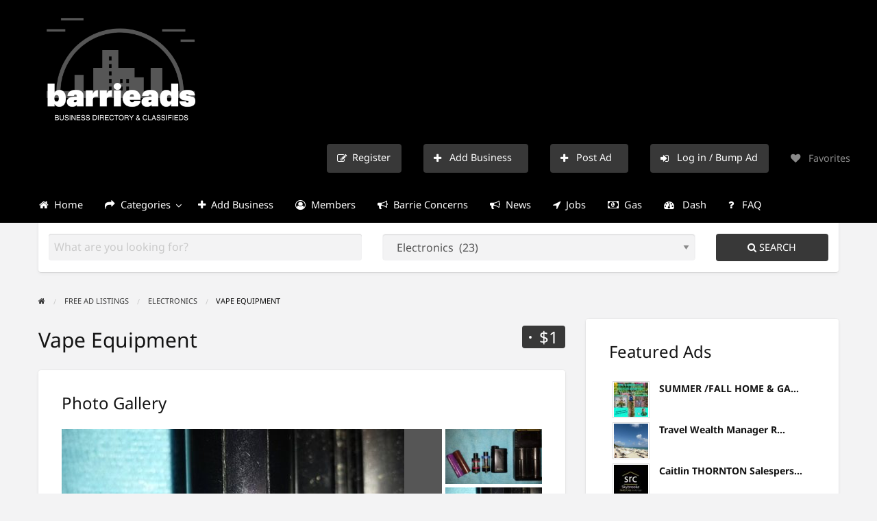

--- FILE ---
content_type: text/html; charset=UTF-8
request_url: https://barrieads.ca/ads/vape-equipment/
body_size: 27042
content:
<!DOCTYPE html>
<html lang="en-CA" class="no-js">
	<head>
		<meta charset="UTF-8">
		<meta name="viewport" content="width=device-width, initial-scale=1">

		<link rel="profile" href="https://gmpg.org/xfn/11">
		<title>Vape Equipment | Barrie Ads</title>

		<meta name='robots' content='max-image-preview:large' />
<script type="f23f91587d23dfcbe48d4ac3-text/javascript">
/* <![CDATA[ */
window.koko_analytics = {"url":"https:\/\/barrieads.ca\/wp-admin\/admin-ajax.php?action=koko_analytics_collect","site_url":"https:\/\/barrieads.ca","post_id":17329,"path":"\/ads\/vape-equipment\/","method":"cookie","use_cookie":true};
/* ]]> */
</script>
<link rel='dns-prefetch' href='//static.addtoany.com' />
<link rel='dns-prefetch' href='//www.bing.com' />
<link rel='dns-prefetch' href='//fonts.googleapis.com' />
<link rel="alternate" type="application/rss+xml" title="Barrie Ads &raquo; Feed" href="https://barrieads.ca/feed/" />
<link rel="alternate" type="application/rss+xml" title="Barrie Ads &raquo; Comments Feed" href="https://barrieads.ca/comments/feed/" />
<link rel="alternate" type="application/rss+xml" title="Barrie Ads &raquo; Vape Equipment Comments Feed" href="https://barrieads.ca/ads/vape-equipment/feed/" />
<link rel="alternate" title="oEmbed (JSON)" type="application/json+oembed" href="https://barrieads.ca/wp-json/oembed/1.0/embed?url=https%3A%2F%2Fbarrieads.ca%2Fads%2Fvape-equipment%2F" />
<link rel="alternate" title="oEmbed (XML)" type="text/xml+oembed" href="https://barrieads.ca/wp-json/oembed/1.0/embed?url=https%3A%2F%2Fbarrieads.ca%2Fads%2Fvape-equipment%2F&#038;format=xml" />
		<link rel="preload" href="https://barrieads.ca/wp-content/themes/classipress/theme-framework/lib/font-awesome/fonts/fontawesome-webfont.woff2?v=4.7.0" as="font" type="font/woff2" crossorigin="anonymous">
		<style id='wp-img-auto-sizes-contain-inline-css' type='text/css'>
img:is([sizes=auto i],[sizes^="auto," i]){contain-intrinsic-size:3000px 1500px}
/*# sourceURL=wp-img-auto-sizes-contain-inline-css */
</style>
<!-- <link rel='stylesheet' id='cf7ic_style-css' href='https://barrieads.ca/wp-content/plugins/contact-form-7-image-captcha/css/cf7ic-style.css?ver=3.3.7' type='text/css' media='all' /> -->
<link rel="stylesheet" type="text/css" href="//barrieads.ca/wp-content/cache/wpfc-minified/9iz2otdn/612uo.css" media="all"/>
<style id='wp-block-library-inline-css' type='text/css'>
:root{--wp-block-synced-color:#7a00df;--wp-block-synced-color--rgb:122,0,223;--wp-bound-block-color:var(--wp-block-synced-color);--wp-editor-canvas-background:#ddd;--wp-admin-theme-color:#007cba;--wp-admin-theme-color--rgb:0,124,186;--wp-admin-theme-color-darker-10:#006ba1;--wp-admin-theme-color-darker-10--rgb:0,107,160.5;--wp-admin-theme-color-darker-20:#005a87;--wp-admin-theme-color-darker-20--rgb:0,90,135;--wp-admin-border-width-focus:2px}@media (min-resolution:192dpi){:root{--wp-admin-border-width-focus:1.5px}}.wp-element-button{cursor:pointer}:root .has-very-light-gray-background-color{background-color:#eee}:root .has-very-dark-gray-background-color{background-color:#313131}:root .has-very-light-gray-color{color:#eee}:root .has-very-dark-gray-color{color:#313131}:root .has-vivid-green-cyan-to-vivid-cyan-blue-gradient-background{background:linear-gradient(135deg,#00d084,#0693e3)}:root .has-purple-crush-gradient-background{background:linear-gradient(135deg,#34e2e4,#4721fb 50%,#ab1dfe)}:root .has-hazy-dawn-gradient-background{background:linear-gradient(135deg,#faaca8,#dad0ec)}:root .has-subdued-olive-gradient-background{background:linear-gradient(135deg,#fafae1,#67a671)}:root .has-atomic-cream-gradient-background{background:linear-gradient(135deg,#fdd79a,#004a59)}:root .has-nightshade-gradient-background{background:linear-gradient(135deg,#330968,#31cdcf)}:root .has-midnight-gradient-background{background:linear-gradient(135deg,#020381,#2874fc)}:root{--wp--preset--font-size--normal:16px;--wp--preset--font-size--huge:42px}.has-regular-font-size{font-size:1em}.has-larger-font-size{font-size:2.625em}.has-normal-font-size{font-size:var(--wp--preset--font-size--normal)}.has-huge-font-size{font-size:var(--wp--preset--font-size--huge)}.has-text-align-center{text-align:center}.has-text-align-left{text-align:left}.has-text-align-right{text-align:right}.has-fit-text{white-space:nowrap!important}#end-resizable-editor-section{display:none}.aligncenter{clear:both}.items-justified-left{justify-content:flex-start}.items-justified-center{justify-content:center}.items-justified-right{justify-content:flex-end}.items-justified-space-between{justify-content:space-between}.screen-reader-text{border:0;clip-path:inset(50%);height:1px;margin:-1px;overflow:hidden;padding:0;position:absolute;width:1px;word-wrap:normal!important}.screen-reader-text:focus{background-color:#ddd;clip-path:none;color:#444;display:block;font-size:1em;height:auto;left:5px;line-height:normal;padding:15px 23px 14px;text-decoration:none;top:5px;width:auto;z-index:100000}html :where(.has-border-color){border-style:solid}html :where([style*=border-top-color]){border-top-style:solid}html :where([style*=border-right-color]){border-right-style:solid}html :where([style*=border-bottom-color]){border-bottom-style:solid}html :where([style*=border-left-color]){border-left-style:solid}html :where([style*=border-width]){border-style:solid}html :where([style*=border-top-width]){border-top-style:solid}html :where([style*=border-right-width]){border-right-style:solid}html :where([style*=border-bottom-width]){border-bottom-style:solid}html :where([style*=border-left-width]){border-left-style:solid}html :where(img[class*=wp-image-]){height:auto;max-width:100%}:where(figure){margin:0 0 1em}html :where(.is-position-sticky){--wp-admin--admin-bar--position-offset:var(--wp-admin--admin-bar--height,0px)}@media screen and (max-width:600px){html :where(.is-position-sticky){--wp-admin--admin-bar--position-offset:0px}}

/*# sourceURL=wp-block-library-inline-css */
</style><style id='global-styles-inline-css' type='text/css'>
:root{--wp--preset--aspect-ratio--square: 1;--wp--preset--aspect-ratio--4-3: 4/3;--wp--preset--aspect-ratio--3-4: 3/4;--wp--preset--aspect-ratio--3-2: 3/2;--wp--preset--aspect-ratio--2-3: 2/3;--wp--preset--aspect-ratio--16-9: 16/9;--wp--preset--aspect-ratio--9-16: 9/16;--wp--preset--color--black: #000000;--wp--preset--color--cyan-bluish-gray: #abb8c3;--wp--preset--color--white: #ffffff;--wp--preset--color--pale-pink: #f78da7;--wp--preset--color--vivid-red: #cf2e2e;--wp--preset--color--luminous-vivid-orange: #ff6900;--wp--preset--color--luminous-vivid-amber: #fcb900;--wp--preset--color--light-green-cyan: #7bdcb5;--wp--preset--color--vivid-green-cyan: #00d084;--wp--preset--color--pale-cyan-blue: #8ed1fc;--wp--preset--color--vivid-cyan-blue: #0693e3;--wp--preset--color--vivid-purple: #9b51e0;--wp--preset--gradient--vivid-cyan-blue-to-vivid-purple: linear-gradient(135deg,rgb(6,147,227) 0%,rgb(155,81,224) 100%);--wp--preset--gradient--light-green-cyan-to-vivid-green-cyan: linear-gradient(135deg,rgb(122,220,180) 0%,rgb(0,208,130) 100%);--wp--preset--gradient--luminous-vivid-amber-to-luminous-vivid-orange: linear-gradient(135deg,rgb(252,185,0) 0%,rgb(255,105,0) 100%);--wp--preset--gradient--luminous-vivid-orange-to-vivid-red: linear-gradient(135deg,rgb(255,105,0) 0%,rgb(207,46,46) 100%);--wp--preset--gradient--very-light-gray-to-cyan-bluish-gray: linear-gradient(135deg,rgb(238,238,238) 0%,rgb(169,184,195) 100%);--wp--preset--gradient--cool-to-warm-spectrum: linear-gradient(135deg,rgb(74,234,220) 0%,rgb(151,120,209) 20%,rgb(207,42,186) 40%,rgb(238,44,130) 60%,rgb(251,105,98) 80%,rgb(254,248,76) 100%);--wp--preset--gradient--blush-light-purple: linear-gradient(135deg,rgb(255,206,236) 0%,rgb(152,150,240) 100%);--wp--preset--gradient--blush-bordeaux: linear-gradient(135deg,rgb(254,205,165) 0%,rgb(254,45,45) 50%,rgb(107,0,62) 100%);--wp--preset--gradient--luminous-dusk: linear-gradient(135deg,rgb(255,203,112) 0%,rgb(199,81,192) 50%,rgb(65,88,208) 100%);--wp--preset--gradient--pale-ocean: linear-gradient(135deg,rgb(255,245,203) 0%,rgb(182,227,212) 50%,rgb(51,167,181) 100%);--wp--preset--gradient--electric-grass: linear-gradient(135deg,rgb(202,248,128) 0%,rgb(113,206,126) 100%);--wp--preset--gradient--midnight: linear-gradient(135deg,rgb(2,3,129) 0%,rgb(40,116,252) 100%);--wp--preset--font-size--small: 13px;--wp--preset--font-size--medium: 20px;--wp--preset--font-size--large: 36px;--wp--preset--font-size--x-large: 42px;--wp--preset--spacing--20: 0.44rem;--wp--preset--spacing--30: 0.67rem;--wp--preset--spacing--40: 1rem;--wp--preset--spacing--50: 1.5rem;--wp--preset--spacing--60: 2.25rem;--wp--preset--spacing--70: 3.38rem;--wp--preset--spacing--80: 5.06rem;--wp--preset--shadow--natural: 6px 6px 9px rgba(0, 0, 0, 0.2);--wp--preset--shadow--deep: 12px 12px 50px rgba(0, 0, 0, 0.4);--wp--preset--shadow--sharp: 6px 6px 0px rgba(0, 0, 0, 0.2);--wp--preset--shadow--outlined: 6px 6px 0px -3px rgb(255, 255, 255), 6px 6px rgb(0, 0, 0);--wp--preset--shadow--crisp: 6px 6px 0px rgb(0, 0, 0);}:where(.is-layout-flex){gap: 0.5em;}:where(.is-layout-grid){gap: 0.5em;}body .is-layout-flex{display: flex;}.is-layout-flex{flex-wrap: wrap;align-items: center;}.is-layout-flex > :is(*, div){margin: 0;}body .is-layout-grid{display: grid;}.is-layout-grid > :is(*, div){margin: 0;}:where(.wp-block-columns.is-layout-flex){gap: 2em;}:where(.wp-block-columns.is-layout-grid){gap: 2em;}:where(.wp-block-post-template.is-layout-flex){gap: 1.25em;}:where(.wp-block-post-template.is-layout-grid){gap: 1.25em;}.has-black-color{color: var(--wp--preset--color--black) !important;}.has-cyan-bluish-gray-color{color: var(--wp--preset--color--cyan-bluish-gray) !important;}.has-white-color{color: var(--wp--preset--color--white) !important;}.has-pale-pink-color{color: var(--wp--preset--color--pale-pink) !important;}.has-vivid-red-color{color: var(--wp--preset--color--vivid-red) !important;}.has-luminous-vivid-orange-color{color: var(--wp--preset--color--luminous-vivid-orange) !important;}.has-luminous-vivid-amber-color{color: var(--wp--preset--color--luminous-vivid-amber) !important;}.has-light-green-cyan-color{color: var(--wp--preset--color--light-green-cyan) !important;}.has-vivid-green-cyan-color{color: var(--wp--preset--color--vivid-green-cyan) !important;}.has-pale-cyan-blue-color{color: var(--wp--preset--color--pale-cyan-blue) !important;}.has-vivid-cyan-blue-color{color: var(--wp--preset--color--vivid-cyan-blue) !important;}.has-vivid-purple-color{color: var(--wp--preset--color--vivid-purple) !important;}.has-black-background-color{background-color: var(--wp--preset--color--black) !important;}.has-cyan-bluish-gray-background-color{background-color: var(--wp--preset--color--cyan-bluish-gray) !important;}.has-white-background-color{background-color: var(--wp--preset--color--white) !important;}.has-pale-pink-background-color{background-color: var(--wp--preset--color--pale-pink) !important;}.has-vivid-red-background-color{background-color: var(--wp--preset--color--vivid-red) !important;}.has-luminous-vivid-orange-background-color{background-color: var(--wp--preset--color--luminous-vivid-orange) !important;}.has-luminous-vivid-amber-background-color{background-color: var(--wp--preset--color--luminous-vivid-amber) !important;}.has-light-green-cyan-background-color{background-color: var(--wp--preset--color--light-green-cyan) !important;}.has-vivid-green-cyan-background-color{background-color: var(--wp--preset--color--vivid-green-cyan) !important;}.has-pale-cyan-blue-background-color{background-color: var(--wp--preset--color--pale-cyan-blue) !important;}.has-vivid-cyan-blue-background-color{background-color: var(--wp--preset--color--vivid-cyan-blue) !important;}.has-vivid-purple-background-color{background-color: var(--wp--preset--color--vivid-purple) !important;}.has-black-border-color{border-color: var(--wp--preset--color--black) !important;}.has-cyan-bluish-gray-border-color{border-color: var(--wp--preset--color--cyan-bluish-gray) !important;}.has-white-border-color{border-color: var(--wp--preset--color--white) !important;}.has-pale-pink-border-color{border-color: var(--wp--preset--color--pale-pink) !important;}.has-vivid-red-border-color{border-color: var(--wp--preset--color--vivid-red) !important;}.has-luminous-vivid-orange-border-color{border-color: var(--wp--preset--color--luminous-vivid-orange) !important;}.has-luminous-vivid-amber-border-color{border-color: var(--wp--preset--color--luminous-vivid-amber) !important;}.has-light-green-cyan-border-color{border-color: var(--wp--preset--color--light-green-cyan) !important;}.has-vivid-green-cyan-border-color{border-color: var(--wp--preset--color--vivid-green-cyan) !important;}.has-pale-cyan-blue-border-color{border-color: var(--wp--preset--color--pale-cyan-blue) !important;}.has-vivid-cyan-blue-border-color{border-color: var(--wp--preset--color--vivid-cyan-blue) !important;}.has-vivid-purple-border-color{border-color: var(--wp--preset--color--vivid-purple) !important;}.has-vivid-cyan-blue-to-vivid-purple-gradient-background{background: var(--wp--preset--gradient--vivid-cyan-blue-to-vivid-purple) !important;}.has-light-green-cyan-to-vivid-green-cyan-gradient-background{background: var(--wp--preset--gradient--light-green-cyan-to-vivid-green-cyan) !important;}.has-luminous-vivid-amber-to-luminous-vivid-orange-gradient-background{background: var(--wp--preset--gradient--luminous-vivid-amber-to-luminous-vivid-orange) !important;}.has-luminous-vivid-orange-to-vivid-red-gradient-background{background: var(--wp--preset--gradient--luminous-vivid-orange-to-vivid-red) !important;}.has-very-light-gray-to-cyan-bluish-gray-gradient-background{background: var(--wp--preset--gradient--very-light-gray-to-cyan-bluish-gray) !important;}.has-cool-to-warm-spectrum-gradient-background{background: var(--wp--preset--gradient--cool-to-warm-spectrum) !important;}.has-blush-light-purple-gradient-background{background: var(--wp--preset--gradient--blush-light-purple) !important;}.has-blush-bordeaux-gradient-background{background: var(--wp--preset--gradient--blush-bordeaux) !important;}.has-luminous-dusk-gradient-background{background: var(--wp--preset--gradient--luminous-dusk) !important;}.has-pale-ocean-gradient-background{background: var(--wp--preset--gradient--pale-ocean) !important;}.has-electric-grass-gradient-background{background: var(--wp--preset--gradient--electric-grass) !important;}.has-midnight-gradient-background{background: var(--wp--preset--gradient--midnight) !important;}.has-small-font-size{font-size: var(--wp--preset--font-size--small) !important;}.has-medium-font-size{font-size: var(--wp--preset--font-size--medium) !important;}.has-large-font-size{font-size: var(--wp--preset--font-size--large) !important;}.has-x-large-font-size{font-size: var(--wp--preset--font-size--x-large) !important;}
/*# sourceURL=global-styles-inline-css */
</style>

<style id='classic-theme-styles-inline-css' type='text/css'>
/*! This file is auto-generated */
.wp-block-button__link{color:#fff;background-color:#32373c;border-radius:9999px;box-shadow:none;text-decoration:none;padding:calc(.667em + 2px) calc(1.333em + 2px);font-size:1.125em}.wp-block-file__button{background:#32373c;color:#fff;text-decoration:none}
/*# sourceURL=/wp-includes/css/classic-themes.min.css */
</style>
<!-- <link rel='stylesheet' id='contact-form-7-css' href='https://barrieads.ca/wp-content/plugins/contact-form-7/includes/css/styles.css?ver=6.1.4' type='text/css' media='all' /> -->
<link rel="stylesheet" type="text/css" href="//barrieads.ca/wp-content/cache/wpfc-minified/dqoqk001/612uo.css" media="all"/>
<!-- <link rel='stylesheet' id='userlistnav-style-css' href='https://barrieads.ca/wp-content/plugins/cp-az-users/css/userlistnav.css?ver=6.9' type='text/css' media='screen' /> -->
<!-- <link rel='stylesheet' id='widgetuserlistnav-style-css' href='https://barrieads.ca/wp-content/plugins/cp-az-users/css/widgetuserlistnav.css?ver=6.9' type='text/css' media='screen' /> -->
<link rel="stylesheet" type="text/css" href="//barrieads.ca/wp-content/cache/wpfc-minified/kppo9u5f/612uo.css" media="screen"/>
<!-- <link rel='stylesheet' id='superfish-css-css' href='https://barrieads.ca/wp-content/plugins/cp-featured-ads-animation/assets/css/superfish.css?ver=6.9' type='text/css' media='all' /> -->
<!-- <link rel='stylesheet' id='feature-newsticker-css-css' href='https://barrieads.ca/wp-content/plugins/cp-featured-ads-animation/assets/css/cp-featured-ads-animation.css?ver=6.9' type='text/css' media='all' /> -->
<!-- <link rel='stylesheet' id='critic-css' href='https://barrieads.ca/wp-content/plugins/critic/assets/css/style.min.css?ver=1.4.1' type='text/css' media='all' /> -->
<link rel="stylesheet" type="text/css" href="//barrieads.ca/wp-content/cache/wpfc-minified/2ogrkgl5/612uo.css" media="all"/>
<style id='critic-inline-css' type='text/css'>

			/**
			 * AppThemes Critic Plugin Inline CSS
			 */
			.critic-rating i,
			.critic-rating-result i {
				color: #565656;
			}
			.critic-progress-bar {
				background-color: #565656;
			}
		

			#critic-review-wrap{margin-top: 0;}
			#critic-review-wrap .critic-reviews-title { margin-bottom:25px; }
			#critic-review-wrap .critic-review { margin-bottom:30px; }
			#criticform input[type='text'], #criticform textarea { width: 100%; }
		
/*# sourceURL=critic-inline-css */
</style>
<!-- <link rel='stylesheet' id='raty-css' href='https://barrieads.ca/wp-content/plugins/critic/assets/js/lib/raty/jquery.raty.min.css?ver=2.7.1' type='text/css' media='all' /> -->
<!-- <link rel='stylesheet' id='wpa-css-css' href='https://barrieads.ca/wp-content/plugins/honeypot/includes/css/wpa.css?ver=2.3.04' type='text/css' media='all' /> -->
<!-- <link rel='stylesheet' id='wpsm_ac-font-awesome-front-css' href='https://barrieads.ca/wp-content/plugins/responsive-accordion-and-collapse/css/font-awesome/css/font-awesome.min.css?ver=6.9' type='text/css' media='all' /> -->
<!-- <link rel='stylesheet' id='wpsm_ac_bootstrap-front-css' href='https://barrieads.ca/wp-content/plugins/responsive-accordion-and-collapse/css/bootstrap-front.css?ver=6.9' type='text/css' media='all' /> -->
<!-- <link rel='stylesheet' id='wp_automatic_gallery_style-css' href='https://barrieads.ca/wp-content/plugins/wp-automatic/css/wp-automatic.css?ver=1.0.0' type='text/css' media='all' /> -->
<!-- <link rel='stylesheet' id='wp-next-post-navi-style-css' href='https://barrieads.ca/wp-content/plugins/wp-next-post-navi/style.css?ver=6.9' type='text/css' media='all' /> -->
<!-- <link rel='stylesheet' id='foundation-css' href='https://barrieads.ca/wp-content/themes/classipress/assets/css/foundation.min.css?ver=6.2.4' type='text/css' media='all' /> -->
<!-- <link rel='stylesheet' id='slick-css' href='https://barrieads.ca/wp-content/themes/classipress/assets/js/lib/slick/slick.min.css?ver=1.6.0' type='text/css' media='all' /> -->
<!-- <link rel='stylesheet' id='slick-theme-css' href='https://barrieads.ca/wp-content/themes/classipress/assets/js/lib/slick/slick-theme.min.css?ver=1.6.0' type='text/css' media='all' /> -->
<!-- <link rel='stylesheet' id='font-awesome-css' href='https://barrieads.ca/wp-content/themes/classipress/theme-framework/lib/font-awesome/css/font-awesome.min.css?ver=4.7.0' type='text/css' media='all' /> -->
<link rel="stylesheet" type="text/css" href="//barrieads.ca/wp-content/cache/wpfc-minified/1pv6k84n/612v5.css" media="all"/>
<style type="text/css">@font-face {font-family:Roboto;font-style:normal;font-weight:400;src:url(/cf-fonts/s/roboto/5.0.11/cyrillic-ext/400/normal.woff2);unicode-range:U+0460-052F,U+1C80-1C88,U+20B4,U+2DE0-2DFF,U+A640-A69F,U+FE2E-FE2F;font-display:swap;}@font-face {font-family:Roboto;font-style:normal;font-weight:400;src:url(/cf-fonts/s/roboto/5.0.11/greek/400/normal.woff2);unicode-range:U+0370-03FF;font-display:swap;}@font-face {font-family:Roboto;font-style:normal;font-weight:400;src:url(/cf-fonts/s/roboto/5.0.11/greek-ext/400/normal.woff2);unicode-range:U+1F00-1FFF;font-display:swap;}@font-face {font-family:Roboto;font-style:normal;font-weight:400;src:url(/cf-fonts/s/roboto/5.0.11/latin-ext/400/normal.woff2);unicode-range:U+0100-02AF,U+0304,U+0308,U+0329,U+1E00-1E9F,U+1EF2-1EFF,U+2020,U+20A0-20AB,U+20AD-20CF,U+2113,U+2C60-2C7F,U+A720-A7FF;font-display:swap;}@font-face {font-family:Roboto;font-style:normal;font-weight:400;src:url(/cf-fonts/s/roboto/5.0.11/cyrillic/400/normal.woff2);unicode-range:U+0301,U+0400-045F,U+0490-0491,U+04B0-04B1,U+2116;font-display:swap;}@font-face {font-family:Roboto;font-style:normal;font-weight:400;src:url(/cf-fonts/s/roboto/5.0.11/latin/400/normal.woff2);unicode-range:U+0000-00FF,U+0131,U+0152-0153,U+02BB-02BC,U+02C6,U+02DA,U+02DC,U+0304,U+0308,U+0329,U+2000-206F,U+2074,U+20AC,U+2122,U+2191,U+2193,U+2212,U+2215,U+FEFF,U+FFFD;font-display:swap;}@font-face {font-family:Roboto;font-style:normal;font-weight:400;src:url(/cf-fonts/s/roboto/5.0.11/vietnamese/400/normal.woff2);unicode-range:U+0102-0103,U+0110-0111,U+0128-0129,U+0168-0169,U+01A0-01A1,U+01AF-01B0,U+0300-0301,U+0303-0304,U+0308-0309,U+0323,U+0329,U+1EA0-1EF9,U+20AB;font-display:swap;}@font-face {font-family:Roboto;font-style:normal;font-weight:500;src:url(/cf-fonts/s/roboto/5.0.11/latin/500/normal.woff2);unicode-range:U+0000-00FF,U+0131,U+0152-0153,U+02BB-02BC,U+02C6,U+02DA,U+02DC,U+0304,U+0308,U+0329,U+2000-206F,U+2074,U+20AC,U+2122,U+2191,U+2193,U+2212,U+2215,U+FEFF,U+FFFD;font-display:swap;}@font-face {font-family:Roboto;font-style:normal;font-weight:500;src:url(/cf-fonts/s/roboto/5.0.11/vietnamese/500/normal.woff2);unicode-range:U+0102-0103,U+0110-0111,U+0128-0129,U+0168-0169,U+01A0-01A1,U+01AF-01B0,U+0300-0301,U+0303-0304,U+0308-0309,U+0323,U+0329,U+1EA0-1EF9,U+20AB;font-display:swap;}@font-face {font-family:Roboto;font-style:normal;font-weight:500;src:url(/cf-fonts/s/roboto/5.0.11/greek-ext/500/normal.woff2);unicode-range:U+1F00-1FFF;font-display:swap;}@font-face {font-family:Roboto;font-style:normal;font-weight:500;src:url(/cf-fonts/s/roboto/5.0.11/greek/500/normal.woff2);unicode-range:U+0370-03FF;font-display:swap;}@font-face {font-family:Roboto;font-style:normal;font-weight:500;src:url(/cf-fonts/s/roboto/5.0.11/cyrillic-ext/500/normal.woff2);unicode-range:U+0460-052F,U+1C80-1C88,U+20B4,U+2DE0-2DFF,U+A640-A69F,U+FE2E-FE2F;font-display:swap;}@font-face {font-family:Roboto;font-style:normal;font-weight:500;src:url(/cf-fonts/s/roboto/5.0.11/latin-ext/500/normal.woff2);unicode-range:U+0100-02AF,U+0304,U+0308,U+0329,U+1E00-1E9F,U+1EF2-1EFF,U+2020,U+20A0-20AB,U+20AD-20CF,U+2113,U+2C60-2C7F,U+A720-A7FF;font-display:swap;}@font-face {font-family:Roboto;font-style:normal;font-weight:500;src:url(/cf-fonts/s/roboto/5.0.11/cyrillic/500/normal.woff2);unicode-range:U+0301,U+0400-045F,U+0490-0491,U+04B0-04B1,U+2116;font-display:swap;}@font-face {font-family:Sanchez;font-style:normal;font-weight:400;src:url(/cf-fonts/s/sanchez/5.0.18/latin-ext/400/normal.woff2);unicode-range:U+0100-02AF,U+0304,U+0308,U+0329,U+1E00-1E9F,U+1EF2-1EFF,U+2020,U+20A0-20AB,U+20AD-20CF,U+2113,U+2C60-2C7F,U+A720-A7FF;font-display:swap;}@font-face {font-family:Sanchez;font-style:normal;font-weight:400;src:url(/cf-fonts/s/sanchez/5.0.18/latin/400/normal.woff2);unicode-range:U+0000-00FF,U+0131,U+0152-0153,U+02BB-02BC,U+02C6,U+02DA,U+02DC,U+0304,U+0308,U+0329,U+2000-206F,U+2074,U+20AC,U+2122,U+2191,U+2193,U+2212,U+2215,U+FEFF,U+FFFD;font-display:swap;}@font-face {font-family:Noto Sans;font-style:normal;font-weight:400;src:url(/cf-fonts/s/noto-sans/5.0.18/devanagari/400/normal.woff2);unicode-range:U+0900-097F,U+1CD0-1CF9,U+200C-200D,U+20A8,U+20B9,U+25CC,U+A830-A839,U+A8E0-A8FF;font-display:swap;}@font-face {font-family:Noto Sans;font-style:normal;font-weight:400;src:url(/cf-fonts/s/noto-sans/5.0.18/vietnamese/400/normal.woff2);unicode-range:U+0102-0103,U+0110-0111,U+0128-0129,U+0168-0169,U+01A0-01A1,U+01AF-01B0,U+0300-0301,U+0303-0304,U+0308-0309,U+0323,U+0329,U+1EA0-1EF9,U+20AB;font-display:swap;}@font-face {font-family:Noto Sans;font-style:normal;font-weight:400;src:url(/cf-fonts/s/noto-sans/5.0.18/latin/400/normal.woff2);unicode-range:U+0000-00FF,U+0131,U+0152-0153,U+02BB-02BC,U+02C6,U+02DA,U+02DC,U+0304,U+0308,U+0329,U+2000-206F,U+2074,U+20AC,U+2122,U+2191,U+2193,U+2212,U+2215,U+FEFF,U+FFFD;font-display:swap;}@font-face {font-family:Noto Sans;font-style:normal;font-weight:400;src:url(/cf-fonts/s/noto-sans/5.0.18/latin-ext/400/normal.woff2);unicode-range:U+0100-02AF,U+0304,U+0308,U+0329,U+1E00-1E9F,U+1EF2-1EFF,U+2020,U+20A0-20AB,U+20AD-20CF,U+2113,U+2C60-2C7F,U+A720-A7FF;font-display:swap;}@font-face {font-family:Noto Sans;font-style:normal;font-weight:400;src:url(/cf-fonts/s/noto-sans/5.0.18/cyrillic/400/normal.woff2);unicode-range:U+0301,U+0400-045F,U+0490-0491,U+04B0-04B1,U+2116;font-display:swap;}@font-face {font-family:Noto Sans;font-style:normal;font-weight:400;src:url(/cf-fonts/s/noto-sans/5.0.18/greek-ext/400/normal.woff2);unicode-range:U+1F00-1FFF;font-display:swap;}@font-face {font-family:Noto Sans;font-style:normal;font-weight:400;src:url(/cf-fonts/s/noto-sans/5.0.18/greek/400/normal.woff2);unicode-range:U+0370-03FF;font-display:swap;}@font-face {font-family:Noto Sans;font-style:normal;font-weight:400;src:url(/cf-fonts/s/noto-sans/5.0.18/cyrillic-ext/400/normal.woff2);unicode-range:U+0460-052F,U+1C80-1C88,U+20B4,U+2DE0-2DFF,U+A640-A69F,U+FE2E-FE2F;font-display:swap;}@font-face {font-family:Noto Sans;font-style:italic;font-weight:400;src:url(/cf-fonts/s/noto-sans/5.0.18/devanagari/400/italic.woff2);unicode-range:U+0900-097F,U+1CD0-1CF9,U+200C-200D,U+20A8,U+20B9,U+25CC,U+A830-A839,U+A8E0-A8FF;font-display:swap;}@font-face {font-family:Noto Sans;font-style:italic;font-weight:400;src:url(/cf-fonts/s/noto-sans/5.0.18/vietnamese/400/italic.woff2);unicode-range:U+0102-0103,U+0110-0111,U+0128-0129,U+0168-0169,U+01A0-01A1,U+01AF-01B0,U+0300-0301,U+0303-0304,U+0308-0309,U+0323,U+0329,U+1EA0-1EF9,U+20AB;font-display:swap;}@font-face {font-family:Noto Sans;font-style:italic;font-weight:400;src:url(/cf-fonts/s/noto-sans/5.0.18/greek-ext/400/italic.woff2);unicode-range:U+1F00-1FFF;font-display:swap;}@font-face {font-family:Noto Sans;font-style:italic;font-weight:400;src:url(/cf-fonts/s/noto-sans/5.0.18/cyrillic-ext/400/italic.woff2);unicode-range:U+0460-052F,U+1C80-1C88,U+20B4,U+2DE0-2DFF,U+A640-A69F,U+FE2E-FE2F;font-display:swap;}@font-face {font-family:Noto Sans;font-style:italic;font-weight:400;src:url(/cf-fonts/s/noto-sans/5.0.18/greek/400/italic.woff2);unicode-range:U+0370-03FF;font-display:swap;}@font-face {font-family:Noto Sans;font-style:italic;font-weight:400;src:url(/cf-fonts/s/noto-sans/5.0.18/latin/400/italic.woff2);unicode-range:U+0000-00FF,U+0131,U+0152-0153,U+02BB-02BC,U+02C6,U+02DA,U+02DC,U+0304,U+0308,U+0329,U+2000-206F,U+2074,U+20AC,U+2122,U+2191,U+2193,U+2212,U+2215,U+FEFF,U+FFFD;font-display:swap;}@font-face {font-family:Noto Sans;font-style:italic;font-weight:400;src:url(/cf-fonts/s/noto-sans/5.0.18/latin-ext/400/italic.woff2);unicode-range:U+0100-02AF,U+0304,U+0308,U+0329,U+1E00-1E9F,U+1EF2-1EFF,U+2020,U+20A0-20AB,U+20AD-20CF,U+2113,U+2C60-2C7F,U+A720-A7FF;font-display:swap;}@font-face {font-family:Noto Sans;font-style:italic;font-weight:400;src:url(/cf-fonts/s/noto-sans/5.0.18/cyrillic/400/italic.woff2);unicode-range:U+0301,U+0400-045F,U+0490-0491,U+04B0-04B1,U+2116;font-display:swap;}@font-face {font-family:Noto Sans;font-style:normal;font-weight:700;src:url(/cf-fonts/s/noto-sans/5.0.18/vietnamese/700/normal.woff2);unicode-range:U+0102-0103,U+0110-0111,U+0128-0129,U+0168-0169,U+01A0-01A1,U+01AF-01B0,U+0300-0301,U+0303-0304,U+0308-0309,U+0323,U+0329,U+1EA0-1EF9,U+20AB;font-display:swap;}@font-face {font-family:Noto Sans;font-style:normal;font-weight:700;src:url(/cf-fonts/s/noto-sans/5.0.18/devanagari/700/normal.woff2);unicode-range:U+0900-097F,U+1CD0-1CF9,U+200C-200D,U+20A8,U+20B9,U+25CC,U+A830-A839,U+A8E0-A8FF;font-display:swap;}@font-face {font-family:Noto Sans;font-style:normal;font-weight:700;src:url(/cf-fonts/s/noto-sans/5.0.18/cyrillic/700/normal.woff2);unicode-range:U+0301,U+0400-045F,U+0490-0491,U+04B0-04B1,U+2116;font-display:swap;}@font-face {font-family:Noto Sans;font-style:normal;font-weight:700;src:url(/cf-fonts/s/noto-sans/5.0.18/latin-ext/700/normal.woff2);unicode-range:U+0100-02AF,U+0304,U+0308,U+0329,U+1E00-1E9F,U+1EF2-1EFF,U+2020,U+20A0-20AB,U+20AD-20CF,U+2113,U+2C60-2C7F,U+A720-A7FF;font-display:swap;}@font-face {font-family:Noto Sans;font-style:normal;font-weight:700;src:url(/cf-fonts/s/noto-sans/5.0.18/cyrillic-ext/700/normal.woff2);unicode-range:U+0460-052F,U+1C80-1C88,U+20B4,U+2DE0-2DFF,U+A640-A69F,U+FE2E-FE2F;font-display:swap;}@font-face {font-family:Noto Sans;font-style:normal;font-weight:700;src:url(/cf-fonts/s/noto-sans/5.0.18/latin/700/normal.woff2);unicode-range:U+0000-00FF,U+0131,U+0152-0153,U+02BB-02BC,U+02C6,U+02DA,U+02DC,U+0304,U+0308,U+0329,U+2000-206F,U+2074,U+20AC,U+2122,U+2191,U+2193,U+2212,U+2215,U+FEFF,U+FFFD;font-display:swap;}@font-face {font-family:Noto Sans;font-style:normal;font-weight:700;src:url(/cf-fonts/s/noto-sans/5.0.18/greek/700/normal.woff2);unicode-range:U+0370-03FF;font-display:swap;}@font-face {font-family:Noto Sans;font-style:normal;font-weight:700;src:url(/cf-fonts/s/noto-sans/5.0.18/greek-ext/700/normal.woff2);unicode-range:U+1F00-1FFF;font-display:swap;}</style>
<!-- <link rel='stylesheet' id='at-main-css' href='https://barrieads.ca/wp-content/themes/classipress/assets/css/style.min.css?ver=4.2.7' type='text/css' media='all' /> -->
<link rel="stylesheet" type="text/css" href="//barrieads.ca/wp-content/cache/wpfc-minified/229wwjk6/612uo.css" media="all"/>
<style id='at-main-inline-css' type='text/css'>

		/* ClassiPress Header Top Bar Background Color */
		.header #first-top-bar {
			background-color: #000000;
		}
	

		/* ClassiPress Header Top Bar Links Color */
		.header #first-top-bar nav > ul > li > a {
			color: #ffffff;
		}
		.header #first-top-bar nav > ul > li > a:focus, .header #first-top-bar nav > ul > li > a:hover, .header #first-top-bar nav > ul > li > a:active {
			color: #ffffff;
		}
	

		/* ClassiPress Header Background Color */
		.header #top-bar-primary {
			background-color: #000000;
		}
		.header #top-bar-primary {
			border-bottom: 1px solid #000000;
		}
	

		/* ClassiPress Primary Header Text Color */
		#top-bar-primary {
			color: #565656;
		}
	

		/* ClassiPress Primary Header Links Color */
		#top-bar-primary li.menu-item a {
			color: #8A8A8A;
		}
		#top-bar-primary li.menu-item a:focus, #top-bar-primary li.menu-item a:hover {
			color: #707070;
		}
	

		/* ClassiPress Header Bottom Bar Background Color */
		.header #top-bar-secondary {
			background-color: #000000;
		}
	

		/* ClassiPress Sticky Header Background Color */
		.sticky-header:not(.shrink_sticky_title_bar) #sticky_header.is-stuck #top-bar-primary,
		.sticky-header:not(.shrink_sticky_nav_bar) #sticky_header.is-stuck #top-bar-secondary,
		.sticky-header:not(.shrink_sticky_top_bar) #sticky_header.is-stuck #first-top-bar {
			background-color: #000000;
		}
		.sticky-header:not(.shrink_sticky_title_bar) #sticky_header.is-stuck #top-bar-primary {
			border-bottom: 1px solid #000000;
		}
	

		/* ClassiPress Sticky Header Text Color */
		.sticky-header:not(.shrink_sticky_top_bar) #sticky_header.is-stuck #first-top-bar nav > ul > li > a,
		.sticky-header:not(.shrink_sticky_title_bar) #sticky_header.is-stuck #top-bar-primary,
		.sticky-header:not(.shrink_sticky_title_bar) #sticky_header.is-stuck #top-bar-primary li.menu-item a,
		.sticky-header:not(.shrink_sticky_nav_bar) #sticky_header.is-stuck #top-bar-secondary #menu-header > .menu-item > a {
			color: #5b5b5b;
		}
		.sticky-header:not(.shrink_sticky_top_bar) #sticky_header.is-stuck #first-top-bar nav > ul > li > a:focus,
		.sticky-header:not(.shrink_sticky_top_bar) #sticky_header.is-stuck #first-top-bar nav > ul > li > a:hover,
		.sticky-header:not(.shrink_sticky_top_bar) #sticky_header.is-stuck #first-top-bar nav > ul > li > a:active,
		.sticky-header:not(.shrink_sticky_title_bar) #sticky_header.is-stuck #top-bar-primary li.menu-item a:focus,
		.sticky-header:not(.shrink_sticky_title_bar) #sticky_header.is-stuck #top-bar-primary li.menu-item a:hover,
		.sticky-header:not(.shrink_sticky_nav_bar) #sticky_header.is-stuck #top-bar-secondary #menu-header > .menu-item > a:focus,
		.sticky-header:not(.shrink_sticky_nav_bar) #sticky_header.is-stuck #top-bar-secondary #menu-header > .menu-item > a:hover,
		.sticky-header:not(.shrink_sticky_nav_bar) #sticky_header.is-stuck #top-bar-secondary #menu-header > .menu-item > a:active {
			color: #414141;
		}
	

		/* ClassiPress Global Text Color */
		body {
			color: #141414;
		}
	

		/* ClassiPress Footer Background Color */
		#footer {
			background-color: #000000;
		}
	

		/* ClassiPress Fonts */
		
			html {
				font-size: 0.999rem;
			}
		
			body {
				font-family: 'Noto Sans', sans-serif;
			}
		
			.h1, .h2, .h3, .h4, .h5, .h6, h1, h2, h3, h4, h5, h6 {
				font-family: 'Noto Sans', sans-serif;
			}
		
	

		/* ClassiPress Header Media Overlay Background Color */
		.custom-header-media:after {
			background-color: #000;
		}
	

		/* Header Site Title */
		.header .site-title {
			clip: rect(1px, 1px, 1px, 1px);
			position: absolute;
		}
	

		/* Header Site Tagline */
		.header .site-description {
			clip: rect(1px, 1px, 1px, 1px);
			position: absolute;
		}
	
/*# sourceURL=at-main-inline-css */
</style>
<!-- <link rel='stylesheet' id='couponwheel-css' href='https://barrieads.ca/wp-content/plugins/couponwheel/assets/frontend.css?ver=1711321304' type='text/css' media='all' /> -->
<!-- <link rel='stylesheet' id='hurrytimer-css' href='https://barrieads.ca/wp-content/uploads/hurrytimer/css/992c22c6bfc20721.css?ver=6.9' type='text/css' media='all' /> -->
<!-- <link rel='stylesheet' id='addtoany-css' href='https://barrieads.ca/wp-content/plugins/add-to-any/addtoany.min.css?ver=1.16' type='text/css' media='all' /> -->
<link rel="stylesheet" type="text/css" href="//barrieads.ca/wp-content/cache/wpfc-minified/8uv78t1n/612uo.css" media="all"/>
<script type="f23f91587d23dfcbe48d4ac3-text/javascript" id="jquery-core-js-extra">
/* <![CDATA[ */
var AppThemes = {"ajaxurl":"/wp-admin/admin-ajax.php","current_url":"https://barrieads.ca/ads/vape-equipment/"};
//# sourceURL=jquery-core-js-extra
/* ]]> */
</script>
<script src='//barrieads.ca/wp-content/cache/wpfc-minified/mkbxt2js/612uo.js' type="f23f91587d23dfcbe48d4ac3-text/javascript"></script>
<!-- <script type="text/javascript" src="https://barrieads.ca/wp-includes/js/jquery/jquery.min.js?ver=3.7.1" id="jquery-core-js"></script> -->
<!-- <script type="text/javascript" src="https://barrieads.ca/wp-includes/js/jquery/jquery-migrate.min.js?ver=3.4.1" id="jquery-migrate-js"></script> -->
<script type="f23f91587d23dfcbe48d4ac3-text/javascript" id="jquery-js-after">
/* <![CDATA[ */
var AppThemes = {"ajaxurl":"\/wp-admin\/admin-ajax.php","current_url":"https:\/\/barrieads.ca\/ads\/vape-equipment\/"};
//# sourceURL=jquery-js-after
/* ]]> */
</script>
<script type="f23f91587d23dfcbe48d4ac3-text/javascript" id="addtoany-core-js-before">
/* <![CDATA[ */
window.a2a_config=window.a2a_config||{};a2a_config.callbacks=[];a2a_config.overlays=[];a2a_config.templates={};a2a_localize = {
	Share: "Share",
	Save: "Save",
	Subscribe: "Subscribe",
	Email: "Email",
	Bookmark: "Bookmark",
	ShowAll: "Show All",
	ShowLess: "Show less",
	FindServices: "Find service(s)",
	FindAnyServiceToAddTo: "Instantly find any service to add to",
	PoweredBy: "Powered by",
	ShareViaEmail: "Share via email",
	SubscribeViaEmail: "Subscribe via email",
	BookmarkInYourBrowser: "Bookmark in your browser",
	BookmarkInstructions: "Press Ctrl+D or \u2318+D to bookmark this page",
	AddToYourFavorites: "Add to your favourites",
	SendFromWebOrProgram: "Send from any email address or email program",
	EmailProgram: "Email program",
	More: "More&#8230;",
	ThanksForSharing: "Thanks for sharing!",
	ThanksForFollowing: "Thanks for following!"
};

a2a_config.icon_color="#cccccc,#565656";

//# sourceURL=addtoany-core-js-before
/* ]]> */
</script>
<script type="f23f91587d23dfcbe48d4ac3-text/javascript" defer src="https://static.addtoany.com/menu/page.js" id="addtoany-core-js"></script>
<script src='//barrieads.ca/wp-content/cache/wpfc-minified/efgxx79s/612uo.js' type="f23f91587d23dfcbe48d4ac3-text/javascript"></script>
<!-- <script type="text/javascript" defer src="https://barrieads.ca/wp-content/plugins/add-to-any/addtoany.min.js?ver=1.1" id="addtoany-jquery-js"></script> -->
<!-- <script type="text/javascript" src="https://barrieads.ca/wp-content/plugins/cp-featured-ads-animation/assets/js/superfish.js?ver=6.9" id="superfish-js-js"></script> -->
<!-- <script type="text/javascript" src="https://barrieads.ca/wp-content/plugins/cp-featured-ads-animation/assets/js/cp-featured-ads-animation.js?ver=6.9" id="feature-newsticker-js-js"></script> -->
<!-- <script type="text/javascript" src="https://barrieads.ca/wp-content/plugins/critic/assets/js/lib/raty/jquery.raty.min.js?ver=2.7.1" id="raty-js"></script> -->
<script type="f23f91587d23dfcbe48d4ac3-text/javascript" id="critic-js-js-extra">
/* <![CDATA[ */
var criticVars = {"nonce":"4dc799d290","ajaxUrl":"/wp-admin/admin-ajax.php","path":"","starType":"i","half":"1","cancel":"","scoreName":"critic_rating","score":"0","number":"5","numberMax":"20","cancelHint":"Reset rating","noRatedMsg":"No rating","noRating":"Set the rating please!","hints":["bad","poor","average","good","excellent"]};
//# sourceURL=critic-js-js-extra
/* ]]> */
</script>
<script src='//barrieads.ca/wp-content/cache/wpfc-minified/8xnv0j50/612v5.js' type="f23f91587d23dfcbe48d4ac3-text/javascript"></script>
<!-- <script type="text/javascript" src="https://barrieads.ca/wp-content/plugins/critic/assets/js/plugin-scripts.min.js?ver=1.4.1" id="critic-js-js"></script> -->
<!-- <script type="text/javascript" src="https://barrieads.ca/wp-content/plugins/wp-automatic/js/main-front.js?ver=1.0.1" id="wp_automatic_gallery-js"></script> -->
<!-- <script type="text/javascript" src="https://barrieads.ca/wp-content/themes/classipress/framework/js/validate/jquery.validate.min.js?ver=1.15.0" id="validate-js"></script> -->
<script type="f23f91587d23dfcbe48d4ac3-text/javascript" id="validate-lang-js-extra">
/* <![CDATA[ */
var validateL10n = {"required":"This field is required.","remote":"Please fix this field.","email":"Please enter a valid email address.","url":"Please enter a valid URL.","date":"Please enter a valid date.","dateISO":"Please enter a valid date (ISO).","number":"Please enter a valid number.","digits":"Please enter only digits.","creditcard":"Please enter a valid credit card number.","equalTo":"Please enter the same value again.","maxlength":"Please enter no more than {0} characters.","minlength":"Please enter at least {0} characters.","rangelength":"Please enter a value between {0} and {1} characters long.","range":"Please enter a value between {0} and {1}.","max":"Please enter a value less than or equal to {0}.","min":"Please enter a value greater than or equal to {0}."};
//# sourceURL=validate-lang-js-extra
/* ]]> */
</script>
<script src='//barrieads.ca/wp-content/cache/wpfc-minified/lcp1xn6w/612uo.js' type="f23f91587d23dfcbe48d4ac3-text/javascript"></script>
<!-- <script type="text/javascript" src="https://barrieads.ca/wp-content/themes/classipress/framework/js/validate/jquery.validate-lang.js?ver=6.9" id="validate-lang-js"></script> -->
<link rel="https://api.w.org/" href="https://barrieads.ca/wp-json/" /><link rel="EditURI" type="application/rsd+xml" title="RSD" href="https://barrieads.ca/xmlrpc.php?rsd" />
<link rel='shortlink' href='https://barrieads.ca/?p=17329' />
<style type="text/css">
					.wp-next-post-navi a{
					text-decoration: none;
font:bold 20px sans-serif, arial;
color: #565656;
					}
				 </style><link rel="apple-touch-icon" sizes="180x180" href="/wp-content/uploads/fbrfg/apple-touch-icon.png">
<link rel="icon" type="image/png" sizes="32x32" href="/wp-content/uploads/fbrfg/favicon-32x32.png">
<link rel="icon" type="image/png" sizes="16x16" href="/wp-content/uploads/fbrfg/favicon-16x16.png">
<link rel="manifest" href="/wp-content/uploads/fbrfg/site.webmanifest">
<link rel="mask-icon" href="/wp-content/uploads/fbrfg/safari-pinned-tab.svg" color="#5bbad5">
<link rel="shortcut icon" href="/wp-content/uploads/fbrfg/favicon.ico">
<meta name="msapplication-TileColor" content="#da532c">
<meta name="msapplication-config" content="/wp-content/uploads/fbrfg/browserconfig.xml">
<meta name="theme-color" content="#ffffff">
	<meta name="generator" content="ClassiPress 4.2.7" />
<link rel="pingback" href="https://barrieads.ca/xmlrpc.php">
<link rel="alternate" type="application/rss+xml" title="RSS 2.0" href="https://barrieads.ca/feed/?post_type=ad_listing">
<meta property="og:type" content="article" />
<meta property="og:locale" content="en_CA" />
<meta property="og:site_name" content="Barrie Ads" />
<meta property="og:image" content="https://barrieads.ca/wp-content/uploads/2017/12/106675-500x281.jpg" />
<meta property="og:url" content="https://barrieads.ca/ads/vape-equipment/" />
<meta property="og:title" content="Vape Equipment" />
<meta property="og:description" content="Must pick up in Barrie. Selling altogether. Will not trade. IStick Pico 75W ELeaf MELO 3 Mini Tank Aspire Clieto Tank 2x 18650 3.7V 2600mAh batteries Intellicharger i2 dual battery rapid cha..." />
<meta property="article:published_time" content="2017-12-10T16:52:42+00:00" />
<meta property="article:modified_time" content="2017-12-10T16:52:42+00:00" />
<meta property="article:author" content="https://barrieads.ca/author/" />


<!-- This site is optimized with the Simple SEO plugin v2.0.33 - https://wordpress.org/plugins/cds-simple-seo/ -->
<meta property="og:site_name" content="Barrie Ads" />
<meta property="og:url" content="https://barrieads.ca/ads/vape-equipment/" />
<meta property="og:type" content="website" />
<meta property="og:title" content="Vape Equipment | Barrie Ads" />
<meta name="twitter:title" content="Vape Equipment | Barrie Ads" />
<meta name="google-site-verification" content="qoNyH4mKTT3Vis4EONSxsR7hDWza5V2ZGqus4CCf9Ms" />
<link rel="canonical" href="https://barrieads.ca/ads/vape-equipment/" />
<!-- / Simple SEO plugin. -->



<!-- This site uses the Google Analytics 4 by Simple SEO plugin 2.0.33 - https://wordpress.org/plugins/cds-simple-seo/ -->
<!-- Global site tag (gtag.js) - Google Analytics -->
<script async src="https://www.googletagmanager.com/gtag/js?id=&lt;!-- Google tag (gtag.js) --&gt; &lt;script async src=&quot;https://www.googletagmanager.com/gtag/js?id=G-56YK17BJMM&quot;&gt;&lt;/script&gt; &lt;script&gt;   window.dataLayer = window.dataLayer || [];   function gtag(){dataLayer.push(arguments);}   gtag(&#039;js&#039;, new Date());    gtag(&#039;config&#039;, &#039;G-56YK17BJMM&#039;); &lt;/script&gt;" type="f23f91587d23dfcbe48d4ac3-text/javascript"></script>
<script type="f23f91587d23dfcbe48d4ac3-text/javascript">
  window.dataLayer = window.dataLayer || [];
  function gtag(){dataLayer.push(arguments);}
  gtag('js', new Date());

  gtag('config', '&lt;!-- Google tag (gtag.js) --&gt; &lt;script async src=&quot;https://www.googletagmanager.com/gtag/js?id=G-56YK17BJMM&quot;&gt;&lt;/script&gt; &lt;script&gt;   window.dataLayer = window.dataLayer || [];   function gtag(){dataLayer.push(arguments);}   gtag(&#039;js&#039;, new Date());    gtag(&#039;config&#039;, &#039;G-56YK17BJMM&#039;); &lt;/script&gt;');
</script>
<!-- / Google Analytics 4 by Simple SEO -->



<script type="application/ld+json" class="saswp-schema-markup-output">
[{"@context":"https:\/\/schema.org\/","@graph":[{"@context":"https:\/\/schema.org\/","@type":"SiteNavigationElement","@id":"https:\/\/barrieads.ca\/#home","name":"Home","url":"https:\/\/barrieads.ca"},{"@context":"https:\/\/schema.org\/","@type":"SiteNavigationElement","@id":"https:\/\/barrieads.ca\/#categories","name":"Categories","url":"https:\/\/barrieads.ca\/categories\/"},{"@context":"https:\/\/schema.org\/","@type":"SiteNavigationElement","@id":"https:\/\/barrieads.ca\/#add-business","name":"Add Business","url":"https:\/\/barrieads.ca\/add-your-business\/"},{"@context":"https:\/\/schema.org\/","@type":"SiteNavigationElement","@id":"https:\/\/barrieads.ca\/#members","name":"Members","url":"https:\/\/barrieads.ca\/active-members"},{"@context":"https:\/\/schema.org\/","@type":"SiteNavigationElement","@id":"https:\/\/barrieads.ca\/#barrie-concerns","name":"Barrie Concerns","url":"https:\/\/www.facebook.com\/groups\/1054260438114611"},{"@context":"https:\/\/schema.org\/","@type":"SiteNavigationElement","@id":"https:\/\/barrieads.ca\/#news","name":"News","url":"https:\/\/barrieads.ca\/barrie-news\/"},{"@context":"https:\/\/schema.org\/","@type":"SiteNavigationElement","@id":"https:\/\/barrieads.ca\/#jobs","name":"Jobs","url":"https:\/\/barrieads.ca\/simcoe-jobs"},{"@context":"https:\/\/schema.org\/","@type":"SiteNavigationElement","@id":"https:\/\/barrieads.ca\/#gas","name":"Gas","url":"https:\/\/barrieads.ca\/barrie-gas-prices\/"},{"@context":"https:\/\/schema.org\/","@type":"SiteNavigationElement","@id":"https:\/\/barrieads.ca\/#dash","name":"Dash","url":"https:\/\/barrieads.ca\/dashboard"},{"@context":"https:\/\/schema.org\/","@type":"SiteNavigationElement","@id":"https:\/\/barrieads.ca\/#faq","name":"FAQ","url":"https:\/\/barrieads.ca\/faq\/"}]},

{"@context":"https:\/\/schema.org\/","@type":"BreadcrumbList","@id":"https:\/\/barrieads.ca\/ads\/vape-equipment\/#breadcrumb","itemListElement":[{"@type":"ListItem","position":1,"item":{"@id":"https:\/\/barrieads.ca","name":"Barrie Ads"}},{"@type":"ListItem","position":2,"item":{"@id":"https:\/\/barrieads.ca\/ads\/","name":"Ads"}},{"@type":"ListItem","position":3,"item":{"@id":"https:\/\/barrieads.ca\/ads\/vape-equipment\/","name":"Vape Equipment"}}]}]
</script>

<style type="text/css" id="custom-background-css">
#content.off-canvas-content { background-color: #f3f3f4; }
</style>
	<link rel="icon" href="https://barrieads.ca/wp-content/uploads/2023/07/1200-50x50.jpg" sizes="32x32" />
<link rel="icon" href="https://barrieads.ca/wp-content/uploads/2023/07/1200-250x250.jpg" sizes="192x192" />
<link rel="apple-touch-icon" href="https://barrieads.ca/wp-content/uploads/2023/07/1200-250x250.jpg" />
<meta name="msapplication-TileImage" content="https://barrieads.ca/wp-content/uploads/2023/07/1200-600x600.jpg" />
    <style type="text/css">
	
		.recordfromblog li.cat-item-324 { background: url("https://barrieads.ca/wp-content/uploads/2017/01/barrie-fish.png") no-repeat left center; padding-left:22px; background-size:16px 16px;}
	.recordfromblog li.cat-item-324:hover { background:#eee url("https://barrieads.ca/wp-content/uploads/2017/01/barrie-fish.png") no-repeat left center; background-size:16px 16px; }
		.recordfromblog li.cat-item-10 { background: url("https://barrieads.ca/wp-content/uploads/2017/01/barrie-real-estate.png") no-repeat left center; padding-left:22px; background-size:16px 16px;}
	.recordfromblog li.cat-item-10:hover { background:#eee url("https://barrieads.ca/wp-content/uploads/2017/01/barrie-real-estate.png") no-repeat left center; background-size:16px 16px; }
		.recordfromblog li.cat-item-12 { background: url("") no-repeat left center; padding-left:22px; background-size:16px 16px;}
	.recordfromblog li.cat-item-12:hover { background:#eee url("") no-repeat left center; background-size:16px 16px; }
		.recordfromblog li.cat-item-13 { background: url("https://barrieads.ca/wp-content/uploads/2017/01/barrie-pet.png") no-repeat left center; padding-left:22px; background-size:16px 16px;}
	.recordfromblog li.cat-item-13:hover { background:#eee url("https://barrieads.ca/wp-content/uploads/2017/01/barrie-pet.png") no-repeat left center; background-size:16px 16px; }
		.recordfromblog li.cat-item-336 { background: url("https://barrieads.ca/wp-content/uploads/2017/01/barrie-cats.png") no-repeat left center; padding-left:22px; background-size:16px 16px;}
	.recordfromblog li.cat-item-336:hover { background:#eee url("https://barrieads.ca/wp-content/uploads/2017/01/barrie-cats.png") no-repeat left center; background-size:16px 16px; }
		.recordfromblog li.cat-item-342 { background: url("https://barrieads.ca/wp-content/uploads/2017/01/barrie-job.png") no-repeat left center; padding-left:22px; background-size:16px 16px;}
	.recordfromblog li.cat-item-342:hover { background:#eee url("https://barrieads.ca/wp-content/uploads/2017/01/barrie-job.png") no-repeat left center; background-size:16px 16px; }
		.recordfromblog li.cat-item-341 { background: url("https://barrieads.ca/wp-content/uploads/2017/01/barrie-job-employment.png") no-repeat left center; padding-left:22px; background-size:16px 16px;}
	.recordfromblog li.cat-item-341:hover { background:#eee url("https://barrieads.ca/wp-content/uploads/2017/01/barrie-job-employment.png") no-repeat left center; background-size:16px 16px; }
		.recordfromblog li.cat-item-343 { background: url("https://barrieads.ca/wp-content/uploads/2017/01/barrie-condo.png") no-repeat left center; padding-left:22px; background-size:16px 16px;}
	.recordfromblog li.cat-item-343:hover { background:#eee url("https://barrieads.ca/wp-content/uploads/2017/01/barrie-condo.png") no-repeat left center; background-size:16px 16px; }
		</style>
       	<style type="text/css">
		.fave-icon.ad-fave{ background:url("https://barrieads.ca/wp-content/plugins/favorite-ads/images/add.png") no-repeat; }
		.fave-icon.ad-unfave{ background:url("https://barrieads.ca/wp-content/plugins/favorite-ads/images/remove.png") no-repeat; }
		


						
	</style>
        
    <script type="f23f91587d23dfcbe48d4ac3-text/javascript">		
		var favtemplate = 'my-favorite-ads';
	</script>
    
    		<style type="text/css" id="wp-custom-css">
			.single .entry-meta {
    display: none;
}

.notice2 {
  background-color: #cccccc; /* 
} 
	
	.yarpp-related-widget li{
	list-style:none;
}
.yarpp-related-widget ol{
	margin-left:0;
}
	
	
	.icon_s {

opacity: 0.5;

width:85px;

transition: all 1s ease;

animation: fadein 3s;

    -moz-animation: fadein 4s; /* Firefox */

    -webkit-animation: fadein 4s; /* Safari and Chrome */

    -o-animation: fadein 4s; /* Opera */





}

.icon_s:hover {

opacity: 3;

}





}

@keyframes fadein {

  0%   { opacity: 0; }

  25%   { opacity: .5; }

  50%   { opacity: 1; }

  75%   { opacity: .5; }

  100% { opacity: .2; }

}

@-moz-keyframes fadein { /* Firefox */

  0%   { opacity: 0; }

  25%   { opacity: .5; }

  50%   { opacity: 1; }

  75%   { opacity: .5; }

  100% { opacity: .2; }

}

@-webkit-keyframes fadein { /* Safari and Chrome */

  0%   { opacity: 0; }

  25%   { opacity: .5; }

  50%   { opacity: 1; }

  75%   { opacity: .5; }

  100% { opacity: .2; }



}

@-o-keyframes fadein { /* Opera */

  0%   { opacity: 0; }

  25%   { opacity: .5; }

  50%   { opacity: 1; }

  75%   { opacity: .5; }

  100% { opacity: .2; }

}



 .icon_s2 {

opacity: 0.5;

width:24px;

transition: all 1s ease;

animation: fadein 3s;

    -moz-animation: fadein 4s; /* Firefox */

    -webkit-animation: fadein 4s; /* Safari and Chrome */

    -o-animation: fadein 4s; /* Opera */





}

.icon_s:hover {

opacity: 3;

}





}

@keyframes fadein {

  0%   { opacity: 0; }

  25%   { opacity: .5; }

  50%   { opacity: 1; }

  75%   { opacity: .5; }

  100% { opacity: .2; }

}

@-moz-keyframes fadein { /* Firefox */

  0%   { opacity: 0; }

  25%   { opacity: .5; }

  50%   { opacity: 1; }

  75%   { opacity: .5; }

  100% { opacity: .2; }

}

@-webkit-keyframes fadein { /* Safari and Chrome */

  0%   { opacity: 0; }

  25%   { opacity: .5; }

  50%   { opacity: 1; }

  75%   { opacity: .5; }

  100% { opacity: .2; }



}

@-o-keyframes fadein { /* Opera */

  0%   { opacity: 0; }

  25%   { opacity: .5; }

  50%   { opacity: 1; }

  75%   { opacity: .5; }

  100% { opacity: .2; }

}

.widget-125-ads li {
    display: inline-block;
    padding: 0.25rem;
}

span[data-rating="0"],
span[data-rating="0"] + .critic-rating-total {
    display: none;
}

.pagination li {
display: inline-block !important;
}

.featured-ad_listing-vip .image-item {
    overflow: hidden;
}
.featured-ad_listing-vip .image-item:before {
    content: 'featured ad';
    position: absolute;
    z-index: 99;
    font-size: 10px;
    font-weight: bold;
    text-transform: uppercase;
    text-align: center;
    line-height: 20px;
    transform: rotate(-45deg);
    -webkit-transform: rotate(-45deg);
    width: 100px;
    display: block;
    background: #C6BABA;
    color:#000;
    box-shadow: 0 3px 10px -5px rgba(0, 0, 0, 1);
    top: 19px;
    left: -21px;        
	}

	.type-post .entry-cover.has-image  {
 height: 250px; 
}


input[type='submit'] {
    display: inline-block;
    text-align: center;
    line-height: 1;
    cursor: pointer;
    -webkit-appearance: none;
    transition: background-color 0.25s ease-out, color 0.25s ease-out;
    vertical-align: middle;
    border: 1px solid transparent;
    border-radius: 4px;
    padding: 0.85em 1em;
    margin: 0 0 1rem 0;
    font-size: .9rem;
    background-color: #565656;
    color: #FEFEFE;
}
	
input[type='submit'] {
    display: inline-block;
    text-align: center;
    line-height: 1;
    cursor: pointer;
    -webkit-appearance: none;
    transition: background-color 0.25s ease-out, color 0.25s ease-out;
    vertical-align: middle;
    border: 1px solid transparent;
    border-radius: 4px;
    padding: 0.85em 1em;
    margin: 0 0 1rem 0;
    font-size: .9rem;
    background-color: #565656;
    color: #FEFEFE;	
	
	
	.button {
    display: inline-block;
    text-align: center;
    line-height: 1;
    cursor: pointer;
    -webkit-appearance: none;
    transition: background-color 0.25s ease-out, color 0.25s ease-out;
    vertical-align: middle;
    border: 1px solid transparent;
    border-radius: 4px;
    padding: 0.85em 1em;
    margin: 0 0 1rem 0;
    font-size: .9rem;
    background-color: #2199e8;
    color: #FEFEFE;

		
		a:link {
        color: #565656;
      }
      /* visited link */
      a:visited {
        color: #ccc;
      }
     
      a:hover {
        color: #000;
      }
      /* selected link */
      a:active {
        color: #CCCCCC;
      }
		
		.listing-cats .cat-item-count {     background-color: #565656;     color: #FFF;     margin-left: 5px;     float: right;
			


}
		
h1 {
font-weight: bold !important;
}
		
.listing-item.featured {
	background-color: #cccccc;
}
		
		 .page-id-965258 .menu-header { /* Replace 123 and your-menu-class */
          display: none;
        }
		
		
 .footer-widgets {
        padding: 20px; /* Applies 20px padding to all sides of the footer widget area */
    }		</style>
			<!-- <link rel='stylesheet' id='rw-favorite-ads-css' href='https://barrieads.ca/wp-content/plugins/favorite-ads//favorite-ads.css?ver=6.9' type='text/css' media='all' /> -->
<!-- <link rel='stylesheet' id='yarppRelatedCss-css' href='https://barrieads.ca/wp-content/plugins/yet-another-related-posts-plugin/style/related.css?ver=5.30.11' type='text/css' media='all' /> -->
<link rel="stylesheet" type="text/css" href="//barrieads.ca/wp-content/cache/wpfc-minified/qilwietc/612v5.css" media="all"/>
</head>

	<body class="wp-singular ad_listing-template-default single single-ad_listing postid-17329 custom-background wp-theme-classipress has-header-image theme-charcoal">

		
		<div class="off-canvas-wrapper">

			<div class="off-canvas-wrapper-inner" data-off-canvas-wrapper>

				<!-- off-canvas left menu -->
<div class="off-canvas dark position-left" id="offCanvasLeft" data-off-canvas data-position="left">

	<!-- Close button -->
	<button class="close-button" aria-label="Close menu" type="button" data-close>
		<span aria-hidden="true">&times;</span>
	</button>

	<ul class="mobile-ofc vertical menu">
		<li class="title">Barrie Ads</li>
	</ul>

	<!-- Menu -->
		
	<!-- Menu -->
		<div class="mobile-hr"></div><ul id="menu-header" class="menu medium-horizontal vertical" data-responsive-menu="accordion medium-dropdown" data-close-on-click-inside="false"><li id="menu-item-2350" class="menu-item menu-item-type-custom menu-item-object-custom menu-item-home menu-item-2350"><a href="https://barrieads.ca"><i class="fa fa-home" aria-hidden="true"></i>Home</a></li>
<li id="menu-item-23" class="menu-item menu-item-type-post_type menu-item-object-page menu-item-23"><a href="https://barrieads.ca/categories/"><i class="fa fa-share" aria-hidden="true"></i>Categories</a><ul class="menu listing-cats listing-cats-dropdown"><div class="cat-column row collapse small-up-1 medium-up-2 large-up-3"><div class="parent-cat-wrap column column-block"><div class="parent-cat cat-item-322"><a class="cat-item-link" href="https://barrieads.ca/ad-category/barrie-business-directory/"><span class="cat-item-name">Business Directory</span> <span class="cat-item-count label">254</span></a></div><!-- .parent-cat --><div class="sub-cat-list"><div class="cat-item cat-item-451"><a href="https://barrieads.ca/ad-category/barrie-business-directory/barrie-hotels/">Accommodations <span class="cat-item-count label">5</span></a></div>
<div class="cat-item cat-item-654"><a href="https://barrieads.ca/ad-category/barrie-business-directory/agriculture/">Agriculture &amp; Resources <span class="cat-item-count label">6</span></a></div>
<div class="cat-item cat-item-456"><a href="https://barrieads.ca/ad-category/barrie-business-directory/barrie-arts/">Arts &amp; Crafts <span class="cat-item-count label">8</span></a></div>
<div class="cat-item cat-item-655"><a href="https://barrieads.ca/ad-category/barrie-business-directory/associations/">Associations <span class="cat-item-count label">1</span></a></div>
<div class="cat-item cat-item-449"><a href="https://barrieads.ca/ad-category/barrie-business-directory/barrie-auto/">Auto Dealerships <span class="cat-item-count label">6</span></a></div>
<div class="cat-item cat-item-791"><a href="https://barrieads.ca/ad-category/barrie-business-directory/automotive-services/">Automotive Services <span class="cat-item-count label">20</span></a></div>
<div class="cat-item cat-item-453"><a href="https://barrieads.ca/ad-category/barrie-business-directory/barrie-health-beauty/">Beauty Services <span class="cat-item-count label">11</span></a></div>
<div class="cat-item cat-item-670"><a href="https://barrieads.ca/ad-category/barrie-business-directory/barrie-marine-boats/">Boats &amp; Marine <span class="cat-item-count label">5</span></a></div>
<div class="cat-item cat-item-657"><a href="https://barrieads.ca/ad-category/barrie-business-directory/barrie-construction/">Building &amp; Construction <span class="cat-item-count label">21</span></a></div>
<div class="cat-item cat-item-718"><a href="https://barrieads.ca/ad-category/barrie-business-directory/childcare/">Childcare Services <span class="cat-item-count label">2</span></a></div>
<div class="cat-item cat-item-640"><a href="https://barrieads.ca/ad-category/barrie-business-directory/clothing-apparel/">Clothing &amp; Apparel <span class="cat-item-count label">14</span></a></div>
<div class="cat-item cat-item-656"><a href="https://barrieads.ca/ad-category/barrie-business-directory/computers/">Computers &amp; Internet <span class="cat-item-count label">12</span></a></div>
<div class="cat-item cat-item-450"><a href="https://barrieads.ca/ad-category/barrie-business-directory/barrie-design-home/">Design &amp; Home <span class="cat-item-count label">24</span></a></div>
<div class="cat-item cat-item-658"><a href="https://barrieads.ca/ad-category/barrie-business-directory/barrie-education/">Education Services <span class="cat-item-count label">5</span></a></div>
<div class="cat-item cat-item-457"><a href="https://barrieads.ca/ad-category/barrie-business-directory/barrie-entertainment/">Entertainment <span class="cat-item-count label">12</span></a></div>
<div class="cat-item cat-item-668"><a href="https://barrieads.ca/ad-category/barrie-business-directory/barrie-events-barrie-business-directory/">Events <span class="cat-item-count label">13</span></a></div>
<div class="cat-item cat-item-659"><a href="https://barrieads.ca/ad-category/barrie-business-directory/barrie-financial/">Financial Services <span class="cat-item-count label">4</span></a></div>
<div class="cat-item cat-item-638"><a href="https://barrieads.ca/ad-category/barrie-business-directory/graphics-design/">Graphics/Design <span class="cat-item-count label">4</span></a></div>
<div class="cat-item cat-item-672"><a href="https://barrieads.ca/ad-category/barrie-business-directory/barrie-health-fitness/">Health &amp; Fitness <span class="cat-item-count label">23</span></a></div>
<div class="cat-item cat-item-794"><a href="https://barrieads.ca/ad-category/barrie-business-directory/barrie-insurance/">Insurance <span class="cat-item-count label">3</span></a></div>
<div class="cat-item cat-item-669"><a href="https://barrieads.ca/ad-category/barrie-business-directory/barrie-legal/">Legal <span class="cat-item-count label">4</span></a></div>
<div class="cat-item cat-item-671"><a href="https://barrieads.ca/ad-category/barrie-business-directory/barrie-media/">Media <span class="cat-item-count label">4</span></a></div>
<div class="cat-item cat-item-660"><a href="https://barrieads.ca/ad-category/barrie-business-directory/barrie-night-life/">Night Life <span class="cat-item-count label">7</span></a></div>
<div class="cat-item cat-item-313"><a href="https://barrieads.ca/ad-category/barrie-business-directory/barrie-pet-stores/">Pets &amp; Services <span class="cat-item-count label">10</span></a></div>
<div class="cat-item cat-item-454"><a href="https://barrieads.ca/ad-category/barrie-business-directory/barrie-professional-services/">Professional Services <span class="cat-item-count label">47</span></a></div>
<div class="cat-item cat-item-452"><a href="https://barrieads.ca/ad-category/barrie-business-directory/barrie-real-estate/">Real Estate <span class="cat-item-count label">9</span></a></div>
<div class="cat-item cat-item-300"><a href="https://barrieads.ca/ad-category/barrie-business-directory/barrie-restaurants/">Restaurants &amp; Food <span class="cat-item-count label">60</span></a></div>
<div class="cat-item cat-item-639"><a href="https://barrieads.ca/ad-category/barrie-business-directory/barrie-retailers/">Retailers <span class="cat-item-count label">22</span></a></div>
<div class="cat-item cat-item-455"><a href="https://barrieads.ca/ad-category/barrie-business-directory/barrie-shopping/">Shopping <span class="cat-item-count label">36</span></a></div>
<div class="cat-item cat-item-667"><a href="https://barrieads.ca/ad-category/barrie-business-directory/barrie-sporting-goods/">Sporting Goods <span class="cat-item-count label">9</span></a></div>
<div class="cat-item cat-item-18160"><a href="https://barrieads.ca/ad-category/barrie-business-directory/travel/">Travel <span class="cat-item-count label">1</span></a></div>
</div>

</div><!-- .parent-cat-wrap -->
<div class="parent-cat-wrap column column-block"><div class="parent-cat cat-item-8"><a class="cat-item-link" href="https://barrieads.ca/ad-category/barrie-buy-and-sell/"><span class="cat-item-name">Free Ad Listings</span> <span class="cat-item-count label">635</span></a></div><!-- .parent-cat --><div class="sub-cat-list"><div class="cat-item cat-item-345"><a href="https://barrieads.ca/ad-category/barrie-buy-and-sell/barrie-apartments/">Apartments <span class="cat-item-count label">17</span></a></div>
<div class="cat-item cat-item-499"><a href="https://barrieads.ca/ad-category/barrie-buy-and-sell/arts-crafts/">Arts &amp; Crafts <span class="cat-item-count label">19</span></a></div>
<div class="cat-item cat-item-323"><a href="https://barrieads.ca/ad-category/barrie-buy-and-sell/health-beauty/">Beauty Services <span class="cat-item-count label">26</span></a></div>
<div class="cat-item cat-item-9"><a href="https://barrieads.ca/ad-category/barrie-buy-and-sell/cars-and-vehicles/">Cars &amp; Vehicles <span class="cat-item-count label">105</span></a></div>
<div class="cat-item cat-item-337"><a href="https://barrieads.ca/ad-category/barrie-buy-and-sell/barrie-childcare/">Childcare Services <span class="cat-item-count label">3</span></a></div>
<div class="cat-item cat-item-335"><a href="https://barrieads.ca/ad-category/barrie-buy-and-sell/barrie-cleaning/">Cleaning Services <span class="cat-item-count label">12</span></a></div>
<div class="cat-item cat-item-326"><a href="https://barrieads.ca/ad-category/barrie-buy-and-sell/barrie-clothing/">Clothing &amp; Apparel <span class="cat-item-count label">30</span></a></div>
<div class="cat-item cat-item-346"><a href="https://barrieads.ca/ad-category/barrie-buy-and-sell/barrie-collectibles/">Collectibles <span class="cat-item-count label">10</span></a></div>
<div class="cat-item cat-item-327"><a href="https://barrieads.ca/ad-category/barrie-buy-and-sell/barrie-electronics/">Electronics <span class="cat-item-count label">23</span></a></div>
<div class="cat-item cat-item-11"><a href="https://barrieads.ca/ad-category/barrie-buy-and-sell/barrie-jobs/">Employment Wanted <span class="cat-item-count label">1</span></a></div>
<div class="cat-item cat-item-14"><a href="https://barrieads.ca/ad-category/barrie-buy-and-sell/barrie-events/">Events <span class="cat-item-count label">29</span></a></div>
<div class="cat-item cat-item-706"><a href="https://barrieads.ca/ad-category/barrie-buy-and-sell/food-services/">Food Services <span class="cat-item-count label">11</span></a></div>
<div class="cat-item cat-item-496"><a href="https://barrieads.ca/ad-category/barrie-buy-and-sell/furniture/">Furniture <span class="cat-item-count label">44</span></a></div>
<div class="cat-item cat-item-347"><a href="https://barrieads.ca/ad-category/barrie-buy-and-sell/barrie-games/">Games <span class="cat-item-count label">10</span></a></div>
<div class="cat-item cat-item-15"><a href="https://barrieads.ca/ad-category/barrie-buy-and-sell/yard-sales-garage-sales/">Garage &amp; Yard Sales <span class="cat-item-count label">36</span></a></div>
<div class="cat-item cat-item-348"><a href="https://barrieads.ca/ad-category/barrie-buy-and-sell/health-services/">Health Services <span class="cat-item-count label">12</span></a></div>
<div class="cat-item cat-item-339"><a href="https://barrieads.ca/ad-category/barrie-buy-and-sell/barrie-home-repair/">Home Repair <span class="cat-item-count label">19</span></a></div>
<div class="cat-item cat-item-538"><a href="https://barrieads.ca/ad-category/barrie-buy-and-sell/barrie-jewelry/">Jewelry <span class="cat-item-count label">15</span></a></div>
<div class="cat-item cat-item-859"><a href="https://barrieads.ca/ad-category/barrie-buy-and-sell/lostfound/">Lost n Found <span class="cat-item-count label">1</span></a></div>
<div class="cat-item cat-item-338"><a href="https://barrieads.ca/ad-category/barrie-buy-and-sell/barrie-moving/">Moving Services <span class="cat-item-count label">4</span></a></div>
<div class="cat-item cat-item-325"><a href="https://barrieads.ca/ad-category/barrie-buy-and-sell/barrie-animals/">Pets &amp; Services <span class="cat-item-count label">10</span></a></div>
<div class="cat-item cat-item-551"><a href="https://barrieads.ca/ad-category/barrie-buy-and-sell/barrie-photography/">Photography Services <span class="cat-item-count label">4</span></a></div>
<div class="cat-item cat-item-502"><a href="https://barrieads.ca/ad-category/barrie-buy-and-sell/services/">Professional Services <span class="cat-item-count label">91</span></a></div>
<div class="cat-item cat-item-344"><a href="https://barrieads.ca/ad-category/barrie-buy-and-sell/real-estatebarrie-ontario/">Real Estate <span class="cat-item-count label">23</span></a></div>
<div class="cat-item cat-item-546"><a href="https://barrieads.ca/ad-category/barrie-buy-and-sell/for-rent-in-barrie/">Rentals <span class="cat-item-count label">27</span></a></div>
<div class="cat-item cat-item-547"><a href="https://barrieads.ca/ad-category/barrie-buy-and-sell/simcoe-jobs/">Simcoe Jobs <span class="cat-item-count label">10</span></a></div>
<div class="cat-item cat-item-331"><a href="https://barrieads.ca/ad-category/barrie-buy-and-sell/barrie-sports/">Sports <span class="cat-item-count label">18</span></a></div>
<div class="cat-item cat-item-691"><a href="https://barrieads.ca/ad-category/barrie-buy-and-sell/tools-equipment/">Tools &amp; Equipment <span class="cat-item-count label">16</span></a></div>
<div class="cat-item cat-item-563"><a href="https://barrieads.ca/ad-category/barrie-buy-and-sell/barrie-wanted-ads/">Wanted Ads <span class="cat-item-count label">4</span></a></div>
</div>

</div><!-- .parent-cat-wrap -->
</div></ul></li>
<li id="menu-item-1311" class="menu-item menu-item-type-custom menu-item-object-custom menu-item-1311"><a href="https://barrieads.ca/add-your-business/"><i class="fa fa-plus" aria-hidden="true"></i>Add Business</a></li>
<li id="menu-item-146144" class="menu-item menu-item-type-custom menu-item-object-custom menu-item-146144"><a href="https://barrieads.ca/active-members"><i class="fa fa-user-circle-o" aria-hidden="true"></i>Members</a></li>
<li id="menu-item-232118" class="menu-item menu-item-type-custom menu-item-object-custom menu-item-232118"><a href="https://www.facebook.com/groups/1054260438114611"><i class="fa fa-bullhorn" aria-hidden="true"></i>Barrie Concerns</a></li>
<li id="menu-item-965260" class="menu-item menu-item-type-custom menu-item-object-custom menu-item-965260"><a href="https://barrieads.ca/barrie-news/"><i class="fa fa-bullhorn" aria-hidden="true"></i>News</a></li>
<li id="menu-item-962520" class="menu-item menu-item-type-custom menu-item-object-custom menu-item-962520"><a href="https://barrieads.ca/simcoe-jobs"><i class="fa fa-location-arrow" aria-hidden="true"></i>Jobs</a></li>
<li id="menu-item-912150" class="menu-item menu-item-type-custom menu-item-object-custom menu-item-912150"><a href="https://barrieads.ca/barrie-gas-prices/"><i class="fa fa-money" aria-hidden="true"></i>Gas</a></li>
<li id="menu-item-832393" class="menu-item menu-item-type-custom menu-item-object-custom menu-item-832393"><a href="https://barrieads.ca/dashboard"><i class="fa fa-dashboard" aria-hidden="true"></i> Dash</a></li>
<li id="menu-item-945440" class="menu-item menu-item-type-custom menu-item-object-custom menu-item-945440"><a href="https://barrieads.ca/faq/"><i class="fa fa-question" aria-hidden="true"></i> FAQ</a></li>
</ul>
</div>

<!-- off-canvas right menu -->
<div class="off-canvas dark position-right" id="offCanvasRight" data-off-canvas data-position="right">

	<!-- Close button -->
	<button class="close-button" aria-label="Close menu" type="button" data-close>
		<span aria-hidden="true">&times;</span>
	</button>

	<ul class="mobile-ofc vertical menu">
		<li class="title">Barrie Ads</li>
	</ul>

	<!-- Menu -->
		
	<!-- Menu -->
		<div class="mobile-hr"></div><div class="top-bar-right"><ul id="menu-top-bar" class="menu medium-horizontal vertical" data-responsive-menu="accordion medium-dropdown" data-close-on-click-inside="false"><li id="menu-item-831924" class="menu-item menu-item-type-custom menu-item-object-custom menu-item-831924"><a href="https://barrieads.ca/sign-up/"><button class="button"><i class="fa fa-edit"></i>Register </button></a></li>
<li id="menu-item-964985" class="menu-item menu-item-type-custom menu-item-object-custom menu-item-964985"><a href="https://BarrieAds.ca/add-your-business"><button class="button"><i class="fa fa-plus"></i> Add Business   </button></a></li>
<li id="menu-item-831918" class="menu-item menu-item-type-post_type menu-item-object-page menu-item-831918"><a href="https://barrieads.ca/create-listing/"><button class="button"><i class="fa fa-plus"></i> Post Ad   </button></a></li>
<li id="menu-item-831919" class="menu-item menu-item-type-custom menu-item-object-custom menu-item-has-children menu-item-831919">
<ul class="vertical menu">
	<li id="menu-item-832215" class="menu-item menu-item-type-post_type menu-item-object-page menu-item-832215"><a href="https://barrieads.ca/dashboard/"><i class="fa fa-dashboard" aria-hidden="true"></i> Dashboard</a></li>
	<li id="menu-item-831920" class="menu-item menu-item-type-post_type menu-item-object-page menu-item-831920"><a href="https://barrieads.ca/dashboard/"><i class="fa fa-list" aria-hidden="true"></i> Your Listings</a></li>
	<li id="menu-item-832227" class="menu-item menu-item-type-post_type menu-item-object-page menu-item-832227"><a href="https://barrieads.ca/create-listing/"><i class="fa fa-plus" aria-hidden="true"></i> Create Listing</a></li>
	<li id="menu-item-831921" class="menu-item menu-item-type-post_type menu-item-object-page menu-item-831921"><a href="https://barrieads.ca/edit-profile/"><i class="fa fa-user" aria-hidden="true"></i> Edit Profile</a></li>
	<li id="menu-item-832223" class="menu-item menu-item-type-post_type menu-item-object-page menu-item-832223"><a href="https://barrieads.ca/orders/"><i class="fa fa-shopping-cart" aria-hidden="true"></i> Orders</a></li>
	<li id="menu-item-832224" class="menu-item menu-item-type-post_type menu-item-object-page menu-item-832224"><a href="https://barrieads.ca/purchase-membership/"><i class="fa fa-address-card" aria-hidden="true"></i> Purchase Membership</a></li>
	<li id="menu-item-832228" class="menu-item menu-item-type-post_type menu-item-object-page menu-item-832228"><a href="https://barrieads.ca/renew-listing/"><i class="fa fa-bullhorn" aria-hidden="true"></i> Renew Listing</a></li>
	<li id="menu-item-831922" class="menu-item menu-item-type-custom menu-item-object-custom menu-item-831922"></li>
	<li id="menu-item-831923" class="menu-item menu-item-type-custom menu-item-object-custom menu-item-831923"></li>
</ul>
</li>
<li id="menu-item-831925" class="menu-item menu-item-type-custom menu-item-object-custom menu-item-831925"><a href="https://barrieads.ca/login/?redirect_to=https%3A%2F%2Fbarrieads.ca%2Fads%2Fvape-equipment%2F"><button class="button"><i class="fa fa-sign-in"></i> Log in / Bump Ad</button></a></li>
<li class="menu-item-myfavorites menu-item-963906"><a href="https://barrieads.ca/my-favorite-ads/"><i class="fa fa-heart"></i> Favorites</a></li></ul></div>
</div>

				<div id="content" class="off-canvas-content" data-off-canvas-content>

					
										
<header class="header" role="banner">

	
<div class="custom-header">

		<div class="custom-header-media">

			<div id="wp-custom-header" class="wp-custom-header"><img src="https://barrieads.ca/wp-content/uploads/2023/05/NewBarrieAdsLogo2.png" width="968" height="616" alt="" srcset="https://barrieads.ca/wp-content/uploads/2023/05/NewBarrieAdsLogo2.png 968w, https://barrieads.ca/wp-content/uploads/2023/05/NewBarrieAdsLogo2-768x489.png 768w" sizes="(max-width: 968px) 100vw, 968px" decoding="async" fetchpriority="high" /></div>
		</div>

</div><!-- .custom-header -->

	<div id="first-top-bar" class="top-bar" role="navigation">

	<div class="row column expanded">

		
		
	</div><!-- .row -->

</div><!-- .top-bar -->

	<div id="top-bar-primary" class="top-bar" role="navigation">

	<div class="row column expanded">

<a href="https://barrieads.ca"><img src="/wp-content/uploads/2023/05/NewBarrieAdsLogo2.png" width="300" ></a></font>	<div class="primary-header-wrap">

			<div class="site-branding">

				
					<span class="h1 site-title">
						<a href="https://barrieads.ca/" title="Barrie Ads" rel="home">
							Barrie Ads						</a>
					</span>

				
				<p class="site-description">Barrie Classifieds &amp; Business Directory</p>

			</div><!-- .site-branding -->

			<div class="top-bar-left">

				
				
			</div>

			<nav class="top-bar-right"><ul id="menu-top-bar" class="menu medium-horizontal vertical" data-responsive-menu="accordion medium-dropdown" data-close-on-click-inside="false"><li class="menu-item menu-item-type-custom menu-item-object-custom menu-item-831924"><a href="https://barrieads.ca/sign-up/"><button class="button"><i class="fa fa-edit"></i>Register </button></a></li>
<li class="menu-item menu-item-type-custom menu-item-object-custom menu-item-964985"><a href="https://BarrieAds.ca/add-your-business"><button class="button"><i class="fa fa-plus"></i> Add Business   </button></a></li>
<li class="menu-item menu-item-type-post_type menu-item-object-page menu-item-831918"><a href="https://barrieads.ca/create-listing/"><button class="button"><i class="fa fa-plus"></i> Post Ad   </button></a></li>
<li class="menu-item menu-item-type-custom menu-item-object-custom menu-item-has-children menu-item-831919">
<ul class="vertical menu">
	<li class="menu-item menu-item-type-post_type menu-item-object-page menu-item-832215"><a href="https://barrieads.ca/dashboard/"><i class="fa fa-dashboard" aria-hidden="true"></i> Dashboard</a></li>
	<li class="menu-item menu-item-type-post_type menu-item-object-page menu-item-831920"><a href="https://barrieads.ca/dashboard/"><i class="fa fa-list" aria-hidden="true"></i> Your Listings</a></li>
	<li class="menu-item menu-item-type-post_type menu-item-object-page menu-item-832227"><a href="https://barrieads.ca/create-listing/"><i class="fa fa-plus" aria-hidden="true"></i> Create Listing</a></li>
	<li class="menu-item menu-item-type-post_type menu-item-object-page menu-item-831921"><a href="https://barrieads.ca/edit-profile/"><i class="fa fa-user" aria-hidden="true"></i> Edit Profile</a></li>
	<li class="menu-item menu-item-type-post_type menu-item-object-page menu-item-832223"><a href="https://barrieads.ca/orders/"><i class="fa fa-shopping-cart" aria-hidden="true"></i> Orders</a></li>
	<li class="menu-item menu-item-type-post_type menu-item-object-page menu-item-832224"><a href="https://barrieads.ca/purchase-membership/"><i class="fa fa-address-card" aria-hidden="true"></i> Purchase Membership</a></li>
	<li class="menu-item menu-item-type-post_type menu-item-object-page menu-item-832228"><a href="https://barrieads.ca/renew-listing/"><i class="fa fa-bullhorn" aria-hidden="true"></i> Renew Listing</a></li>
	<li class="menu-item menu-item-type-custom menu-item-object-custom menu-item-831922"></li>
	<li class="menu-item menu-item-type-custom menu-item-object-custom menu-item-831923"></li>
</ul>
</li>
<li class="menu-item menu-item-type-custom menu-item-object-custom menu-item-831925"><a href="https://barrieads.ca/login/?redirect_to=https%3A%2F%2Fbarrieads.ca%2Fads%2Fvape-equipment%2F"><button class="button"><i class="fa fa-sign-in"></i> Log in / Bump Ad</button></a></li>
<li class="menu-item-myfavorites menu-item-963906"><a href="https://barrieads.ca/my-favorite-ads/"><i class="fa fa-heart"></i> Favorites</a></li></ul></nav>
		</div><!-- .primary-header-wrap -->

	</div><!-- .row -->

</div><!-- .top-bar -->

	<nav id="top-bar-secondary" class="top-bar" role="navigation">

	<div class="row">

		<ul id="menu-header" class="menu medium-horizontal vertical" data-responsive-menu="accordion medium-dropdown" data-close-on-click-inside="false"><li class="menu-item menu-item-type-custom menu-item-object-custom menu-item-home menu-item-2350"><a href="https://barrieads.ca"><i class="fa fa-home" aria-hidden="true"></i>Home</a></li>
<li class="menu-item menu-item-type-post_type menu-item-object-page menu-item-23"><a href="https://barrieads.ca/categories/"><i class="fa fa-share" aria-hidden="true"></i>Categories</a><ul class="menu listing-cats listing-cats-dropdown"><div class="cat-column row collapse small-up-1 medium-up-2 large-up-3"><div class="parent-cat-wrap column column-block"><div class="parent-cat cat-item-322"><a class="cat-item-link" href="https://barrieads.ca/ad-category/barrie-business-directory/"><span class="cat-item-name">Business Directory</span> <span class="cat-item-count label">254</span></a></div><!-- .parent-cat --><div class="sub-cat-list"><div class="cat-item cat-item-451"><a href="https://barrieads.ca/ad-category/barrie-business-directory/barrie-hotels/">Accommodations <span class="cat-item-count label">5</span></a></div>
<div class="cat-item cat-item-654"><a href="https://barrieads.ca/ad-category/barrie-business-directory/agriculture/">Agriculture &amp; Resources <span class="cat-item-count label">6</span></a></div>
<div class="cat-item cat-item-456"><a href="https://barrieads.ca/ad-category/barrie-business-directory/barrie-arts/">Arts &amp; Crafts <span class="cat-item-count label">8</span></a></div>
<div class="cat-item cat-item-655"><a href="https://barrieads.ca/ad-category/barrie-business-directory/associations/">Associations <span class="cat-item-count label">1</span></a></div>
<div class="cat-item cat-item-449"><a href="https://barrieads.ca/ad-category/barrie-business-directory/barrie-auto/">Auto Dealerships <span class="cat-item-count label">6</span></a></div>
<div class="cat-item cat-item-791"><a href="https://barrieads.ca/ad-category/barrie-business-directory/automotive-services/">Automotive Services <span class="cat-item-count label">20</span></a></div>
<div class="cat-item cat-item-453"><a href="https://barrieads.ca/ad-category/barrie-business-directory/barrie-health-beauty/">Beauty Services <span class="cat-item-count label">11</span></a></div>
<div class="cat-item cat-item-670"><a href="https://barrieads.ca/ad-category/barrie-business-directory/barrie-marine-boats/">Boats &amp; Marine <span class="cat-item-count label">5</span></a></div>
<div class="cat-item cat-item-657"><a href="https://barrieads.ca/ad-category/barrie-business-directory/barrie-construction/">Building &amp; Construction <span class="cat-item-count label">21</span></a></div>
<div class="cat-item cat-item-718"><a href="https://barrieads.ca/ad-category/barrie-business-directory/childcare/">Childcare Services <span class="cat-item-count label">2</span></a></div>
<div class="cat-item cat-item-640"><a href="https://barrieads.ca/ad-category/barrie-business-directory/clothing-apparel/">Clothing &amp; Apparel <span class="cat-item-count label">14</span></a></div>
<div class="cat-item cat-item-656"><a href="https://barrieads.ca/ad-category/barrie-business-directory/computers/">Computers &amp; Internet <span class="cat-item-count label">12</span></a></div>
<div class="cat-item cat-item-450"><a href="https://barrieads.ca/ad-category/barrie-business-directory/barrie-design-home/">Design &amp; Home <span class="cat-item-count label">24</span></a></div>
<div class="cat-item cat-item-658"><a href="https://barrieads.ca/ad-category/barrie-business-directory/barrie-education/">Education Services <span class="cat-item-count label">5</span></a></div>
<div class="cat-item cat-item-457"><a href="https://barrieads.ca/ad-category/barrie-business-directory/barrie-entertainment/">Entertainment <span class="cat-item-count label">12</span></a></div>
<div class="cat-item cat-item-668"><a href="https://barrieads.ca/ad-category/barrie-business-directory/barrie-events-barrie-business-directory/">Events <span class="cat-item-count label">13</span></a></div>
<div class="cat-item cat-item-659"><a href="https://barrieads.ca/ad-category/barrie-business-directory/barrie-financial/">Financial Services <span class="cat-item-count label">4</span></a></div>
<div class="cat-item cat-item-638"><a href="https://barrieads.ca/ad-category/barrie-business-directory/graphics-design/">Graphics/Design <span class="cat-item-count label">4</span></a></div>
<div class="cat-item cat-item-672"><a href="https://barrieads.ca/ad-category/barrie-business-directory/barrie-health-fitness/">Health &amp; Fitness <span class="cat-item-count label">23</span></a></div>
<div class="cat-item cat-item-794"><a href="https://barrieads.ca/ad-category/barrie-business-directory/barrie-insurance/">Insurance <span class="cat-item-count label">3</span></a></div>
<div class="cat-item cat-item-669"><a href="https://barrieads.ca/ad-category/barrie-business-directory/barrie-legal/">Legal <span class="cat-item-count label">4</span></a></div>
<div class="cat-item cat-item-671"><a href="https://barrieads.ca/ad-category/barrie-business-directory/barrie-media/">Media <span class="cat-item-count label">4</span></a></div>
<div class="cat-item cat-item-660"><a href="https://barrieads.ca/ad-category/barrie-business-directory/barrie-night-life/">Night Life <span class="cat-item-count label">7</span></a></div>
<div class="cat-item cat-item-313"><a href="https://barrieads.ca/ad-category/barrie-business-directory/barrie-pet-stores/">Pets &amp; Services <span class="cat-item-count label">10</span></a></div>
<div class="cat-item cat-item-454"><a href="https://barrieads.ca/ad-category/barrie-business-directory/barrie-professional-services/">Professional Services <span class="cat-item-count label">47</span></a></div>
<div class="cat-item cat-item-452"><a href="https://barrieads.ca/ad-category/barrie-business-directory/barrie-real-estate/">Real Estate <span class="cat-item-count label">9</span></a></div>
<div class="cat-item cat-item-300"><a href="https://barrieads.ca/ad-category/barrie-business-directory/barrie-restaurants/">Restaurants &amp; Food <span class="cat-item-count label">60</span></a></div>
<div class="cat-item cat-item-639"><a href="https://barrieads.ca/ad-category/barrie-business-directory/barrie-retailers/">Retailers <span class="cat-item-count label">22</span></a></div>
<div class="cat-item cat-item-455"><a href="https://barrieads.ca/ad-category/barrie-business-directory/barrie-shopping/">Shopping <span class="cat-item-count label">36</span></a></div>
<div class="cat-item cat-item-667"><a href="https://barrieads.ca/ad-category/barrie-business-directory/barrie-sporting-goods/">Sporting Goods <span class="cat-item-count label">9</span></a></div>
<div class="cat-item cat-item-18160"><a href="https://barrieads.ca/ad-category/barrie-business-directory/travel/">Travel <span class="cat-item-count label">1</span></a></div>
</div>

</div><!-- .parent-cat-wrap -->
<div class="parent-cat-wrap column column-block"><div class="parent-cat cat-item-8"><a class="cat-item-link" href="https://barrieads.ca/ad-category/barrie-buy-and-sell/"><span class="cat-item-name">Free Ad Listings</span> <span class="cat-item-count label">635</span></a></div><!-- .parent-cat --><div class="sub-cat-list"><div class="cat-item cat-item-345"><a href="https://barrieads.ca/ad-category/barrie-buy-and-sell/barrie-apartments/">Apartments <span class="cat-item-count label">17</span></a></div>
<div class="cat-item cat-item-499"><a href="https://barrieads.ca/ad-category/barrie-buy-and-sell/arts-crafts/">Arts &amp; Crafts <span class="cat-item-count label">19</span></a></div>
<div class="cat-item cat-item-323"><a href="https://barrieads.ca/ad-category/barrie-buy-and-sell/health-beauty/">Beauty Services <span class="cat-item-count label">26</span></a></div>
<div class="cat-item cat-item-9"><a href="https://barrieads.ca/ad-category/barrie-buy-and-sell/cars-and-vehicles/">Cars &amp; Vehicles <span class="cat-item-count label">105</span></a></div>
<div class="cat-item cat-item-337"><a href="https://barrieads.ca/ad-category/barrie-buy-and-sell/barrie-childcare/">Childcare Services <span class="cat-item-count label">3</span></a></div>
<div class="cat-item cat-item-335"><a href="https://barrieads.ca/ad-category/barrie-buy-and-sell/barrie-cleaning/">Cleaning Services <span class="cat-item-count label">12</span></a></div>
<div class="cat-item cat-item-326"><a href="https://barrieads.ca/ad-category/barrie-buy-and-sell/barrie-clothing/">Clothing &amp; Apparel <span class="cat-item-count label">30</span></a></div>
<div class="cat-item cat-item-346"><a href="https://barrieads.ca/ad-category/barrie-buy-and-sell/barrie-collectibles/">Collectibles <span class="cat-item-count label">10</span></a></div>
<div class="cat-item cat-item-327"><a href="https://barrieads.ca/ad-category/barrie-buy-and-sell/barrie-electronics/">Electronics <span class="cat-item-count label">23</span></a></div>
<div class="cat-item cat-item-11"><a href="https://barrieads.ca/ad-category/barrie-buy-and-sell/barrie-jobs/">Employment Wanted <span class="cat-item-count label">1</span></a></div>
<div class="cat-item cat-item-14"><a href="https://barrieads.ca/ad-category/barrie-buy-and-sell/barrie-events/">Events <span class="cat-item-count label">29</span></a></div>
<div class="cat-item cat-item-706"><a href="https://barrieads.ca/ad-category/barrie-buy-and-sell/food-services/">Food Services <span class="cat-item-count label">11</span></a></div>
<div class="cat-item cat-item-496"><a href="https://barrieads.ca/ad-category/barrie-buy-and-sell/furniture/">Furniture <span class="cat-item-count label">44</span></a></div>
<div class="cat-item cat-item-347"><a href="https://barrieads.ca/ad-category/barrie-buy-and-sell/barrie-games/">Games <span class="cat-item-count label">10</span></a></div>
<div class="cat-item cat-item-15"><a href="https://barrieads.ca/ad-category/barrie-buy-and-sell/yard-sales-garage-sales/">Garage &amp; Yard Sales <span class="cat-item-count label">36</span></a></div>
<div class="cat-item cat-item-348"><a href="https://barrieads.ca/ad-category/barrie-buy-and-sell/health-services/">Health Services <span class="cat-item-count label">12</span></a></div>
<div class="cat-item cat-item-339"><a href="https://barrieads.ca/ad-category/barrie-buy-and-sell/barrie-home-repair/">Home Repair <span class="cat-item-count label">19</span></a></div>
<div class="cat-item cat-item-538"><a href="https://barrieads.ca/ad-category/barrie-buy-and-sell/barrie-jewelry/">Jewelry <span class="cat-item-count label">15</span></a></div>
<div class="cat-item cat-item-859"><a href="https://barrieads.ca/ad-category/barrie-buy-and-sell/lostfound/">Lost n Found <span class="cat-item-count label">1</span></a></div>
<div class="cat-item cat-item-338"><a href="https://barrieads.ca/ad-category/barrie-buy-and-sell/barrie-moving/">Moving Services <span class="cat-item-count label">4</span></a></div>
<div class="cat-item cat-item-325"><a href="https://barrieads.ca/ad-category/barrie-buy-and-sell/barrie-animals/">Pets &amp; Services <span class="cat-item-count label">10</span></a></div>
<div class="cat-item cat-item-551"><a href="https://barrieads.ca/ad-category/barrie-buy-and-sell/barrie-photography/">Photography Services <span class="cat-item-count label">4</span></a></div>
<div class="cat-item cat-item-502"><a href="https://barrieads.ca/ad-category/barrie-buy-and-sell/services/">Professional Services <span class="cat-item-count label">91</span></a></div>
<div class="cat-item cat-item-344"><a href="https://barrieads.ca/ad-category/barrie-buy-and-sell/real-estatebarrie-ontario/">Real Estate <span class="cat-item-count label">23</span></a></div>
<div class="cat-item cat-item-546"><a href="https://barrieads.ca/ad-category/barrie-buy-and-sell/for-rent-in-barrie/">Rentals <span class="cat-item-count label">27</span></a></div>
<div class="cat-item cat-item-547"><a href="https://barrieads.ca/ad-category/barrie-buy-and-sell/simcoe-jobs/">Simcoe Jobs <span class="cat-item-count label">10</span></a></div>
<div class="cat-item cat-item-331"><a href="https://barrieads.ca/ad-category/barrie-buy-and-sell/barrie-sports/">Sports <span class="cat-item-count label">18</span></a></div>
<div class="cat-item cat-item-691"><a href="https://barrieads.ca/ad-category/barrie-buy-and-sell/tools-equipment/">Tools &amp; Equipment <span class="cat-item-count label">16</span></a></div>
<div class="cat-item cat-item-563"><a href="https://barrieads.ca/ad-category/barrie-buy-and-sell/barrie-wanted-ads/">Wanted Ads <span class="cat-item-count label">4</span></a></div>
</div>

</div><!-- .parent-cat-wrap -->
</div></ul></li>
<li class="menu-item menu-item-type-custom menu-item-object-custom menu-item-1311"><a href="https://barrieads.ca/add-your-business/"><i class="fa fa-plus" aria-hidden="true"></i>Add Business</a></li>
<li class="menu-item menu-item-type-custom menu-item-object-custom menu-item-146144"><a href="https://barrieads.ca/active-members"><i class="fa fa-user-circle-o" aria-hidden="true"></i>Members</a></li>
<li class="menu-item menu-item-type-custom menu-item-object-custom menu-item-232118"><a href="https://www.facebook.com/groups/1054260438114611"><i class="fa fa-bullhorn" aria-hidden="true"></i>Barrie Concerns</a></li>
<li class="menu-item menu-item-type-custom menu-item-object-custom menu-item-965260"><a href="https://barrieads.ca/barrie-news/"><i class="fa fa-bullhorn" aria-hidden="true"></i>News</a></li>
<li class="menu-item menu-item-type-custom menu-item-object-custom menu-item-962520"><a href="https://barrieads.ca/simcoe-jobs"><i class="fa fa-location-arrow" aria-hidden="true"></i>Jobs</a></li>
<li class="menu-item menu-item-type-custom menu-item-object-custom menu-item-912150"><a href="https://barrieads.ca/barrie-gas-prices/"><i class="fa fa-money" aria-hidden="true"></i>Gas</a></li>
<li class="menu-item menu-item-type-custom menu-item-object-custom menu-item-832393"><a href="https://barrieads.ca/dashboard"><i class="fa fa-dashboard" aria-hidden="true"></i> Dash</a></li>
<li class="menu-item menu-item-type-custom menu-item-object-custom menu-item-945440"><a href="https://barrieads.ca/faq/"><i class="fa fa-question" aria-hidden="true"></i> FAQ</a></li>
</ul>
	</div><!-- .row -->

</nav><!-- .top-bar -->

	<style>
    
    .title-bar {
    	background-color: #000000;
    }
</style>
<!-- off-canvas title bar -->

<div class="title-bar"  data-responsive-toggle="wide-menu" data-hide-for="medium">
	<div class="title-bar-left">
		<p><button class="menu-icon" type="button" data-open="offCanvasLeft"></button>
</p>		<span class="title-bar-title">
	</span>		
	
	</div>

	<div class="title-bar-right">
		<p><button class="menu-icon" type="button" data-open="offCanvasRight"></button></p>
</div>

<center><a href="https://barrieads.ca" title="Barrie Ads" rel="home"><img src="/wp-content/uploads/2023/05/NewBarrieAdsLogo2.png" width="250" height="100" ></a>
</center>

</div>

<script type="f23f91587d23dfcbe48d4ac3-text/javascript">
        var _ss = _ss || [];
    _ss.push(['_setDomain', 'https://koi-3QNP4EX9F4.marketingautomation.services/net']);
    _ss.push(['_setAccount', 'KOI-4DWF7AKKGY']);
    _ss.push(['_trackPageView']);
    window._pa = window._pa || {};
    // _pa.orderId = "myOrderId"; // OPTIONAL: attach unique conversion identifier to conversions
    // _pa.revenue = "19.99"; // OPTIONAL: attach dynamic purchase values to conversions
    // _pa.productId = "myProductId"; // OPTIONAL: Include product ID for use with dynamic ads
(function() {
    var ss = document.createElement('script');
    ss.type = 'text/javascript'; ss.async = true;
    ss.src = ('https:' == document.location.protocol ? 'https://' : 'http://') + 'koi-3QNP4EX9F4.marketingautomation.services/client/ss.js?ver=2.4.0';
    var scr = document.getElementsByTagName('script')[0];
    scr.parentNode.insertBefore(ss, scr);
})();
</script>

</header> <!-- .header -->					
					
		<main role="main">

			<section id="searchbar" class="row column">
	<div class="column content-wrap">
		<center>
<form method="get" class="search-form" action="https://barrieads.ca/ads/" role="search">

	<div class="row">

		<div class="search-keywords-wrap medium-5 columns">
			<input name="s" type="search" id="search_keywords" class="search_keywords" value="" placeholder="What are you looking for?" />
		</div>

		

		<div class="search-category-wrap medium-5 columns">
			<select  name='scat' id='scat' class='searchbar' tabindex="2">
	<option value='0'>All Categories</option>
	<option class="level-0" value="322">Business Directory&nbsp;&nbsp;(254)</option>
	<option class="level-1" value="451">&nbsp;&nbsp;&nbsp;Accommodations&nbsp;&nbsp;(5)</option>
	<option class="level-1" value="654">&nbsp;&nbsp;&nbsp;Agriculture &amp; Resources&nbsp;&nbsp;(6)</option>
	<option class="level-1" value="456">&nbsp;&nbsp;&nbsp;Arts &amp; Crafts&nbsp;&nbsp;(8)</option>
	<option class="level-1" value="655">&nbsp;&nbsp;&nbsp;Associations&nbsp;&nbsp;(1)</option>
	<option class="level-1" value="449">&nbsp;&nbsp;&nbsp;Auto Dealerships&nbsp;&nbsp;(6)</option>
	<option class="level-1" value="791">&nbsp;&nbsp;&nbsp;Automotive Services&nbsp;&nbsp;(20)</option>
	<option class="level-1" value="453">&nbsp;&nbsp;&nbsp;Beauty Services&nbsp;&nbsp;(11)</option>
	<option class="level-1" value="670">&nbsp;&nbsp;&nbsp;Boats &amp; Marine&nbsp;&nbsp;(5)</option>
	<option class="level-1" value="657">&nbsp;&nbsp;&nbsp;Building &amp; Construction&nbsp;&nbsp;(21)</option>
	<option class="level-1" value="718">&nbsp;&nbsp;&nbsp;Childcare Services&nbsp;&nbsp;(2)</option>
	<option class="level-1" value="640">&nbsp;&nbsp;&nbsp;Clothing &amp; Apparel&nbsp;&nbsp;(14)</option>
	<option class="level-1" value="656">&nbsp;&nbsp;&nbsp;Computers &amp; Internet&nbsp;&nbsp;(12)</option>
	<option class="level-1" value="450">&nbsp;&nbsp;&nbsp;Design &amp; Home&nbsp;&nbsp;(24)</option>
	<option class="level-1" value="658">&nbsp;&nbsp;&nbsp;Education Services&nbsp;&nbsp;(5)</option>
	<option class="level-1" value="457">&nbsp;&nbsp;&nbsp;Entertainment&nbsp;&nbsp;(12)</option>
	<option class="level-1" value="668">&nbsp;&nbsp;&nbsp;Events&nbsp;&nbsp;(13)</option>
	<option class="level-1" value="659">&nbsp;&nbsp;&nbsp;Financial Services&nbsp;&nbsp;(4)</option>
	<option class="level-1" value="638">&nbsp;&nbsp;&nbsp;Graphics/Design&nbsp;&nbsp;(4)</option>
	<option class="level-1" value="672">&nbsp;&nbsp;&nbsp;Health &amp; Fitness&nbsp;&nbsp;(23)</option>
	<option class="level-1" value="794">&nbsp;&nbsp;&nbsp;Insurance&nbsp;&nbsp;(3)</option>
	<option class="level-1" value="669">&nbsp;&nbsp;&nbsp;Legal&nbsp;&nbsp;(4)</option>
	<option class="level-1" value="671">&nbsp;&nbsp;&nbsp;Media&nbsp;&nbsp;(4)</option>
	<option class="level-1" value="660">&nbsp;&nbsp;&nbsp;Night Life&nbsp;&nbsp;(7)</option>
	<option class="level-1" value="313">&nbsp;&nbsp;&nbsp;Pets &amp; Services&nbsp;&nbsp;(10)</option>
	<option class="level-1" value="454">&nbsp;&nbsp;&nbsp;Professional Services&nbsp;&nbsp;(47)</option>
	<option class="level-1" value="452">&nbsp;&nbsp;&nbsp;Real Estate&nbsp;&nbsp;(9)</option>
	<option class="level-1" value="300">&nbsp;&nbsp;&nbsp;Restaurants &amp; Food&nbsp;&nbsp;(60)</option>
	<option class="level-1" value="639">&nbsp;&nbsp;&nbsp;Retailers&nbsp;&nbsp;(22)</option>
	<option class="level-1" value="455">&nbsp;&nbsp;&nbsp;Shopping&nbsp;&nbsp;(36)</option>
	<option class="level-1" value="667">&nbsp;&nbsp;&nbsp;Sporting Goods&nbsp;&nbsp;(9)</option>
	<option class="level-1" value="18160">&nbsp;&nbsp;&nbsp;Travel&nbsp;&nbsp;(1)</option>
	<option class="level-0" value="8">Free Ad Listings&nbsp;&nbsp;(635)</option>
	<option class="level-1" value="345">&nbsp;&nbsp;&nbsp;Apartments&nbsp;&nbsp;(17)</option>
	<option class="level-1" value="499">&nbsp;&nbsp;&nbsp;Arts &amp; Crafts&nbsp;&nbsp;(19)</option>
	<option class="level-1" value="323">&nbsp;&nbsp;&nbsp;Beauty Services&nbsp;&nbsp;(26)</option>
	<option class="level-1" value="9">&nbsp;&nbsp;&nbsp;Cars &amp; Vehicles&nbsp;&nbsp;(105)</option>
	<option class="level-1" value="337">&nbsp;&nbsp;&nbsp;Childcare Services&nbsp;&nbsp;(3)</option>
	<option class="level-1" value="335">&nbsp;&nbsp;&nbsp;Cleaning Services&nbsp;&nbsp;(12)</option>
	<option class="level-1" value="326">&nbsp;&nbsp;&nbsp;Clothing &amp; Apparel&nbsp;&nbsp;(30)</option>
	<option class="level-1" value="346">&nbsp;&nbsp;&nbsp;Collectibles&nbsp;&nbsp;(10)</option>
	<option class="level-1" value="327" selected="selected">&nbsp;&nbsp;&nbsp;Electronics&nbsp;&nbsp;(23)</option>
	<option class="level-1" value="11">&nbsp;&nbsp;&nbsp;Employment Wanted&nbsp;&nbsp;(1)</option>
	<option class="level-1" value="14">&nbsp;&nbsp;&nbsp;Events&nbsp;&nbsp;(29)</option>
	<option class="level-1" value="706">&nbsp;&nbsp;&nbsp;Food Services&nbsp;&nbsp;(11)</option>
	<option class="level-1" value="496">&nbsp;&nbsp;&nbsp;Furniture&nbsp;&nbsp;(44)</option>
	<option class="level-1" value="347">&nbsp;&nbsp;&nbsp;Games&nbsp;&nbsp;(10)</option>
	<option class="level-1" value="15">&nbsp;&nbsp;&nbsp;Garage &amp; Yard Sales&nbsp;&nbsp;(36)</option>
	<option class="level-1" value="348">&nbsp;&nbsp;&nbsp;Health Services&nbsp;&nbsp;(12)</option>
	<option class="level-1" value="339">&nbsp;&nbsp;&nbsp;Home Repair&nbsp;&nbsp;(19)</option>
	<option class="level-1" value="538">&nbsp;&nbsp;&nbsp;Jewelry&nbsp;&nbsp;(15)</option>
	<option class="level-1" value="859">&nbsp;&nbsp;&nbsp;Lost n Found&nbsp;&nbsp;(1)</option>
	<option class="level-1" value="338">&nbsp;&nbsp;&nbsp;Moving Services&nbsp;&nbsp;(4)</option>
	<option class="level-1" value="325">&nbsp;&nbsp;&nbsp;Pets &amp; Services&nbsp;&nbsp;(10)</option>
	<option class="level-1" value="551">&nbsp;&nbsp;&nbsp;Photography Services&nbsp;&nbsp;(4)</option>
	<option class="level-1" value="502">&nbsp;&nbsp;&nbsp;Professional Services&nbsp;&nbsp;(91)</option>
	<option class="level-1" value="344">&nbsp;&nbsp;&nbsp;Real Estate&nbsp;&nbsp;(23)</option>
	<option class="level-1" value="546">&nbsp;&nbsp;&nbsp;Rentals&nbsp;&nbsp;(27)</option>
	<option class="level-1" value="547">&nbsp;&nbsp;&nbsp;Simcoe Jobs&nbsp;&nbsp;(10)</option>
	<option class="level-1" value="331">&nbsp;&nbsp;&nbsp;Sports&nbsp;&nbsp;(18)</option>
	<option class="level-1" value="691">&nbsp;&nbsp;&nbsp;Tools &amp; Equipment&nbsp;&nbsp;(16)</option>
	<option class="level-1" value="563">&nbsp;&nbsp;&nbsp;Wanted Ads&nbsp;&nbsp;(4)</option>
</select>
		</div>

		<div class="search-button-wrap medium-2 columns">
			<button type="submit" class="button expanded">
				<i class="fa fa-search" aria-hidden="true"></i>
				Search			</button>
		</div>
		
		<input type="hidden" name="lat" value="0">
		<input type="hidden" name="lng" value="0">
		<input type="hidden" name="radius" value="100">
		<input type="hidden" name="st" value="ad_listing">

	</div> <!-- .row -->

</form>
</center>
	</div>
</section>

			<article id="post-17329" class="content-main post-17329 ad_listing type-ad_listing status-publish hentry ad_cat-barrie-electronics">

				
				<div id="primary" class="content-area row">

					<div class="columns">

						

<div id="breadcrumb" class="row columns">

	<nav role="navigation" aria-label="Breadcrumbs" class="breadcrumb-trail" ><ul class="trail-items breadcrumbs"  ><meta name="numberOfItems" content="4" /><meta name="itemListOrder" content="Ascending" /><li    class="trail-item trail-begin"><a href="https://barrieads.ca/" rel="home" ><span ><span aria-hidden="true" style="display: none;">Home</span><i class="fa fa-home"></i></span></a><meta  content="1" /></li>
  <li    class="trail-item"><a href="https://barrieads.ca/ad-category/barrie-buy-and-sell/" ><span >Free Ad Listings</span></a><meta  content="2" /></li>
  <li    class="trail-item"><a href="https://barrieads.ca/ad-category/barrie-buy-and-sell/barrie-electronics/" ><span >Electronics</span></a><meta  content="3" /></li>
  <li    class="trail-item trail-end"><span >Vape Equipment</span><meta  content="4" /></li></ul></nav>
</div>


					</div>

					
					<div id="main" class="site-main m-large-7 large-8 columns">

						
						
						
<header class="entry-header">

	
	<div class="price-wrap h3">
		<span class="tag-head"><span class="post-price">$1</span></span>
	</div>


	<div class="critic-rating-result-wrap"><span class="critic-rating-result" data-rating="0"></span> <span class="critic-rating-total">(0)</span></div>
	<h1 class="entry-title h2 m-b-2">Vape Equipment</h1>
	
</header>

<section id="cp_widget_listing_reveal_gallery-2" class="widget widget-listing widget_cp_widget_listing_reveal_gallery"><h2 class="widget-title widget-title-listing %s">Photo Gallery</h2><table class="listing-photo-grid">
	<tr>
				<td class="listing-photo-grid-main">
			<a data-index="0"><img src="https://barrieads.ca/wp-content/uploads/2017/12/106675-500x281.jpg" class="attachment-large" alt="" /></a>
		</td>
					<td class="listing-photo-grid-sub">
									<a data-index="1"><img src="https://barrieads.ca/wp-content/uploads/2017/12/39609-200x113.jpg" class="attachment-medium" alt="23120358_10154841404131246_6824930795941872348_o" /></a>
									<a data-index="2"><img src="https://barrieads.ca/wp-content/uploads/2017/12/717322-200x113.jpg" class="attachment-medium" alt="23119937_10154841404066246_1267003536627625521_o" /></a>
								<div class="listing-photo-grid-more">
					<a data-index="3"><i class="fa fa-camera" aria-hidden="true"></i><br/><span>All photos (3)</span></a>
				</div>
			</td>
			</tr>
</table>

<div class="full reveal listing-photos-modal" id="listingPhotosModal" data-reveal>
	<div class="row columns listing-photos-modal-content">
		<strong class="listing-carousel-header text-center h3">Vape Equipment</strong>
		<div id="listing-carousel">
						<div class="listing-carousel-photo">
				<img src="https://barrieads.ca/wp-content/uploads/2017/12/106675.jpg" class="attachment-large" alt="" />
				<p class="slide-caption"></p>
			</div>
						<div class="listing-carousel-photo">
				<img src="https://barrieads.ca/wp-content/uploads/2017/12/39609.jpg" class="attachment-large" alt="23120358_10154841404131246_6824930795941872348_o" />
				<p class="slide-caption"></p>
			</div>
						<div class="listing-carousel-photo">
				<img src="https://barrieads.ca/wp-content/uploads/2017/12/717322.jpg" class="attachment-large" alt="23119937_10154841404066246_1267003536627625521_o" />
				<p class="slide-caption"></p>
			</div>
					</div><!-- .listing-carousel -->
	</div><!-- .row -->
	<button class="close-button" data-close type="button">
		<span aria-hidden="true">&times;</span>
	</button>
</div><!-- .reveal -->

</section><section id="cp_widget_listing_custom_fields-1" class="widget widget-listing widget_cp_widget_listing_custom_fields"><h2 class="widget-title widget-title-listing %s">Barrie Listing Details</h2><table class="listing-custom-fields"><tbody><tr id="cp_city" class=""><td class="listing-custom-field-title">City</td><td class="listing-custom-field-value">Barrie</td></tr><tr id="cp_state" class=""><td class="listing-custom-field-title">Province</td><td class="listing-custom-field-value">Ontario</td></tr><tr id="cp_zipcode" class=""><td class="listing-custom-field-title">Postal Code</td><td class="listing-custom-field-value">L4N8H9</td></tr><tr id="cp_price_options" class=""><td class="listing-custom-field-title">Price Options</td><td class="listing-custom-field-value">Make an Offer</td></tr></tbody></table></section><section id="cp_widget_listing_content-1" class="widget widget-listing widget_cp_widget_listing_content"><h2 class="widget-title widget-title-listing %s">About this Barrie Area Listing</h2><div class="addtoany_share_save_container addtoany_content addtoany_content_top"><div class="a2a_kit a2a_kit_size_32 addtoany_list" data-a2a-url="https://barrieads.ca/ads/vape-equipment/" data-a2a-title="Vape Equipment"><a class="a2a_button_facebook" href="https://www.addtoany.com/add_to/facebook?linkurl=https%3A%2F%2Fbarrieads.ca%2Fads%2Fvape-equipment%2F&amp;linkname=Vape%20Equipment" title="Facebook" rel="nofollow noopener" target="_blank"></a><a class="a2a_button_reddit" href="https://www.addtoany.com/add_to/reddit?linkurl=https%3A%2F%2Fbarrieads.ca%2Fads%2Fvape-equipment%2F&amp;linkname=Vape%20Equipment" title="Reddit" rel="nofollow noopener" target="_blank"></a><a class="a2a_button_x" href="https://www.addtoany.com/add_to/x?linkurl=https%3A%2F%2Fbarrieads.ca%2Fads%2Fvape-equipment%2F&amp;linkname=Vape%20Equipment" title="X" rel="nofollow noopener" target="_blank"></a><a class="a2a_button_linkedin" href="https://www.addtoany.com/add_to/linkedin?linkurl=https%3A%2F%2Fbarrieads.ca%2Fads%2Fvape-equipment%2F&amp;linkname=Vape%20Equipment" title="LinkedIn" rel="nofollow noopener" target="_blank"></a><a class="a2a_button_google_gmail" href="https://www.addtoany.com/add_to/google_gmail?linkurl=https%3A%2F%2Fbarrieads.ca%2Fads%2Fvape-equipment%2F&amp;linkname=Vape%20Equipment" title="Gmail" rel="nofollow noopener" target="_blank"></a><a class="a2a_dd addtoany_share_save addtoany_share" href="https://www.addtoany.com/share"></a></div></div><p>Must pick up in Barrie. Selling altogether. Will not trade.</p>
<p>IStick Pico 75W<br />
ELeaf MELO 3 Mini Tank<br />
Aspire Clieto Tank<br />
2x 18650 3.7V 2600mAh batteries<br />
Intellicharger i2 dual battery rapid charge station.<br />
Please note the Pico is missing the charge port at the front so cannot charge it via cable but works perfectly fine because of the two batteries and the charging dock.</p>
<div class="wp-next-post-navi">
									   <div class="wp-next-post-navi-pre">
									   
									   </div>
									   <div class="wp-next-post-navi-next">
									   
									   </div>
									</div>
								
								
								
								    		<footer class="entry-footer">
				<div class="text-muted text-small">
		<p id="cp_listed" class="label"><i class="fa fa-calendar-o" aria-hidden="true" title="Listed"></i> December 10, 2017 11:52 am</p>
			<p id="cp_expires" class="label"><i class="fa fa-hourglass-o" aria-hidden="true" title="Expires"></i> 997030 days, 4 hours</p>
			<span class="label" title="Listing ID">
		<i class="fa fa-id-card-o" aria-hidden="true"></i>
		<span class="screen-reader-text">Listing ID</span>  2445a2d55a39d71a	</span>
		<span class="post-stats label m-b-1">
			<i class="fa fa-bar-chart" aria-hidden="true"></i>  2309 total views, 1 today		</span>
		</div>
		<div class="prdetails">
		<p class="post-tags">
				</p>
			</div>


<div class="hero-listing-bar">

	<div class="row">

		<div class="columns">

			<a href="#respond" title="Write a Review" class="submit-review-link listing-icon"><i class="fa fa-star" aria-hidden="true"></i><span class="screen-reader-text">Write a Review</span></a><a href="#" data-open="reports_modal_form" class="reports_form_link listing-icon" title="Report problem"><i class="fa fa-bullhorn"></i><span class="screen-reader-text">Report problem</span></a><div class="report-form reveal" id="reports_modal_form" data-reveal><div class="reports_message"><span class="spinner"></span>Processing your request, Please wait....</div><div class="reports_form"><form method="post" enctype="text/plain"><select name="report"><option value="Offensive Content">Offensive Content</option><option value="Invalid Offer">Invalid Offer</option><option value="Spam">Spam</option><option value="Other">Other</option></select><input type="submit" name="submit" value="Report" /><input type="hidden" name="type" value="post" /><input type="hidden" name="id" value="17329" /><input type="hidden" name="nonce" value="8a07c75224" /></form></div><button class="close-button" data-close aria-label="Close modal" type="button"><span aria-hidden="true">&times;</span></button></div>
		</div> <!-- .columns -->

	</div> <!-- .row -->

</div> <!-- .hero-listing-bar -->

		</footer>
		</section><section id="cp_widget_listing_comments-2" class="widget widget-listing widget_cp_widget_listing_comments">
<div id="reviews" class="critic-reviews-area">

	<h2 class="critic-reviews-title">Ratings &amp; Reviews</h2>

	
		<p class="critic-no-reviews">No reviews yet. Be the first to <a href="#respond">write one</a>!</p>

	
	
	<div id="respond" class="review-respond ">

		<h3 id="reply-title" class="review-reply-title">Write a Review <small><a rel="nofollow" id="cancel-comment-reply-link" href="/ads/vape-equipment/#respond" style="display:none;">Cancel</a></small></h3>			<form action="https://barrieads.ca/wp-comments-post.php" method="post" id="criticform" class="review-form">
				<p class="critic-form-rating"><label for="critic-rating">Rating <span class="required">*</span></label> <div class="critic-rating"></div></p><p class="critic-form-title"><label for="critic-title">Title</label> <input id="critic-title" name="critic_title" type="text" value="" size="50" maxlength="100" aria-required="true" required="required" /></p><p class="critic-form-comment"><label for="critic-review">Content <span class="required">*</span></label> <textarea id="critic-review" name="comment" cols="45" rows="8" maxlength="65525" aria-required="true" required="required"></textarea></p><p class="critic-form-author"><label for="author">Name</label> <input id="author" name="author" type="text" value="" size="30" maxlength="245" /></p>
<p class="critic-form-email"><label for="email">Email</label> <input id="email" name="email" type="text" value="" size="30" maxlength="100" aria-describedby="email-notes" /></p>
<p class="critic-form-url"><label for="url">Website</label> <input id="url" name="url" type="text" value="" size="30" maxlength="200" /></p>
<p class="form-submit"><input name="submit" type="submit" id="submit" class="button" value="Submit" /> <input type='hidden' name='comment_post_ID' value='17329' id='comment_post_ID' />
<input type='hidden' name='comment_parent' id='comment_parent' value='0' />
</p><input type='hidden' name='comment_type' value='critic' id='comment_type' />
			</form>
		
	</div><!-- #review-respond -->
	
</div> <!-- .critic-reviews-area -->
</section><section id="cp_widget_listing_author-2" class="widget widget-listing widget_cp_widget_listing_author">
<div class="listing-owner">
	<div class="listing-owner-avatar">
			<img alt='Avatar of the user' src='https://barrieads.ca/wp-content/uploads/2023/05/avatar.png' srcset='https://barrieads.ca/wp-content/uploads/2023/05/avatar.png 2x' class='avatar avatar-125 photo img-circle' height='125' width='125' decoding='async'/>	</div>

	<div class="listing-owner-info text-center">
		<h3 class="listing-owner-name"><a href="https://barrieads.ca/author/"></a></h3>

		<span class="listing-owner-headline text-muted">Listing Owner</span>
		<span class="listing-owner-headline text-muted">Member Since: December 31, 1969</span>

	</div>

	
	
			<div class="listing-owner-contact text-center">
			
			<p><a data-open="contactOwnerModal" class="button hollow expanded" id="contact-owner-link">Contact Owner</a></p>

			<!-- Modal window -->
			<div class="reveal" id="contactOwnerModal" data-reveal>

				<p class="lead">Contact Owner</p>

				
					<p>Complete the form below to send a message to this owner.</p>

					<div id="app-contact-form-response"></div>

					<i class="fa fa-spinner fa-spin fa-3x fa-fw"></i>

					<div id="app-contact-form-wrap">

						<form id="app-contact-form" class="app-contact-form" action="post">

							
							<label>Name								<input type="text" name="contact_name" id="contact_name" class="required" value="">
							</label>

							<label>Email								<input type="email" name="contact_email" id="contact_email" class="required email" value="">
							</label>

							<label>Message								<textarea name="contact_message" id="contact_message" rows="5" class="required"></textarea>
							</label>

							<!-- We hide this with CSS (spam trap), that's why it has an ID. -->
							<label id="contact_catcher">Username
								<input type="text" name="contact_username" id="contact_username" autocomplete="off">
							</label>

							
							
							<input type="submit" id="app-contact-submit" class="button expanded" value="Send Inquiry">

							<input type="hidden" id="_wpnonce" name="_wpnonce" value="ecec894f19" /><input type="hidden" name="_wp_http_referer" value="/ads/vape-equipment/" />							<input type="hidden" name="post_ID" id="post_ID" value="17329">

						</form>

					</div>

				
				<button class="close-button" data-close aria-label="Close modal window" type="button">
					<span aria-hidden="true">&times;</span>
				</button>

			</div>
			<!-- Modal window end -->

		</div><!-- .listing-owner-contact -->
	
	</div>
</section><section id="yarpp_widget-3" class="widget widget-listing widget_yarpp_widget"><h2 class="widget-title widget-title-listing %s">More Barrie Area Ads</h2><div class='yarpp yarpp-related yarpp-related-widget yarpp-template-list'>
<ol><a href="https://barrieads.ca/ads/renovation-equipment-supplies-and-tools/" rel="bookmark">Renovation equipment &#8211; supplies and tools</a><br><a href="https://barrieads.ca/ads/scrap-metal-wanted/" rel="bookmark">Scrap Metal Wanted</a><br><a href="https://barrieads.ca/ads/we-fix-cellphones-tablets-computers-and-game-conosoles/" rel="bookmark">We fix, cellphones, tablets, computers, and game conosoles.</a><br><a href="https://barrieads.ca/ads/sophisticakes-barrie/" rel="bookmark">SophistiCakes Barrie</a><br></ol>
</div>
</section>
					</div>

					
<div id="sidebar" class="m-large-5 large-4 columns" role="complementary">

	
	
	<section id="feature_ads_animation-6" class="widget widget-listing widget_feature_ads_animation"><h2 class="widget-title widget-title-listing %s">Featured Ads</h2>			<ul id="listticker">

							
					<li id="li_ad0">
						
						<a href="https://barrieads.ca/ads/home-garden-repurposed-decor-pieces-one-of-a-kind-created-locally-in-barrie-ready-to-pick-up%f0%9f%91%8d%f0%9f%98%83/" title="SUMMER /FALL HOME &amp; GARDEN REPURPOSED DECOR PIECES /BIRDBATHS TOO🦜  Created Locally in Barrie👍😃">
						<img width="50" height="50" src="https://barrieads.ca/wp-content/uploads/2025/04/141726-50x50.jpg" class="attachment-sidebar-thumbnail size-sidebar-thumbnail" alt="Lj Butterfly Home Garden Decor Barrie Ads" decoding="async" srcset="https://barrieads.ca/wp-content/uploads/2025/04/141726-50x50.jpg 50w, https://barrieads.ca/wp-content/uploads/2025/04/141726-768x768.jpg 768w, https://barrieads.ca/wp-content/uploads/2025/04/141726-250x250.jpg 250w, https://barrieads.ca/wp-content/uploads/2025/04/141726-120x120.jpg 120w, https://barrieads.ca/wp-content/uploads/2025/04/141726.jpg 1080w" sizes="(max-width: 50px) 100vw, 50px" /></a>
						
						<a href="https://barrieads.ca/ads/home-garden-repurposed-decor-pieces-one-of-a-kind-created-locally-in-barrie-ready-to-pick-up%f0%9f%91%8d%f0%9f%98%83/" class="news-title">SUMMER /FALL HOME &amp; GA...</a>
				
				
						
								
							<!--span>Home Garden Decor							</span-->				
			
					</li>

													
					<li id="li_ad1">
						
						<a href="https://barrieads.ca/ads/travel-wealth-manager-travel-advisor/" title="Travel Wealth Manager &#8211; Travel Advisor">
						<img width="50" height="50" src="https://barrieads.ca/wp-content/uploads/2026/01/182458-50x50.jpg" class="attachment-sidebar-thumbnail size-sidebar-thumbnail" alt="IMG_3004" decoding="async" loading="lazy" srcset="https://barrieads.ca/wp-content/uploads/2026/01/182458-50x50.jpg 50w, https://barrieads.ca/wp-content/uploads/2026/01/182458-250x250.jpg 250w, https://barrieads.ca/wp-content/uploads/2026/01/182458-120x120.jpg 120w" sizes="auto, (max-width: 50px) 100vw, 50px" /></a>
						
						<a href="https://barrieads.ca/ads/travel-wealth-manager-travel-advisor/" class="news-title">Travel Wealth Manager &#82...</a>
				
				
						
								
							<!--span>CKaufman							</span-->				
			
					</li>

													
					<li id="li_ad2">
						
						<a href="https://barrieads.ca/ads/caitlin-thornton-salesperson-skybrooke-realty-corp/" title="Caitlin THORNTON Salesperson SKYBROOKE REALTY CORP">
						<img width="50" height="50" src="https://barrieads.ca/wp-content/uploads/2025/08/skybrooke-real-estate-50x50.jpg" class="attachment-sidebar-thumbnail size-sidebar-thumbnail" alt="" decoding="async" loading="lazy" srcset="https://barrieads.ca/wp-content/uploads/2025/08/skybrooke-real-estate-50x50.jpg 50w, https://barrieads.ca/wp-content/uploads/2025/08/skybrooke-real-estate-250x250.jpg 250w, https://barrieads.ca/wp-content/uploads/2025/08/skybrooke-real-estate-120x120.jpg 120w, https://barrieads.ca/wp-content/uploads/2025/08/skybrooke-real-estate.jpg 320w" sizes="auto, (max-width: 50px) 100vw, 50px" /></a>
						
						<a href="https://barrieads.ca/ads/caitlin-thornton-salesperson-skybrooke-realty-corp/" class="news-title">Caitlin THORNTON Salespers...</a>
				
				
						
								
							<!--span>BarrieAds							</span-->				
			
					</li>

													
					<li id="li_ad3">
						
						<a href="https://barrieads.ca/ads/barrie-registered-massage-therapist/" title="Barrie Registered Massage Therapist">
						<img width="50" height="50" src="https://barrieads.ca/wp-content/uploads/2025/05/121008-50x50.jpg" class="attachment-sidebar-thumbnail size-sidebar-thumbnail" alt="874131dd-5d70-4a34-9d32-4c8c28dd6cf7" decoding="async" loading="lazy" srcset="https://barrieads.ca/wp-content/uploads/2025/05/121008-50x50.jpg 50w, https://barrieads.ca/wp-content/uploads/2025/05/121008-250x250.jpg 250w, https://barrieads.ca/wp-content/uploads/2025/05/121008-120x120.jpg 120w" sizes="auto, (max-width: 50px) 100vw, 50px" /></a>
						
						<a href="https://barrieads.ca/ads/barrie-registered-massage-therapist/" class="news-title">Barrie Registered Massage ...</a>
				
				
						
								
							<!--span>Jocelyn Buitenhuis RMT							</span-->				
			
					</li>

													
					<li id="li_ad4">
						
						<a href="https://barrieads.ca/ads/make-it-move-plus/" title="Make It Move Plus">
						<img width="50" height="50" src="https://barrieads.ca/wp-content/uploads/2025/10/396913-50x50.jpg" class="attachment-sidebar-thumbnail size-sidebar-thumbnail" alt="Alex business pic" decoding="async" loading="lazy" srcset="https://barrieads.ca/wp-content/uploads/2025/10/396913-50x50.jpg 50w, https://barrieads.ca/wp-content/uploads/2025/10/396913-250x250.jpg 250w, https://barrieads.ca/wp-content/uploads/2025/10/396913-120x120.jpg 120w" sizes="auto, (max-width: 50px) 100vw, 50px" /></a>
						
						<a href="https://barrieads.ca/ads/make-it-move-plus/" class="news-title">Make It Move Plus</a>
				
				
						
								
							<!--span>moveit2025							</span-->				
			
					</li>

													
					<li id="li_ad5">
						
						<a href="https://barrieads.ca/ads/d-r-lawn-and-snow/" title="D.R. LAWN and SNOW">
						<img width="50" height="50" src="https://barrieads.ca/wp-content/uploads/2026/01/345648-50x50.jpg" class="attachment-sidebar-thumbnail size-sidebar-thumbnail" alt="2280" decoding="async" loading="lazy" srcset="https://barrieads.ca/wp-content/uploads/2026/01/345648-50x50.jpg 50w, https://barrieads.ca/wp-content/uploads/2026/01/345648-250x250.jpg 250w, https://barrieads.ca/wp-content/uploads/2026/01/345648-120x120.jpg 120w" sizes="auto, (max-width: 50px) 100vw, 50px" /></a>
						
						<a href="https://barrieads.ca/ads/d-r-lawn-and-snow/" class="news-title">D.R. LAWN and SNOW</a>
				
				
						
								
							<!--span>D.R.LAWNANDSNOW							</span-->				
			
					</li>

													
					<li id="li_ad6">
						
						<a href="https://barrieads.ca/ads/moffatts-mazda/" title="Moffatt&#8217;s Mazda New &#038; Used Car Sales">
						<img width="50" height="50" src="https://barrieads.ca/wp-content/uploads/2017/10/moffatts-mazda-50x50.jpg" class="attachment-sidebar-thumbnail size-sidebar-thumbnail" alt="" decoding="async" loading="lazy" srcset="https://barrieads.ca/wp-content/uploads/2017/10/moffatts-mazda-50x50.jpg 50w, https://barrieads.ca/wp-content/uploads/2017/10/moffatts-mazda-75x75.jpg 75w, https://barrieads.ca/wp-content/uploads/2017/10/moffatts-mazda-100x100.jpg 100w" sizes="auto, (max-width: 50px) 100vw, 50px" /></a>
						
						<a href="https://barrieads.ca/ads/moffatts-mazda/" class="news-title">Moffatt&#8217;s Mazda New ...</a>
				
				
						
								
							<!--span>BarrieAds							</span-->				
			
					</li>

													
					<li id="li_ad7">
						
						<a href="https://barrieads.ca/ads/buffbeyond-auto-detailing/" title="Buff&amp;Beyond Auto Detailing">
						<img width="50" height="50" src="https://barrieads.ca/wp-content/uploads/2025/05/56178-50x50.jpeg" class="attachment-sidebar-thumbnail size-sidebar-thumbnail" alt="IMG_1179" decoding="async" loading="lazy" srcset="https://barrieads.ca/wp-content/uploads/2025/05/56178-50x50.jpeg 50w, https://barrieads.ca/wp-content/uploads/2025/05/56178-250x250.jpeg 250w, https://barrieads.ca/wp-content/uploads/2025/05/56178-120x120.jpeg 120w" sizes="auto, (max-width: 50px) 100vw, 50px" /></a>
						
						<a href="https://barrieads.ca/ads/buffbeyond-auto-detailing/" class="news-title">Buff&amp;Beyond Auto Detai...</a>
				
				
						
								
							<!--span>Bran6102							</span-->				
			
					</li>

													
					<li id="li_ad8">
						
						<a href="https://barrieads.ca/ads/r-r-auto-repair/" title="R &amp; R Auto Repair">
						<img width="50" height="50" src="https://barrieads.ca/wp-content/uploads/2020/10/R-and-R-auto-50x50.jpg" class="attachment-sidebar-thumbnail size-sidebar-thumbnail" alt="" decoding="async" loading="lazy" /></a>
						
						<a href="https://barrieads.ca/ads/r-r-auto-repair/" class="news-title">R &amp; R Auto Repair</a>
				
				
						
								
							<!--span>BarrieAds							</span-->				
			
					</li>

													
					<li id="li_ad9">
						
						<a href="https://barrieads.ca/ads/wicked-wax-studio/" title="Wicked Wax Studio">
						<img width="50" height="50" src="https://barrieads.ca/wp-content/uploads/2025/10/103356-50x50.jpeg" class="attachment-sidebar-thumbnail size-sidebar-thumbnail" alt="IMG_0332" decoding="async" loading="lazy" srcset="https://barrieads.ca/wp-content/uploads/2025/10/103356-50x50.jpeg 50w, https://barrieads.ca/wp-content/uploads/2025/10/103356-250x250.jpeg 250w, https://barrieads.ca/wp-content/uploads/2025/10/103356-120x120.jpeg 120w" sizes="auto, (max-width: 50px) 100vw, 50px" /></a>
						
						<a href="https://barrieads.ca/ads/wicked-wax-studio/" class="news-title">Wicked Wax Studio</a>
				
				
						
								
							<!--span>Wicked Wax							</span-->				
			
					</li>

												</ul>
		</section><section id="custom_html-73" class="widget_text widget widget-listing widget_custom_html"><div class="textwidget custom-html-widget"><center>
<a href="https://www.sweeba.com/?ref=sweeba" target="blank"> <img src="https://www.sweeba.com/images/250.gif" alt="Sweeba"></a>
</center></div></section><section id="cp_recent_ads-2" class="widget widget-listing widget_cp_recent_ads"><h2 class="widget-title widget-title-listing %s">Recent Barrie Ads</h2>

<ul class="recent-ads">

	
		
			<li>

				<div class="media-object">
											<div class="media-object-section">
							<a href="https://barrieads.ca/ads/legacy-heating-and-cooling/" title="Legacy Heating and Cooling" class="preview" data-rel="https://barrieads.ca/wp-content/uploads/2026/01/935956.jpg"><img width="100" height="100" src="https://barrieads.ca/wp-content/uploads/2026/01/935956-120x120.jpg" class="attachment-100x100 size-100x100" alt="Legacy-Heating-and-Cooling" decoding="async" loading="lazy" srcset="https://barrieads.ca/wp-content/uploads/2026/01/935956-120x120.jpg 120w, https://barrieads.ca/wp-content/uploads/2026/01/935956-50x50.jpg 50w, https://barrieads.ca/wp-content/uploads/2026/01/935956-250x250.jpg 250w" sizes="auto, (max-width: 100px) 100vw, 100px" /></a>						</div>
					
					<div class="media-object-section">

						<div class="recent-ad-content">

							<a class="recent-ad-title" href="https://barrieads.ca/ads/legacy-heating-and-cooling/" title="Legacy Heating and Cooling">Legacy Heating and Cooling</a>

							<ul class="recent-ad-meta">

								
																	<li class="recent-ad-meta-item recent-ad-category">
										<i class="fa fa-icon fa-list-ul"></i> <a href="https://barrieads.ca/ad-category/barrie-buy-and-sell/barrie-cleaning/" rel="tag">Cleaning Services</a>									</li>
								
																		<li class="recent-ad-meta-item recent-ad-location">
											<i class="fa fa-map-marker"></i> Calgary										</li>
																	
																	<li class="recent-ad-meta-item recent-ad-views">
										<i class="fa fa-bar-chart" aria-hidden="true"></i>
										2 views									</li>
								
								
							</ul>

						</div>

					</div>

				</div>

			</li>

		
			<li>

				<div class="media-object">
											<div class="media-object-section">
							<a href="https://barrieads.ca/ads/chaspen-construction/" title="Chaspen Construction" class="preview" data-rel="https://barrieads.ca/wp-content/uploads/2026/01/756352.png"><img width="100" height="100" src="https://barrieads.ca/wp-content/uploads/2026/01/756352-120x120.png" class="attachment-100x100 size-100x100" alt="Chaspen Construction" decoding="async" loading="lazy" srcset="https://barrieads.ca/wp-content/uploads/2026/01/756352-120x120.png 120w, https://barrieads.ca/wp-content/uploads/2026/01/756352-50x50.png 50w, https://barrieads.ca/wp-content/uploads/2026/01/756352-250x250.png 250w" sizes="auto, (max-width: 100px) 100vw, 100px" /></a>						</div>
					
					<div class="media-object-section">

						<div class="recent-ad-content">

							<a class="recent-ad-title" href="https://barrieads.ca/ads/chaspen-construction/" title="Chaspen Construction">Chaspen Construction</a>

							<ul class="recent-ad-meta">

								
																	<li class="recent-ad-meta-item recent-ad-category">
										<i class="fa fa-icon fa-list-ul"></i> <a href="https://barrieads.ca/ad-category/barrie-buy-and-sell/barrie-cleaning/" rel="tag">Cleaning Services</a>									</li>
								
																		<li class="recent-ad-meta-item recent-ad-location">
											<i class="fa fa-map-marker"></i> Blackfalds										</li>
																	
																	<li class="recent-ad-meta-item recent-ad-views">
										<i class="fa fa-bar-chart" aria-hidden="true"></i>
										7 views									</li>
								
								
							</ul>

						</div>

					</div>

				</div>

			</li>

		
			<li>

				<div class="media-object">
											<div class="media-object-section">
							<a href="https://barrieads.ca/ads/d-r-lawn-and-snow/" title="D.R. LAWN and SNOW" class="preview" data-rel="https://barrieads.ca/wp-content/uploads/2026/01/345648.jpg"><img width="100" height="100" src="https://barrieads.ca/wp-content/uploads/2026/01/345648-120x120.jpg" class="attachment-100x100 size-100x100" alt="2280" decoding="async" loading="lazy" srcset="https://barrieads.ca/wp-content/uploads/2026/01/345648-120x120.jpg 120w, https://barrieads.ca/wp-content/uploads/2026/01/345648-50x50.jpg 50w, https://barrieads.ca/wp-content/uploads/2026/01/345648-250x250.jpg 250w" sizes="auto, (max-width: 100px) 100vw, 100px" /></a>						</div>
					
					<div class="media-object-section">

						<div class="recent-ad-content">

							<a class="recent-ad-title" href="https://barrieads.ca/ads/d-r-lawn-and-snow/" title="D.R. LAWN and SNOW">D.R. LAWN and SNOW</a>

							<ul class="recent-ad-meta">

								
																	<li class="recent-ad-meta-item recent-ad-category">
										<i class="fa fa-icon fa-list-ul"></i> <a href="https://barrieads.ca/ad-category/barrie-business-directory/" rel="tag">Business Directory</a>, <a href="https://barrieads.ca/ad-category/barrie-buy-and-sell/services/" rel="tag">Professional Services</a>									</li>
								
																		<li class="recent-ad-meta-item recent-ad-location">
											<i class="fa fa-map-marker"></i> BARRIE, Ontario										</li>
																	
																	<li class="recent-ad-meta-item recent-ad-views">
										<i class="fa fa-bar-chart" aria-hidden="true"></i>
										554 views									</li>
								
								
							</ul>

						</div>

					</div>

				</div>

			</li>

		
			<li>

				<div class="media-object">
											<div class="media-object-section">
							<a href="https://barrieads.ca/ads/hiring-full-time-snow-shovlers-barrie/" title="hiring full time snow shovlers barrie" class="preview" data-rel="https://barrieads.ca/wp-content/uploads/2026/01/817897.jpg"><img width="100" height="100" src="https://barrieads.ca/wp-content/uploads/2026/01/817897-120x120.jpg" class="attachment-100x100 size-100x100" alt="61K4R7F1iSL" decoding="async" loading="lazy" srcset="https://barrieads.ca/wp-content/uploads/2026/01/817897-120x120.jpg 120w, https://barrieads.ca/wp-content/uploads/2026/01/817897-768x768.jpg 768w, https://barrieads.ca/wp-content/uploads/2026/01/817897-1536x1536.jpg 1536w, https://barrieads.ca/wp-content/uploads/2026/01/817897-1200x1200.jpg 1200w, https://barrieads.ca/wp-content/uploads/2026/01/817897-50x50.jpg 50w, https://barrieads.ca/wp-content/uploads/2026/01/817897-250x250.jpg 250w, https://barrieads.ca/wp-content/uploads/2026/01/817897.jpg 1556w" sizes="auto, (max-width: 100px) 100vw, 100px" /></a>						</div>
					
					<div class="media-object-section">

						<div class="recent-ad-content">

							<a class="recent-ad-title" href="https://barrieads.ca/ads/hiring-full-time-snow-shovlers-barrie/" title="hiring full time snow shovlers barrie">hiring full time snow shovlers barrie</a>

							<ul class="recent-ad-meta">

								
																	<li class="recent-ad-meta-item recent-ad-category">
										<i class="fa fa-icon fa-list-ul"></i> <a href="https://barrieads.ca/ad-category/barrie-buy-and-sell/tools-equipment/" rel="tag">Tools &amp; Equipment</a>									</li>
								
																		<li class="recent-ad-meta-item recent-ad-location">
											<i class="fa fa-map-marker"></i> barrie, Ontario										</li>
																	
																	<li class="recent-ad-meta-item recent-ad-views">
										<i class="fa fa-bar-chart" aria-hidden="true"></i>
										34 views									</li>
								
								
							</ul>

						</div>

					</div>

				</div>

			</li>

		
			<li>

				<div class="media-object">
											<div class="media-object-section">
							<a href="https://barrieads.ca/ads/travel-wealth-manager-travel-advisor-2/" title="Travel Wealth Manager &#8211; Travel Advisor" class="preview" data-rel="https://barrieads.ca/wp-content/uploads/2026/01/217143.png"><img width="100" height="100" src="https://barrieads.ca/wp-content/uploads/2026/01/217143-120x120.png" class="attachment-100x100 size-100x100" alt="2 (2)" decoding="async" loading="lazy" srcset="https://barrieads.ca/wp-content/uploads/2026/01/217143-120x120.png 120w, https://barrieads.ca/wp-content/uploads/2026/01/217143-768x768.png 768w, https://barrieads.ca/wp-content/uploads/2026/01/217143-50x50.png 50w, https://barrieads.ca/wp-content/uploads/2026/01/217143-250x250.png 250w, https://barrieads.ca/wp-content/uploads/2026/01/217143.png 1080w" sizes="auto, (max-width: 100px) 100vw, 100px" /></a>						</div>
					
					<div class="media-object-section">

						<div class="recent-ad-content">

							<a class="recent-ad-title" href="https://barrieads.ca/ads/travel-wealth-manager-travel-advisor-2/" title="Travel Wealth Manager &#8211; Travel Advisor">Travel Wealth Manager &#8211; Travel Advisor</a>

							<ul class="recent-ad-meta">

								
																	<li class="recent-ad-meta-item recent-ad-category">
										<i class="fa fa-icon fa-list-ul"></i> <a href="https://barrieads.ca/ad-category/barrie-business-directory/barrie-professional-services/" rel="tag">Professional Services</a>, <a href="https://barrieads.ca/ad-category/barrie-business-directory/travel/" rel="tag">Travel</a>									</li>
								
																		<li class="recent-ad-meta-item recent-ad-location">
											<i class="fa fa-map-marker"></i> Barrie										</li>
																	
																	<li class="recent-ad-meta-item recent-ad-views">
										<i class="fa fa-bar-chart" aria-hidden="true"></i>
										45 views									</li>
								
								
							</ul>

						</div>

					</div>

				</div>

			</li>

		
			<li>

				<div class="media-object">
											<div class="media-object-section">
							<a href="https://barrieads.ca/ads/rumis-grillhouse/" title="Rumis grillhouse" class="preview" data-rel="https://barrieads.ca/wp-content/uploads/2026/01/476942.png"><img width="100" height="100" src="https://barrieads.ca/wp-content/uploads/2026/01/476942-120x120.png" class="attachment-100x100 size-100x100" alt="logo-1-1 (1)" decoding="async" loading="lazy" srcset="https://barrieads.ca/wp-content/uploads/2026/01/476942-120x120.png 120w, https://barrieads.ca/wp-content/uploads/2026/01/476942-50x50.png 50w" sizes="auto, (max-width: 100px) 100vw, 100px" /></a>						</div>
					
					<div class="media-object-section">

						<div class="recent-ad-content">

							<a class="recent-ad-title" href="https://barrieads.ca/ads/rumis-grillhouse/" title="Rumis grillhouse">Rumis grillhouse</a>

							<ul class="recent-ad-meta">

								
																	<li class="recent-ad-meta-item recent-ad-category">
										<i class="fa fa-icon fa-list-ul"></i> <a href="https://barrieads.ca/ad-category/barrie-business-directory/barrie-restaurants/" rel="tag">Restaurants &amp; Food</a>									</li>
								
																		<li class="recent-ad-meta-item recent-ad-location">
											<i class="fa fa-map-marker"></i> Elmvale										</li>
																	
																	<li class="recent-ad-meta-item recent-ad-views">
										<i class="fa fa-bar-chart" aria-hidden="true"></i>
										517 views									</li>
								
								
							</ul>

						</div>

					</div>

				</div>

			</li>

		
			<li>

				<div class="media-object">
											<div class="media-object-section">
							<a href="https://barrieads.ca/ads/3d-virtual-photography-toronto-winsold-com/" title="3d Virtual Photography Toronto | Winsold.com" class="preview" data-rel="https://barrieads.ca/wp-content/uploads/2026/01/446078.png"><img width="100" height="100" src="https://barrieads.ca/wp-content/uploads/2026/01/446078-120x120.png" class="attachment-100x100 size-100x100" alt="Untitled design (37)" decoding="async" loading="lazy" srcset="https://barrieads.ca/wp-content/uploads/2026/01/446078-120x120.png 120w, https://barrieads.ca/wp-content/uploads/2026/01/446078-50x50.png 50w, https://barrieads.ca/wp-content/uploads/2026/01/446078-250x250.png 250w, https://barrieads.ca/wp-content/uploads/2026/01/446078.png 500w" sizes="auto, (max-width: 100px) 100vw, 100px" /></a>						</div>
					
					<div class="media-object-section">

						<div class="recent-ad-content">

							<a class="recent-ad-title" href="https://barrieads.ca/ads/3d-virtual-photography-toronto-winsold-com/" title="3d Virtual Photography Toronto | Winsold.com">3d Virtual Photography Toronto | Winsold.com</a>

							<ul class="recent-ad-meta">

								
																	<li class="recent-ad-meta-item recent-ad-category">
										<i class="fa fa-icon fa-list-ul"></i> <a href="https://barrieads.ca/ad-category/barrie-buy-and-sell/" rel="tag">Free Ad Listings</a>									</li>
								
																		<li class="recent-ad-meta-item recent-ad-location">
											<i class="fa fa-map-marker"></i> Markham, Ontario										</li>
																	
																	<li class="recent-ad-meta-item recent-ad-views">
										<i class="fa fa-bar-chart" aria-hidden="true"></i>
										57 views									</li>
								
								
							</ul>

						</div>

					</div>

				</div>

			</li>

		
			<li>

				<div class="media-object">
											<div class="media-object-section">
							<a href="https://barrieads.ca/ads/travel-wealth-manager-travel-advisor/" title="Travel Wealth Manager &#8211; Travel Advisor" class="preview" data-rel="https://barrieads.ca/wp-content/uploads/2026/01/182458-scaled.jpg"><img width="100" height="100" src="https://barrieads.ca/wp-content/uploads/2026/01/182458-120x120.jpg" class="attachment-100x100 size-100x100" alt="IMG_3004" decoding="async" loading="lazy" srcset="https://barrieads.ca/wp-content/uploads/2026/01/182458-120x120.jpg 120w, https://barrieads.ca/wp-content/uploads/2026/01/182458-50x50.jpg 50w, https://barrieads.ca/wp-content/uploads/2026/01/182458-250x250.jpg 250w" sizes="auto, (max-width: 100px) 100vw, 100px" /></a>						</div>
					
					<div class="media-object-section">

						<div class="recent-ad-content">

							<a class="recent-ad-title" href="https://barrieads.ca/ads/travel-wealth-manager-travel-advisor/" title="Travel Wealth Manager &#8211; Travel Advisor">Travel Wealth Manager &#8211; Travel Advisor</a>

							<ul class="recent-ad-meta">

								
																	<li class="recent-ad-meta-item recent-ad-category">
										<i class="fa fa-icon fa-list-ul"></i> <a href="https://barrieads.ca/ad-category/barrie-business-directory/barrie-professional-services/" rel="tag">Professional Services</a>									</li>
								
																		<li class="recent-ad-meta-item recent-ad-location">
											<i class="fa fa-map-marker"></i> Barrie										</li>
																	
																	<li class="recent-ad-meta-item recent-ad-views">
										<i class="fa fa-bar-chart" aria-hidden="true"></i>
										535 views									</li>
								
								
							</ul>

						</div>

					</div>

				</div>

			</li>

		
			<li>

				<div class="media-object">
											<div class="media-object-section">
							<a href="https://barrieads.ca/ads/superior-water-purification/" title="Superior Water Purification" class="preview" data-rel="https://barrieads.ca/wp-content/uploads/2025/12/516813.jpg"><img width="100" height="100" src="https://barrieads.ca/wp-content/uploads/2025/12/516813-120x120.jpg" class="attachment-100x100 size-100x100" alt="superior water logo" decoding="async" loading="lazy" srcset="https://barrieads.ca/wp-content/uploads/2025/12/516813-120x120.jpg 120w, https://barrieads.ca/wp-content/uploads/2025/12/516813-50x50.jpg 50w, https://barrieads.ca/wp-content/uploads/2025/12/516813-250x250.jpg 250w" sizes="auto, (max-width: 100px) 100vw, 100px" /></a>						</div>
					
					<div class="media-object-section">

						<div class="recent-ad-content">

							<a class="recent-ad-title" href="https://barrieads.ca/ads/superior-water-purification/" title="Superior Water Purification">Superior Water Purification</a>

							<ul class="recent-ad-meta">

								
																	<li class="recent-ad-meta-item recent-ad-category">
										<i class="fa fa-icon fa-list-ul"></i> <a href="https://barrieads.ca/ad-category/barrie-buy-and-sell/services/" rel="tag">Professional Services</a>									</li>
								
																		<li class="recent-ad-meta-item recent-ad-location">
											<i class="fa fa-map-marker"></i> Barrie, Ontario										</li>
																	
																	<li class="recent-ad-meta-item recent-ad-views">
										<i class="fa fa-bar-chart" aria-hidden="true"></i>
										123 views									</li>
								
								
							</ul>

						</div>

					</div>

				</div>

			</li>

		
			<li>

				<div class="media-object">
											<div class="media-object-section">
							<a href="https://barrieads.ca/ads/small-motor-repairs-broken-pull-cord-dont-wait-until-its-too-late/" title="SNOWBLOWERS etc.⚠️ BROKEN PULL CORD? Don’t Wait Until It’s Too Late! ⚠️" class="preview" data-rel="https://barrieads.ca/wp-content/uploads/2025/11/152378-scaled.jpg"><img width="100" height="100" src="https://barrieads.ca/wp-content/uploads/2025/11/152378-120x120.jpg" class="attachment-100x100 size-100x100" alt="⚠️ BROKEN PULL CORD Don’t Wait Until It’s Too Late Picture⚠️" decoding="async" loading="lazy" srcset="https://barrieads.ca/wp-content/uploads/2025/11/152378-120x120.jpg 120w, https://barrieads.ca/wp-content/uploads/2025/11/152378-768x768.jpg 768w, https://barrieads.ca/wp-content/uploads/2025/11/152378-1536x1536.jpg 1536w, https://barrieads.ca/wp-content/uploads/2025/11/152378-2048x2048.jpg 2048w, https://barrieads.ca/wp-content/uploads/2025/11/152378-1200x1200.jpg 1200w, https://barrieads.ca/wp-content/uploads/2025/11/152378-50x50.jpg 50w, https://barrieads.ca/wp-content/uploads/2025/11/152378-250x250.jpg 250w" sizes="auto, (max-width: 100px) 100vw, 100px" /></a>						</div>
					
					<div class="media-object-section">

						<div class="recent-ad-content">

							<a class="recent-ad-title" href="https://barrieads.ca/ads/small-motor-repairs-broken-pull-cord-dont-wait-until-its-too-late/" title="SNOWBLOWERS etc.⚠️ BROKEN PULL CORD? Don’t Wait Until It’s Too Late! ⚠️">SNOWBLOWERS etc.⚠️ BROKEN PULL CORD? Don’t Wait Until It’s Too Late! ⚠️</a>

							<ul class="recent-ad-meta">

								
																	<li class="recent-ad-meta-item recent-ad-category">
										<i class="fa fa-icon fa-list-ul"></i> <a href="https://barrieads.ca/ad-category/barrie-business-directory/barrie-professional-services/" rel="tag">Professional Services</a>									</li>
								
																		<li class="recent-ad-meta-item recent-ad-location">
											<i class="fa fa-map-marker"></i> BARRIE ONTARIO NORTH										</li>
																	
																	<li class="recent-ad-meta-item recent-ad-views">
										<i class="fa fa-bar-chart" aria-hidden="true"></i>
										128 views									</li>
								
								
							</ul>

						</div>

					</div>

				</div>

			</li>

		
	
</ul>
</section><section id="top_ads-2" class="widget widget-listing widget-top-ads-today"><h2 class="widget-title widget-title-listing %s">Top Barrie Ads today</h2><ul class="pop"><li><a href="https://barrieads.ca/ads/public-meeting-and-discussion-everyone-has-a-place-to-call-home/">Public meeting and discussion “everyone has a place to call home”</a> (3&nbsp;views)</li><li><a href="https://barrieads.ca/ads/legacy-heating-and-cooling/">Legacy Heating and Cooling</a> (2&nbsp;views)</li><li><a href="https://barrieads.ca/ads/tiles-renovations-scrap-pick-up-and-pressure-washing/">Affordable Scrap Pick-up, Pressure Washing, Tiles, Renovations &amp; more</a> (2&nbsp;views)</li><li><a href="https://barrieads.ca/ads/barrie-do-it-yourself-garage/">Barrie Do It Yourself Garage</a> (2&nbsp;views)</li><li><a href="https://barrieads.ca/ads/3005-concession-road-4-adjala-tosorontio/">3005 Concession Road 4 Adjala-Tosorontio</a> (2&nbsp;views)</li><li><a href="https://barrieads.ca/ads/makeupvanity-table/">Makeup/Vanity Table</a> (2&nbsp;views)</li><li><a href="https://barrieads.ca/ads/2009-toyota-rav4-awd-automatic-133km/">2009 Toyota RAV4 AWD Automatic 133km</a> (2&nbsp;views)</li><li><a href="https://barrieads.ca/ads/donald-thompson-renovations/">Donald Thompson Renovations</a> (2&nbsp;views)</li><li><a href="https://barrieads.ca/ads/professional-window-washing/">Professional Window Washing</a> (2&nbsp;views)</li><li><a href="https://barrieads.ca/ads/deborah-santeramo/">Deborah Santeramo</a> (2&nbsp;views)</li><li><a href="https://barrieads.ca/ads/2016-chrysler-300-c/">2016 Chrysler 300 C</a> (2&nbsp;views)</li><li><a href="https://barrieads.ca/ads/d-r-lawn-and-snow/">D.R. LAWN and SNOW</a> (2&nbsp;views)</li><li><a href="https://barrieads.ca/ads/alliance-indoor-golf/">Alliance Indoor Golf</a> (2&nbsp;views)</li><li><a href="https://barrieads.ca/ads/vape-equipment/">Vape Equipment</a> (1&nbsp;views)</li><li><a href="https://barrieads.ca/ads/tooth-corner-barrie/">Tooth Corner Barrie</a> (1&nbsp;views)</li></ul></section><section id="cp_recent_posts-4" class="widget widget-listing widget_cp_recent_posts"><h2 class="widget-title widget-title-listing %s">Barrie on Youtube</h2>

<ul class="from-blog">

	
		
			<li>

									<div class="post-thumb">
						<img width="50" height="50" src="https://barrieads.ca/wp-content/uploads/2026/01/1769029994_maxresdefault-50x50.jpg" class="attachment-sidebar-thumbnail size-sidebar-thumbnail wp-post-image" alt="" decoding="async" loading="lazy" srcset="https://barrieads.ca/wp-content/uploads/2026/01/1769029994_maxresdefault-50x50.jpg 50w, https://barrieads.ca/wp-content/uploads/2026/01/1769029994_maxresdefault-250x250.jpg 250w, https://barrieads.ca/wp-content/uploads/2026/01/1769029994_maxresdefault-120x120.jpg 120w" sizes="auto, (max-width: 50px) 100vw, 50px" />					</div>
				
				<a class="entry-title" href="https://barrieads.ca/tragedy-in-barrie-a-mother-has-been-charged-with-first-degree-murder-sanjha-tv/">Tragedy in Barrie: A mother has been charged with first-degree murder | Sanjha TV</a>

				<p class="side-meta">
																			</p>

				
			</li>

		
			<li>

									<div class="post-thumb">
						<img width="50" height="50" src="https://barrieads.ca/wp-content/uploads/2026/01/1768425127_maxresdefault-50x50.jpg" class="attachment-sidebar-thumbnail size-sidebar-thumbnail wp-post-image" alt="" decoding="async" loading="lazy" srcset="https://barrieads.ca/wp-content/uploads/2026/01/1768425127_maxresdefault-50x50.jpg 50w, https://barrieads.ca/wp-content/uploads/2026/01/1768425127_maxresdefault-250x250.jpg 250w, https://barrieads.ca/wp-content/uploads/2026/01/1768425127_maxresdefault-120x120.jpg 120w" sizes="auto, (max-width: 50px) 100vw, 50px" />					</div>
				
				<a class="entry-title" href="https://barrieads.ca/chaos-in-ontario-today-brutal-snow-storm-causing-many-incident-in-barrie/">Chaos in Ontario Today! Brutal Snow Storm Causing Many Incident in Barrie</a>

				<p class="side-meta">
																			</p>

				
			</li>

		
			<li>

									<div class="post-thumb">
						<img width="50" height="50" src="https://barrieads.ca/wp-content/uploads/2026/01/D22297F4-9B2C-419E-9CCF-BB28C3C9480D-50x50.png" class="attachment-sidebar-thumbnail size-sidebar-thumbnail wp-post-image" alt="" decoding="async" loading="lazy" srcset="https://barrieads.ca/wp-content/uploads/2026/01/D22297F4-9B2C-419E-9CCF-BB28C3C9480D-50x50.png 50w, https://barrieads.ca/wp-content/uploads/2026/01/D22297F4-9B2C-419E-9CCF-BB28C3C9480D-250x250.png 250w, https://barrieads.ca/wp-content/uploads/2026/01/D22297F4-9B2C-419E-9CCF-BB28C3C9480D-120x120.png 120w" sizes="auto, (max-width: 50px) 100vw, 50px" />					</div>
				
				<a class="entry-title" href="https://barrieads.ca/simcoe-countys-worst-employers/">Simcoe County&#8217;s Worst Employers</a>

				<p class="side-meta">
																			</p>

				
			</li>

		
			<li>

									<div class="post-thumb">
						<img width="50" height="50" src="https://barrieads.ca/wp-content/uploads/2026/01/1767820264_maxresdefault-50x50.jpg" class="attachment-sidebar-thumbnail size-sidebar-thumbnail wp-post-image" alt="" decoding="async" loading="lazy" srcset="https://barrieads.ca/wp-content/uploads/2026/01/1767820264_maxresdefault-50x50.jpg 50w, https://barrieads.ca/wp-content/uploads/2026/01/1767820264_maxresdefault-250x250.jpg 250w, https://barrieads.ca/wp-content/uploads/2026/01/1767820264_maxresdefault-120x120.jpg 120w" sizes="auto, (max-width: 50px) 100vw, 50px" />					</div>
				
				<a class="entry-title" href="https://barrieads.ca/january-7-2026/">January 7, 2026</a>

				<p class="side-meta">
																			</p>

				
			</li>

		
			<li>

									<div class="post-thumb">
						<img width="50" height="50" src="https://barrieads.ca/wp-content/uploads/2025/12/1766610542_maxresdefault-50x50.jpg" class="attachment-sidebar-thumbnail size-sidebar-thumbnail wp-post-image" alt="" decoding="async" loading="lazy" srcset="https://barrieads.ca/wp-content/uploads/2025/12/1766610542_maxresdefault-50x50.jpg 50w, https://barrieads.ca/wp-content/uploads/2025/12/1766610542_maxresdefault-250x250.jpg 250w, https://barrieads.ca/wp-content/uploads/2025/12/1766610542_maxresdefault-120x120.jpg 120w" sizes="auto, (max-width: 50px) 100vw, 50px" />					</div>
				
				<a class="entry-title" href="https://barrieads.ca/124-tunbridge-rd-barrie-on-l4m-6t1/">124 Tunbridge Rd, Barrie, ON L4M 6T1</a>

				<p class="side-meta">
																			</p>

				
			</li>

		
	
	
</ul>
</section><section id="widget-ad-categories-2" class="widget widget-listing widget-ad-categories"><h2 class="widget-title widget-title-listing %s">Types of Ads</h2>		<div class="row column">

			<div class=" has-icons" >

				<div id="directory" class="directory listing-cats listing-cats-page row collapse small-up-1 medium-up-1 large-up-1">

					<div class="parent-cat-wrap column column-block"><div class="parent-cat cat-item-322"><a class="cat-item-link" href="https://barrieads.ca/ad-category/barrie-business-directory/"><span class="cat-item-name">Business Directory</span> <span class="cat-item-count label">254</span></a></div><!-- .parent-cat -->
</div><!-- .parent-cat-wrap -->
<div class="parent-cat-wrap column column-block"><div class="parent-cat cat-item-8"><a class="cat-item-link" href="https://barrieads.ca/ad-category/barrie-buy-and-sell/"><span class="cat-item-name">Free Ad Listings</span> <span class="cat-item-count label">635</span></a></div><!-- .parent-cat -->
</div><!-- .parent-cat-wrap -->

				</div><!--/directory-->

			</div>


		</div>
		</section>
	
</div><!-- #sidebar -->

				</div> <!-- #primary -->

			</article> <!-- #post-ID -->

		</main>
		
										  
<footer id="footer" class="site-footer" role="contentinfo">

	<div class="row column">

		<div class="footer-top row">

					<div class="tiled-row row">
						<div class="column medium-2">
				<aside id="pages-2" class="widget-footer column widget_pages"><h3 class="widget-title">Quick Links</h3>
			<ul>
				<li class="page_item page-item-8"><a href="https://barrieads.ca/create-listing/">Create Listing</a></li>
<li class="page_item page-item-190"><a href="https://barrieads.ca/contact-us/">Contact Us</a></li>
<li class="page_item page-item-201"><a href="https://barrieads.ca/terms-of-service/">Terms of Service</a></li>
<li class="page_item page-item-203"><a href="https://barrieads.ca/privacy-policy/">Privacy Policy</a></li>
<li class="page_item page-item-1307"><a href="https://barrieads.ca/add-your-business/">Add a Business</a></li>
<li class="page_item page-item-2094"><a href="https://barrieads.ca/faq/">FAQ</a></li>
<li class="page_item page-item-268623"><a href="https://barrieads.ca/real-estate-advertising/">Real Estate Advertising</a></li>
<li class="page_item page-item-911035"><a href="https://barrieads.ca/prizes/">Win Prizes</a></li>
<li class="page_item page-item-923063"><a href="https://barrieads.ca/barrie-gas-prices/">Cheap Gas Prices</a></li>
<li class="page_item page-item-931660"><a href="https://barrieads.ca/sitemap/">Sitemap</a></li>
<li class="page_item page-item-938360"><a href="https://barrieads.ca/purchase-membership-2/">Purchase Membership</a></li>
<li class="page_item page-item-943129"><a href="https://barrieads.ca/recent-certificates/">Recent Certificates</a></li>
<li class="page_item page-item-949142"><a href="https://barrieads.ca/emails/">Newsletter</a></li>
<li class="page_item page-item-963906"><a href="https://barrieads.ca/my-favorite-ads/">My Favorite Ads</a></li>
<li class="page_item page-item-965258"><a href="https://barrieads.ca/barrie-news/">Barrie News</a></li>
			</ul>

			</aside>			</div>
						<div class="column medium-3">
				<aside id="custom_html-81" class="widget_text widget-footer column widget_custom_html"><div class="textwidget custom-html-widget"><br></div></aside>			</div>
						<div class="column medium-4">
				<aside id="a2a_follow_widget-2" class="widget-footer column widget_a2a_follow_widget"><h3 class="widget-title">Follow Us</h3><div class="a2a_kit a2a_kit_size_32 a2a_follow addtoany_list"><a class="a2a_button_facebook" href="https://www.facebook.com/barrieads" title="Facebook" rel="noopener" target="_blank"></a><a class="a2a_button_instagram" href="https://www.instagram.com/barrie_ads" title="Instagram" rel="noopener" target="_blank"></a></div></aside>			</div>
					</div>
			
		</div> <!-- .footer-top -->

		<div class="divider"></div>

		<div class="footer-bottom">

			<div class="row column">
			      <center>
    <p><a class="button" href="https://barrieads.ca/sign-up"><i class="fa fa-edit"></i> Register</a>
<a class="button" href="https://barrieads.ca/create-listing/"><i class="fa fa-plus"></i> Post free ad</a></p>
</center>

					

				<div class="copyright">
	<p></p><img src="/images/payments.png" width="200" border="0" ><img src="/images/ssl-badge-secure.png" border="0" ></p>
	
	<div class="copyright">
				 &copy; 2024 BarrieAds | All Rights Reserved 
			
				 </div> <!-- .copyright -->			</div> <!-- .row -->

		</div> <!-- .footer-bottom -->

	</div> <!-- .row -->

</footer><!-- .site-footer -->
					
				</div><!-- .off-canvas-content -->

			</div><!-- .off-canvas-wrapper-inner -->

		</div><!-- .off-canvas-wrapper -->

		<script type="speculationrules">
{"prefetch":[{"source":"document","where":{"and":[{"href_matches":"/*"},{"not":{"href_matches":["/wp-*.php","/wp-admin/*","/wp-content/uploads/*","/wp-content/*","/wp-content/plugins/*","/wp-content/themes/classipress/*","/*\\?(.+)"]}},{"not":{"selector_matches":"a[rel~=\"nofollow\"]"}},{"not":{"selector_matches":".no-prefetch, .no-prefetch a"}}]},"eagerness":"conservative"}]}
</script>

<!-- Koko Analytics v2.2.0 - https://www.kokoanalytics.com/ -->
<script type="f23f91587d23dfcbe48d4ac3-text/javascript">
/* <![CDATA[ */
!function(){var e=window,r=e.koko_analytics;r.trackPageview=function(e,t){"prerender"==document.visibilityState||/bot|crawl|spider|seo|lighthouse|facebookexternalhit|preview/i.test(navigator.userAgent)||navigator.sendBeacon(r.url,new URLSearchParams({pa:e,po:t,r:0==document.referrer.indexOf(r.site_url)?"":document.referrer,m:r.use_cookie?"c":r.method[0]}))},e.addEventListener("load",function(){r.trackPageview(r.path,r.post_id)})}();
/* ]]> */
</script>

<!-- Google tag (gtag.js) -->
<script async src="https://www.googletagmanager.com/gtag/js?id=G-56YK17BJMM" type="f23f91587d23dfcbe48d4ac3-text/javascript"></script>
<script type="f23f91587d23dfcbe48d4ac3-text/javascript">
  window.dataLayer = window.dataLayer || [];
  function gtag(){dataLayer.push(arguments);}
  gtag('js', new Date());

  gtag('config', 'G-56YK17BJMM');
</script><div id="couponwheel_notice"></div>
<script type="f23f91587d23dfcbe48d4ac3-text/javascript">
window.addEventListener('load',function() { window.couponwheel_notice.reload(); });
</script><script type="f23f91587d23dfcbe48d4ac3-text/javascript" src="https://barrieads.ca/wp-content/plugins/cp-az-users/js/cookie.min.js" id="jquery-cookie-js"></script>
<script type="f23f91587d23dfcbe48d4ac3-text/javascript" src="https://barrieads.ca/wp-content/plugins/cp-az-users/js/jquery-userlistnav.js" id="azu_navlist-js"></script>
<script type="f23f91587d23dfcbe48d4ac3-text/javascript" src="https://barrieads.ca/wp-includes/js/dist/hooks.min.js?ver=dd5603f07f9220ed27f1" id="wp-hooks-js"></script>
<script type="f23f91587d23dfcbe48d4ac3-text/javascript" src="https://barrieads.ca/wp-includes/js/dist/i18n.min.js?ver=c26c3dc7bed366793375" id="wp-i18n-js"></script>
<script type="f23f91587d23dfcbe48d4ac3-text/javascript" id="wp-i18n-js-after">
/* <![CDATA[ */
wp.i18n.setLocaleData( { 'text direction\u0004ltr': [ 'ltr' ] } );
//# sourceURL=wp-i18n-js-after
/* ]]> */
</script>
<script type="f23f91587d23dfcbe48d4ac3-text/javascript" src="https://barrieads.ca/wp-content/plugins/contact-form-7/includes/swv/js/index.js?ver=6.1.4" id="swv-js"></script>
<script type="f23f91587d23dfcbe48d4ac3-text/javascript" id="contact-form-7-js-before">
/* <![CDATA[ */
var wpcf7 = {
    "api": {
        "root": "https:\/\/barrieads.ca\/wp-json\/",
        "namespace": "contact-form-7\/v1"
    }
};
//# sourceURL=contact-form-7-js-before
/* ]]> */
</script>
<script type="f23f91587d23dfcbe48d4ac3-text/javascript" src="https://barrieads.ca/wp-content/plugins/contact-form-7/includes/js/index.js?ver=6.1.4" id="contact-form-7-js"></script>
<script type="f23f91587d23dfcbe48d4ac3-text/javascript" src="https://barrieads.ca/wp-content/plugins/honeypot/includes/js/wpa.js?ver=2.3.04" id="wpascript-js"></script>
<script type="f23f91587d23dfcbe48d4ac3-text/javascript" id="wpascript-js-after">
/* <![CDATA[ */
wpa_field_info = {"wpa_field_name":"mfmopp9889","wpa_field_value":525252,"wpa_add_test":"no"}
//# sourceURL=wpascript-js-after
/* ]]> */
</script>
<script type="f23f91587d23dfcbe48d4ac3-text/javascript" src="https://barrieads.ca/wp-content/plugins/responsive-accordion-and-collapse/js/accordion-custom.js?ver=6.9" id="call_ac-custom-js-front-js"></script>
<script type="f23f91587d23dfcbe48d4ac3-text/javascript" src="https://barrieads.ca/wp-content/plugins/responsive-accordion-and-collapse/js/accordion.js?ver=6.9" id="call_ac-js-front-js"></script>
<script type="f23f91587d23dfcbe48d4ac3-text/javascript" src="https://barrieads.ca/wp-includes/js/jquery/ui/core.min.js?ver=1.13.3" id="jquery-ui-core-js"></script>
<script type="f23f91587d23dfcbe48d4ac3-text/javascript" src="https://barrieads.ca/wp-includes/js/jquery/ui/menu.min.js?ver=1.13.3" id="jquery-ui-menu-js"></script>
<script type="f23f91587d23dfcbe48d4ac3-text/javascript" src="https://barrieads.ca/wp-includes/js/dist/dom-ready.min.js?ver=f77871ff7694fffea381" id="wp-dom-ready-js"></script>
<script type="f23f91587d23dfcbe48d4ac3-text/javascript" id="wp-a11y-js-translations">
/* <![CDATA[ */
( function( domain, translations ) {
	var localeData = translations.locale_data[ domain ] || translations.locale_data.messages;
	localeData[""].domain = domain;
	wp.i18n.setLocaleData( localeData, domain );
} )( "default", {"translation-revision-date":"2025-11-20 20:46:18+0000","generator":"GlotPress\/4.0.3","domain":"messages","locale_data":{"messages":{"":{"domain":"messages","plural-forms":"nplurals=2; plural=n != 1;","lang":"en_CA"},"Notifications":["Notifications"]}},"comment":{"reference":"wp-includes\/js\/dist\/a11y.js"}} );
//# sourceURL=wp-a11y-js-translations
/* ]]> */
</script>
<script type="f23f91587d23dfcbe48d4ac3-text/javascript" src="https://barrieads.ca/wp-includes/js/dist/a11y.min.js?ver=cb460b4676c94bd228ed" id="wp-a11y-js"></script>
<script type="f23f91587d23dfcbe48d4ac3-text/javascript" src="https://barrieads.ca/wp-includes/js/jquery/ui/autocomplete.min.js?ver=1.13.3" id="jquery-ui-autocomplete-js"></script>
<script type="f23f91587d23dfcbe48d4ac3-text/javascript" id="appthemes-maps-js-extra">
/* <![CDATA[ */
var appthemes_map_icon = {"use_app_icon":"1","app_icon_color":"#383838","app_icon_width":"35","app_icon_height":"45","app_popup_offset_x":"0","app_popup_offset_y":"0"};
var appthemes_map_vars = {"geo_unit":"km","default_radius":"100","no_geocode":"Autocomplete's returned place contains no geometry"};
//# sourceURL=appthemes-maps-js-extra
/* ]]> */
</script>
<script type="f23f91587d23dfcbe48d4ac3-text/javascript" src="https://barrieads.ca/wp-content/themes/classipress/includes/geo/map-providers/appthemes-maps.js?ver=20180916" id="appthemes-maps-js"></script>
<script type="f23f91587d23dfcbe48d4ac3-text/javascript" defer async src="//www.bing.com/api/maps/mapcontrol?v=8.0&amp;mkt=en-CA&amp;key=ArsJJXNnkp-1dyYOjeCOyIJ4ckW4X3eqKAmQ4cuQdDQqrddz0V1dHZvVyu0wkCXw&amp;callback=appLoadMapScenario&amp;ver=8.0" id="bing-maps-api-js"></script>
<script type="f23f91587d23dfcbe48d4ac3-text/javascript" src="https://barrieads.ca/wp-content/plugins/appmaps-bing/bing-maps.js?ver=2.1.2" id="appthemes-bing-maps-js"></script>
<script type="f23f91587d23dfcbe48d4ac3-text/javascript" src="https://barrieads.ca/wp-content/themes/classipress/assets/js/lib/foundation/foundation.min.js?ver=6.2.4" id="foundation-js"></script>
<script type="f23f91587d23dfcbe48d4ac3-text/javascript" src="https://barrieads.ca/wp-content/themes/classipress/assets/js/lib/foundation/motion-ui.min.js?ver=1.2.2" id="foundation-motion-ui-js"></script>
<script type="f23f91587d23dfcbe48d4ac3-text/javascript" src="https://barrieads.ca/wp-content/themes/classipress/assets/js/lib/typed/typed.min.js?ver=1.1.4" id="typed-js"></script>
<script type="f23f91587d23dfcbe48d4ac3-text/javascript" src="https://barrieads.ca/wp-content/themes/classipress/assets/js/lib/slick/slick.min.js?ver=1.6.0" id="slick-js"></script>
<script type="f23f91587d23dfcbe48d4ac3-text/javascript" src="https://barrieads.ca/wp-content/themes/classipress/assets/js/lib/scrolltotop/scrolltotop.min.js?ver=1.1.0" id="scrolltotop-js"></script>
<script type="f23f91587d23dfcbe48d4ac3-text/javascript" src="https://barrieads.ca/wp-includes/js/imagesloaded.min.js?ver=5.0.0" id="imagesloaded-js"></script>
<script type="f23f91587d23dfcbe48d4ac3-text/javascript" src="https://barrieads.ca/wp-includes/js/masonry.min.js?ver=4.2.2" id="masonry-js"></script>
<script type="f23f91587d23dfcbe48d4ac3-text/javascript" id="theme-scripts-js-extra">
/* <![CDATA[ */
var cpSettings = {"ad_currency":"$","currency_position":"left","ad_parent_posting":"yes","listing_id":"0","ajax_url":"/wp-admin/admin-ajax.php","appTaxTag":"ad_tag","delete_item":"Are you sure want to delete this item?","invalid_image_type":"Invalid image type."};
//# sourceURL=theme-scripts-js-extra
/* ]]> */
</script>
<script type="f23f91587d23dfcbe48d4ac3-text/javascript" src="https://barrieads.ca/wp-content/themes/classipress/assets/js/theme-scripts.min.js?ver=4.2.7" id="theme-scripts-js"></script>
<script type="f23f91587d23dfcbe48d4ac3-text/javascript" src="https://barrieads.ca/wp-includes/js/jquery/ui/effect.min.js?ver=1.13.3" id="jquery-effects-core-js"></script>
<script type="f23f91587d23dfcbe48d4ac3-text/javascript" src="https://barrieads.ca/wp-content/plugins/couponwheel/assets/dialog_trigger.js?ver=1711321304" id="couponwheel-dialog-trigger-js"></script>
<script type="f23f91587d23dfcbe48d4ac3-text/javascript" id="couponwheel-js-extra">
/* <![CDATA[ */
var couponwheel_notice_translations = {"h":"h","m":"m","s":"s"};
//# sourceURL=couponwheel-js-extra
/* ]]> */
</script>
<script type="f23f91587d23dfcbe48d4ac3-text/javascript" id="couponwheel-js-before">
/* <![CDATA[ */
var couponwheel_ajaxurl = 'https://barrieads.ca/wp-admin/admin-ajax.php';var couponwheel_page_id = '17329';var couponwheel_post_is_single = '1';var couponwheel_locale = 'en';var couponwheel_order_received = '0';
//# sourceURL=couponwheel-js-before
/* ]]> */
</script>
<script type="f23f91587d23dfcbe48d4ac3-text/javascript" src="https://barrieads.ca/wp-content/plugins/couponwheel/assets/couponwheel.js?ver=1711321304" id="couponwheel-js"></script>
<script type="f23f91587d23dfcbe48d4ac3-text/javascript" src="https://barrieads.ca/wp-content/plugins/hurrytimer/assets/js/cookie.min.js?ver=3.14.1" id="hurryt-cookie-js"></script>
<script type="f23f91587d23dfcbe48d4ac3-text/javascript" src="https://barrieads.ca/wp-content/plugins/hurrytimer/assets/js/jquery.countdown.min.js?ver=2.2.0" id="hurryt-countdown-js"></script>
<script type="f23f91587d23dfcbe48d4ac3-text/javascript" id="hurrytimer-js-extra">
/* <![CDATA[ */
var hurrytimer_ajax_object = {"ajax_url":"https://barrieads.ca/wp-admin/admin-ajax.php","ajax_nonce":"271d92d77e","disable_actions":"","methods":{"COOKIE":1,"IP":2,"USER_SESSION":3},"actionsOptions":{"none":1,"hide":2,"redirect":3,"stockStatus":4,"hideAddToCartButton":5,"displayMessage":6,"expire_coupon":7},"restartOptions":{"none":1,"immediately":2,"afterReload":3,"after_duration":4},"COOKIEPATH":"/","COOKIE_DOMAIN":"","redirect_no_back":"1","expire_coupon_message":"Coupon \"%s\" has expired."};
//# sourceURL=hurrytimer-js-extra
/* ]]> */
</script>
<script type="f23f91587d23dfcbe48d4ac3-text/javascript" src="https://barrieads.ca/wp-content/plugins/hurrytimer/assets/js/hurrytimer.js?ver=2.14.2" id="hurrytimer-js"></script>
<script type="f23f91587d23dfcbe48d4ac3-text/javascript" id="app-reports-js-extra">
/* <![CDATA[ */
var app_reports = {"ajax_url":"/wp-admin/admin-ajax.php","images_url":"https://barrieads.ca/wp-content/themes/classipress/includes/reports/images/"};
//# sourceURL=app-reports-js-extra
/* ]]> */
</script>
<script type="f23f91587d23dfcbe48d4ac3-text/javascript" src="https://barrieads.ca/wp-content/themes/classipress/includes/reports/scripts/reports.js?ver=1.0" id="app-reports-js"></script>
<script type="f23f91587d23dfcbe48d4ac3-text/javascript" id="rw-scripts-js-extra">
/* <![CDATA[ */
var rw_favorite_ads = {"ajaxurl":"https://barrieads.ca/wp-admin/admin-ajax.php","current_url":"https://barrieads.ca/ads/vape-equipment/"};
//# sourceURL=rw-scripts-js-extra
/* ]]> */
</script>
<script type="f23f91587d23dfcbe48d4ac3-text/javascript" src="https://barrieads.ca/wp-content/plugins/favorite-ads/favorite-rws.js?ver=4.2.7" id="rw-scripts-js"></script>

		
	<script src="/cdn-cgi/scripts/7d0fa10a/cloudflare-static/rocket-loader.min.js" data-cf-settings="f23f91587d23dfcbe48d4ac3-|49" defer></script><script defer src="https://static.cloudflareinsights.com/beacon.min.js/vcd15cbe7772f49c399c6a5babf22c1241717689176015" integrity="sha512-ZpsOmlRQV6y907TI0dKBHq9Md29nnaEIPlkf84rnaERnq6zvWvPUqr2ft8M1aS28oN72PdrCzSjY4U6VaAw1EQ==" data-cf-beacon='{"version":"2024.11.0","token":"69e3743424b54520892b7f5e4b1fcd38","r":1,"server_timing":{"name":{"cfCacheStatus":true,"cfEdge":true,"cfExtPri":true,"cfL4":true,"cfOrigin":true,"cfSpeedBrain":true},"location_startswith":null}}' crossorigin="anonymous"></script>
</body>

</html><!-- WP Fastest Cache file was created in 1.271 seconds, on January 26, 2026 @ 7:45 am --><!-- need to refresh to see cached version -->

--- FILE ---
content_type: text/css
request_url: https://barrieads.ca/wp-content/cache/wpfc-minified/2ogrkgl5/612uo.css
body_size: 2665
content:
/*** ESSENTIAL STYLES ***/
.sf-menu, .sf-menu * {
	margin: 0;
	padding: 0;
	list-style: none;
}
.sf-menu li {
	position: relative;
}
.sf-menu ul {
	position: absolute;
	display: none;
	top: 100%;
	left: 0;
	z-index: 99;
}
.sf-menu > li {
	float: left;
}
.sf-menu li:hover > ul,
.sf-menu li.sfHover > ul {
	display: block;
}

.sf-menu a {
	display: block;
	position: relative;
}
.sf-menu ul ul {
	top: 0;
	left: 100%;
}


/*** DEMO SKIN ***/
.sf-menu {
	float: left;
	margin-bottom: 1em;
}
.sf-menu ul {
	box-shadow: 2px 2px 6px rgba(0,0,0,.2);
	min-width: 12em; /* allow long menu items to determine submenu width */
	*width: 12em; /* no auto sub width for IE7, see white-space comment below */
}
.sf-menu a {
	border-left: 1px solid #fff;
	border-top: 1px solid #dFeEFF; /* fallback colour must use full shorthand */
	border-top: 1px solid rgba(255,255,255,.5);
	padding: .75em 1em;
	text-decoration: none;
	zoom: 1; /* IE7 */
}
.sf-menu a {
	color: #13a;
}
.sf-menu li {
	background: #BDD2FF;
	white-space: nowrap; /* no need for Supersubs plugin */
	*white-space: normal; /* ...unless you support IE7 (let it wrap) */
	-webkit-transition: background .2s;
	transition: background .2s;
}
.sf-menu ul li {
	background: #AABDE6;
}
.sf-menu ul ul li {
	background: #9AAEDB;
}
.sf-menu li:hover,
.sf-menu li.sfHover {
	background: #CFDEFF;
	/* only transition out, not in */
	-webkit-transition: none;
	transition: none;
}

/*** arrows (for all except IE7) **/
.sf-arrows .sf-with-ul {
	padding-right: 2.5em;
	*padding-right: 1em; /* no CSS arrows for IE7 (lack pseudo-elements) */
}
/* styling for both css and generated arrows */
.sf-arrows .sf-with-ul:after {
	content: '';
	position: absolute;
	top: 50%;
	right: 1em;
	margin-top: -3px;
	height: 0;
	width: 0;
	/* order of following 3 rules important for fallbacks to work */
	border: 5px solid transparent;
	border-top-color: #dFeEFF; /* edit this to suit design (no rgba in IE8) */
	border-top-color: rgba(255,255,255,.5);
}
.sf-arrows > li > .sf-with-ul:focus:after,
.sf-arrows > li:hover > .sf-with-ul:after,
.sf-arrows > .sfHover > .sf-with-ul:after {
	border-top-color: white; /* IE8 fallback colour */
}
/* styling for right-facing arrows */
.sf-arrows ul .sf-with-ul:after {
	margin-top: -5px;
	margin-right: -3px;
	border-color: transparent;
	border-left-color: #dFeEFF; /* edit this to suit design (no rgba in IE8) */
	border-left-color: rgba(255,255,255,.5);
}
.sf-arrows ul li > .sf-with-ul:focus:after,
.sf-arrows ul li:hover > .sf-with-ul:after,
.sf-arrows ul .sfHover > .sf-with-ul:after {
	border-left-color: white;
}#listticker {
	height: 280px;
	overflow: hidden;
	padding: 0;
	background-color: transparent !important;
	margin-bottom: 0;
}

#listticker li {
	background-image: none;
	border: 0;
	margin: 0;
	padding: 0;
	list-style: none;
	height: 60px;
	padding: 5px;
	list-style: none;
}
#listticker a {
	color: #666666;
}

#listticker .news-title {
display: block;
font-weight: bold;
margin-bottom: 4px;
font-size: 14px;
}

#listticker .news-text {
	display: block;
	font-size: 11px;
	color: #666666;
}

#listticker img {
	float: left;
	margin-right: 14px;
	padding: 1px;
	border: solid 1px #DEDEDE !important;
	height: 54px;
	width: 54px;
}
.content_right ul li.dashicons-before:before,
.content_right .shadowblock_out :not(.account-info) ul:not(.ads):not(.from-blog):not(.user-stats):not(.refine) li:before,
#adv_categories .cat-item:before,
.footer_main_res .column:not(.widget-125-ads) ul li:before,
.maincat-list .subcat-list li:before{
	content: none!important;
	padding: 0;
	
}
article,section{display:block}.critic-rating-result{line-height:1}.critic-rating-result .cancel-on-png,.critic-rating-result .cancel-off-png,.critic-rating-result .star-on-png,.critic-rating-result .star-off-png,.critic-rating-result .star-half-png{font-size:1.5em;line-height:1.5}.critic-review-author{margin-bottom:5px}.critic-label{display:inline;padding:0.4em 0.6em;font-size:75%;font-weight:400;line-height:1;color:#FFF;text-align:center;white-space:nowrap;vertical-align:baseline;border-radius:0.25em;font-family:Verdana, Geneva, sans-serif;text-transform:uppercase}.critic-label-default{background-color:#777}.critic-label-primary{background-color:#337AB7}.review-list+.review-respond,.review-navigation+.review-respond{padding-top:1.75em}@media screen and (min-width: 44.375em){.review-list+.review-respond,.review-navigation+.review-respond{padding-top:3.5em}}@media screen and (min-width: 61.5625em){.review-list+.review-respond,.review-navigation+.review-respond{padding-top:5.25em}}.review-list,.review-list .children{list-style:none;margin:0;padding:0}.review-list .children>li{padding-left:0.875em}.review-list article{border-top:1px solid #D1D1D1;padding:1.75em 0}.review-respond.is-post-author{display:none}ol .review-respond.is-post-author{display:initial}.review-list .review-form{padding:1.75em 0}.review-reply-title small a{margin-left:10px}#criticform img{border:0}#criticform p{margin:12px 0}#criticform label{display:block;line-height:1.7em}#criticform label.error{color:red;font-style:italic}#criticform p.critic-form-rating{margin-bottom:5px}#criticform input[type='text'],#criticform textarea{line-height:1.7em;padding:10px;width:100%;font-size:1em;box-sizing:border-box}#criticform textarea,#criticform input[name='critic_title']{width:100%}.critic-review-head{margin-bottom:20px}.critic-review-head.clearfix::after{clear:both;content:'.';font-size:0;height:0;line-height:0;visibility:hidden}.critic-reviews-title{margin-bottom:25px}.critic-review{margin-bottom:60px}.critic-review-head .avatar{float:left;border:0;border-radius:50%;width:50px;height:50px}.critic-review-meta{margin-left:70px}.critic-review-top{display:flex}@media screen and (max-width: 640px){.critic-review-top{display:block}}.critic-review-title{font-weight:700;margin-left:10px;line-height:2}.critic-reviewer,.critic-reviewer a{font-size:0.85em;color:#757575}.critic-reviewer a:hover{color:#CCC}.critic-review-date{font-style:italic}.critic-review-body p{line-height:1.7em;margin-bottom:1em}.critic-respond{margin-left:50px;margin-top:30px}.critic-ratings-wrap{line-height:1em}.critic-rating-count{font-size:0.9em;color:#999}.critic-mini-wrap{line-height:1em;margin:2px 0 5px 0}#critic-meta td.first{width:10px;white-space:nowrap}#critic-meta input{width:98%}#critic-post-meta-box .comments-box{border:0 none}#critic-post-meta-box.postbox .inside{margin:0;padding:0}#critic-post-meta-box th,#critic-post-meta-box td{box-shadow:inset 0 -1px 0 rgba(0,0,0,0.1)}#critic-post-meta-box .comments-box tr:last-child td{border-bottom:0 none}#critic-post-meta-box tr:last-child th,#critic-post-meta-box tr:last-child td{box-shadow:none}#critic-post-meta-box .inside .column-author{width:25%}#critic-post-meta-box p{padding:8px 10px;margin:0}th .review-grey-bubble:before{content:'\f473';font:normal 20px/0.5 dashicons;speak:none;display:inline-block;padding:0;top:4px;position:relative;vertical-align:top;-webkit-font-smoothing:antialiased;-moz-osx-font-smoothing:grayscale;text-decoration:none !important;color:#444}.column-critic .post-rev-count-wrapper{white-space:nowrap;word-wrap:normal}.column-critic .post-rev-count-approved{margin-top:5px;display:inline-block;vertical-align:top}.column-critic .review-count-approved{box-sizing:border-box;display:block;padding:0 8px;min-width:24px;height:2em;border-radius:5px;background-color:#72777C;color:#FFF;font-size:11px;line-height:21px;text-align:center}.column-critic .post-rev-count-approved:hover:after,.column-critic .post-rev-count-approved:focus:after{border-top-color:#0073AA}.column-critic .post-rev-count-approved:after{content:'';display:block;margin-left:8px;width:0;height:0;border-top:5px solid #72777C;border-right:5px solid transparent}.column-critic .post-rev-count-approved:hover .review-count-approved{background:#0073AA}.critic-review-summary-wrap{margin-bottom:2em;display:flex}@media screen and (max-width: 640px){.critic-review-summary-wrap{display:block}}.critic-review-summary-left,.critic-review-summary-right{display:inline-block;width:48%;flex:1}@media screen and (max-width: 640px){.critic-review-summary-left,.critic-review-summary-right{width:100%}}.critic-review-summary-right{vertical-align:top;padding:60px 15px}.critic-wrap{margin:10px 0;line-height:20px;font-size:12px}.critic-wrap .critic img,.critic-mini-wrap .critic-mini img{position:static;border:0;padding:0;margin:0;vertical-align:text-bottom}.critic-rating-result-wrap{margin-bottom:10px}.critic-rating-summary-wrap .critic-rating-result{display:inline-block}.critic-rating-summary-wrap .critic-rating-total{vertical-align:text-bottom}.critic-rating-results{clear:left;margin-top:5px}.critic-rating span{font-style:italic}.critic-mini-count{color:#999;font-size:0.9em}.critic-progress-wrap{padding-bottom:5px}.critic-progress{color:#888;line-height:1.8em;font-size:75%;margin-bottom:10px}.critic-progress-star{float:left;margin-right:7px}.critic-main-progress{margin:0;float:left;max-width:200px;width:100%}.critic-bar{background:#F5F5F5;border-radius:4px;height:20px;overflow:hidden}.critic-progress-bar{float:left;width:0;height:100%;font-size:12px;line-height:20px;color:#FFF;text-align:center;background-color:#888}.critic-count{margin-left:5px;min-width:10px;display:inline-block;text-align:center}.content_res .critic-reviews-area{padding:15px;background:#FFF;margin:0 0 20px 0;border:1px solid #FFF;border-radius:6px;box-shadow:0 2px 0 0 #E3E4E7}.content_res .critic-reviews-area input[type='text'],.content_res .critic-reviews-area textarea{border:1px solid #DBDBDB;border-radius:6px}.content_res .critic-reviews-area input[type='submit']{background-color:#F60;color:#FFF;text-decoration:none;border:0;margin:0;padding:8px 10px;border-radius:4px;text-transform:uppercase}.content_res .critic-reviews-area input[type='submit']:hover{cursor:pointer;box-shadow:inset 0 0 100px 100px rgba(255,255,255,0.1)}.content_res .critic-reviews-area #criticform input{margin:0}.content_res .critic-reviews-area .even:hover{background-color:#FFF !important}

--- FILE ---
content_type: text/css
request_url: https://barrieads.ca/wp-content/cache/wpfc-minified/qilwietc/612v5.css
body_size: 535
content:
/* Add / Delete Favorite Button */
.ad-faves{ position:absolute; bottom:10px; right:40px; }
.ad-faves a.rw-fave-button { display:block; float:right; font-size:12px; }
.ad-faves a.rw-fave-button span { display:inline-block; width:20px; height:20px; margin-right:5px; vertical-align:middle; }

.post-right p.favorite{ float:right; color:#AFAFAF; padding:0; }
.listing-item span.favorite{ padding:0; }

/*Notice*/
article{ position:relative; }
article .notice { position: absolute; right:20px; bottom:20px; font-size:12px; padding:1px 8px; z-index:99; }
article .notice .dashicons-before { }
article .notice .dashicons-before::after { content:""; position:absolute; top:100%; left:50%;  margin-left:-5px; border-width:5px; border-style:solid; }

/*Notice-success*/
article .notice.success { border-color:#527a60; }
article .notice.success .dashicons-before::after {  border-color:#527a60 transparent transparent transparent; }

/*Notice-info*/
article .notice.info { border-color:#E1F1FA; }
article .notice.info .dashicons-before::after {  border-color:#E1F1FA transparent transparent transparent; }

/*Notice-warning*/
article .notice.warning { border-color:#FFF3D9; }
article .notice.warning .dashicons-before::after {  border-color:#FFF3D9 transparent transparent transparent; }

/*Notice-alert*/
article .notice.alert {  border-color:#FCE6E2; }
article .notice.alert .dashicons-before::after {  border-color:#FCE6E2 transparent transparent transparent; }

/*Notice-error*/
article .notice.error { border-color:#FCE6E2; }
article .notice.error .dashicons-before::after {  border-color:#FCE6E2 transparent transparent transparent; }


/* My Favorite Ads Page */
.menu-item-myfavorites{  }
.menu>li.menu-item-myfavorites>a{ padding:0 1rem; font-size:.9rem; color:#8A8A8A; }
.menu>li.menu-item-myfavorites>a:hover{ color:#B22222; }
	
.large-up-3 .ad-faves a.rw-fave-button,
.author-listings .ad-faves a.rw-fave-button { font-size:0; }

/* Author Page */		
.author .m-large-4{ width:100%; float:none!important; overflow:hidden; background:#F3F3F4; padding-top:1em; }
/*.author .m-large-4 .widget{ width:30%; float:left; margin-left:1.5%; margin-right:1.5%; }*/
.author .m-large-4 .widget{ width:46%; float:left; margin-left:2%; margin-right:1.5%; }
		
/* single Page */		
.single .ad-faves { display:flex; justify-content:center; }
.single .ad-faves a.rw-fave-button { font-weight:900; font-size:28px; }
.single .content_res div.bigright{ margin-top:30px; }

@media screen and (max-width: 40em) {
	.list-view .ad-faves{ position:relative; right:inherit; bottom:inherit } 
}.yarpp-related{margin-bottom:1em;margin-top:1em}.yarpp-related a{font-weight:700;text-decoration:none}.yarpp-related .yarpp-thumbnail-title{font-size:96%;font-weight:700;text-align:left;text-decoration:none}.yarpp-related h3{font-size:125%;font-weight:700;margin:0;padding:0 0 5px;text-transform:capitalize}

--- FILE ---
content_type: application/javascript
request_url: https://koi-3qnp4ex9f4.marketingautomation.services/koi?rf=&hn=barrieads.ca&lg=en-US%40posix&sr=1280x720&cd=24&vr=2.4.1&se=1769431548885&ac=KOI-4DWF7AKKGY&ts=1769431549&pt=NaN&pl=NaN&loc=https%3A%2F%2Fbarrieads.ca%2Fads%2Fvape-equipment%2F&tp=page&ti=Vape%20Equipment%20%7C%20Barrie%20Ads
body_size: -70
content:
window._ss.handleResponse({"isChatbotCapable":false,"trackingID":"202601|697761fd23fd51068a41ed50","type":"page"});
